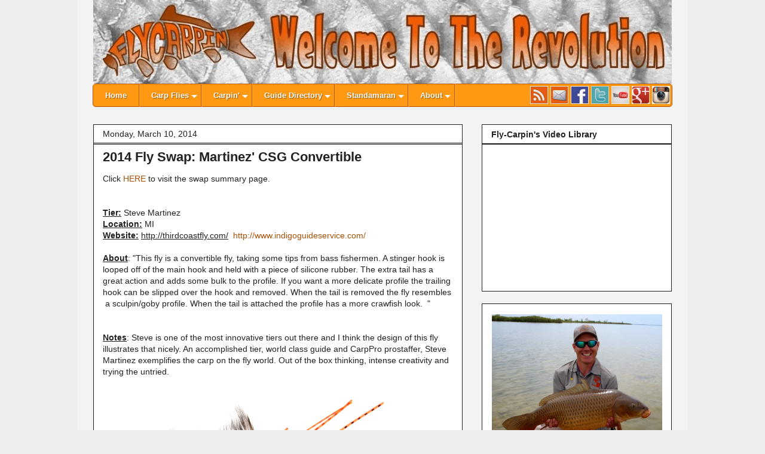

--- FILE ---
content_type: text/html; charset=UTF-8
request_url: http://www.flycarpin.com/2014/03/martinez-csg-convertible-carp-fly.html
body_size: 25788
content:
<!DOCTYPE html>
<html class='v2' dir='ltr' lang='en' xmlns='http://www.w3.org/1999/xhtml' xmlns:b='http://www.google.com/2005/gml/b' xmlns:data='http://www.google.com/2005/gml/data' xmlns:expr='http://www.google.com/2005/gml/expr'>
<head>
<link href='https://www.blogger.com/static/v1/widgets/335934321-css_bundle_v2.css' rel='stylesheet' type='text/css'/>
<meta content='4QJUnMVep0mjp0e_RjPmVqRahMfOphk7cnsMTGPnh-c' name='google-site-verification'/>
<META content='847ee65637a382c2' name='y_key'></META>
<meta content='IE=EmulateIE7' http-equiv='X-UA-Compatible'/>
<meta content='width=1100' name='viewport'/>
<meta content='text/html; charset=UTF-8' http-equiv='Content-Type'/>
<meta content='blogger' name='generator'/>
<link href='http://www.flycarpin.com/favicon.ico' rel='icon' type='image/x-icon'/>
<link href='http://www.flycarpin.com/2014/03/martinez-csg-convertible-carp-fly.html' rel='canonical'/>
<link rel="alternate" type="application/atom+xml" title="Fly-Carpin - Atom" href="http://www.flycarpin.com/feeds/posts/default" />
<link rel="alternate" type="application/rss+xml" title="Fly-Carpin - RSS" href="http://www.flycarpin.com/feeds/posts/default?alt=rss" />
<link rel="service.post" type="application/atom+xml" title="Fly-Carpin - Atom" href="https://www.blogger.com/feeds/4843098604080162796/posts/default" />

<link rel="alternate" type="application/atom+xml" title="Fly-Carpin - Atom" href="http://www.flycarpin.com/feeds/4230928054443535535/comments/default" />
<!--Can't find substitution for tag [blog.ieCssRetrofitLinks]-->
<link href='https://blogger.googleusercontent.com/img/b/R29vZ2xl/AVvXsEiSeEWVYFf6kN3VAZSYie1ApJS7dpaq8mTl9ZUdBjI33kj2BD-xns3gQpUR3VV6hgJMMQatHuXINeG8WWuEVlk_DbTZjOXHongvEekRDR7if8R8mKcQUp1fR0ZtndCClY2gDXf3Za5CTUQ/s1600/Martinez+CSG+Convertible+800+4.JPG' rel='image_src'/>
<meta content='http://www.flycarpin.com/2014/03/martinez-csg-convertible-carp-fly.html' property='og:url'/>
<meta content='2014 Fly Swap:  Martinez&#39; CSG Convertible' property='og:title'/>
<meta content='Click  HERE  to visit the swap summary page.   Tier:  Steve Martinez  Location:  MI  Website:   http://thirdcoastfly.com/    http://www.indi...' property='og:description'/>
<meta content='https://blogger.googleusercontent.com/img/b/R29vZ2xl/AVvXsEiSeEWVYFf6kN3VAZSYie1ApJS7dpaq8mTl9ZUdBjI33kj2BD-xns3gQpUR3VV6hgJMMQatHuXINeG8WWuEVlk_DbTZjOXHongvEekRDR7if8R8mKcQUp1fR0ZtndCClY2gDXf3Za5CTUQ/w1200-h630-p-k-no-nu/Martinez+CSG+Convertible+800+4.JPG' property='og:image'/>
<title>Fly-Carpin: 2014 Fly Swap:  Martinez' CSG Convertible</title>
<meta content='carp on the fly, fly fishing for carp, carp flies, carp fly, fly-carpin, flycarpin, fly fishingcarp, flies, fishing, carp' name='keywords'/>
<style id='page-skin-1' type='text/css'><!--
/*
-----------------------------------------------
Blogger Template Style
Name:     Awesome Inc.
Designer: Tina Chen
URL:      tinachen.org
----------------------------------------------- */
/* Variable definitions
====================
<Variable name="keycolor" description="Main Color" type="color" default="#ffffff"/>
<Group description="Page" selector="body">
<Variable name="body.font" description="Font" type="font"
default="normal normal 13px Arial, Tahoma, Helvetica, FreeSans, sans-serif"/>
<Variable name="body.background.color" description="Background Color" type="color" default="#000000"/>
<Variable name="body.text.color" description="Text Color" type="color" default="#ffffff"/>
</Group>
<Group description="Links" selector=".main-inner">
<Variable name="link.color" description="Link Color" type="color" default="#888888"/>
<Variable name="link.visited.color" description="Visited Color" type="color" default="#444444"/>
<Variable name="link.hover.color" description="Hover Color" type="color" default="#cccccc"/>
</Group>
<Group description="Blog Title" selector=".header h1">
<Variable name="header.font" description="Title Font" type="font"
default="normal bold 40px Arial, Tahoma, Helvetica, FreeSans, sans-serif"/>
<Variable name="header.text.color" description="Title Color" type="color" default="#222222" />
<Variable name="header.background.color" description="Header Background" type="color" default="transparent" />
</Group>
<Group description="Blog Description" selector=".header .description">
<Variable name="description.font" description="Font" type="font"
default="normal normal 14px Arial, Tahoma, Helvetica, FreeSans, sans-serif"/>
<Variable name="description.text.color" description="Text Color" type="color"
default="#222222" />
</Group>
<Group description="Tabs Text" selector=".tabs-inner .widget li a">
<Variable name="tabs.font" description="Font" type="font"
default="normal bold 14px Arial, Tahoma, Helvetica, FreeSans, sans-serif"/>
<Variable name="tabs.text.color" description="Text Color" type="color" default="#222222"/>
<Variable name="tabs.selected.text.color" description="Selected Color" type="color" default="#222222"/>
</Group>
<Group description="Tabs Background" selector=".tabs-outer .PageList">
<Variable name="tabs.background.color" description="Background Color" type="color" default="#141414"/>
<Variable name="tabs.selected.background.color" description="Selected Color" type="color" default="#444444"/>
<Variable name="tabs.border.color" description="Border Color" type="color" default="#222222"/>
</Group>
<Group description="Date Header" selector=".main-inner .widget h2.date-header, .main-inner .widget h2.date-header span">
<Variable name="date.font" description="Font" type="font"
default="normal normal 14px Arial, Tahoma, Helvetica, FreeSans, sans-serif"/>
<Variable name="date.text.color" description="Text Color" type="color" default="#666666"/>
<Variable name="date.border.color" description="Border Color" type="color" default="#222222"/>
</Group>
<Group description="Post Title" selector="h3.post-title, h4, h3.post-title a">
<Variable name="post.title.font" description="Font" type="font"
default="normal bold 22px Arial, Tahoma, Helvetica, FreeSans, sans-serif"/>
<Variable name="post.title.text.color" description="Text Color" type="color" default="#222222"/>
</Group>
<Group description="Post Background" selector=".post">
<Variable name="post.background.color" description="Background Color" type="color" default="#ffffff" />
<Variable name="post.border.color" description="Border Color" type="color" default="#222222" />
<Variable name="post.border.bevel.color" description="Bevel Color" type="color" default="#222222"/>
</Group>
<Group description="Gadget Title" selector="h2">
<Variable name="widget.title.font" description="Font" type="font"
default="normal bold 14px Arial, Tahoma, Helvetica, FreeSans, sans-serif"/>
<Variable name="widget.title.text.color" description="Text Color" type="color" default="#222222"/>
</Group>
<Group description="Gadget Text" selector=".sidebar .widget">
<Variable name="widget.font" description="Font" type="font"
default="normal normal 14px Arial, Tahoma, Helvetica, FreeSans, sans-serif"/>
<Variable name="widget.text.color" description="Text Color" type="color" default="#222222"/>
<Variable name="widget.alternate.text.color" description="Alternate Color" type="color" default="#666666"/>
</Group>
<Group description="Gadget Links" selector=".sidebar .widget">
<Variable name="widget.link.color" description="Link Color" type="color" default="#aa5005"/>
<Variable name="widget.link.visited.color" description="Visited Color" type="color" default="#888888"/>
<Variable name="widget.link.hover.color" description="Hover Color" type="color" default="#ff9900"/>
</Group>
<Group description="Gadget Background" selector=".sidebar .widget">
<Variable name="widget.background.color" description="Background Color" type="color" default="#141414"/>
<Variable name="widget.border.color" description="Border Color" type="color" default="#222222"/>
<Variable name="widget.border.bevel.color" description="Bevel Color" type="color" default="#000000"/>
</Group>
<Group description="Sidebar Background" selector=".column-left-inner .column-right-inner">
<Variable name="widget.outer.background.color" description="Background Color" type="color" default="transparent" />
</Group>
<Group description="Images" selector=".main-inner">
<Variable name="image.background.color" description="Background Color" type="color" default="transparent"/>
<Variable name="image.border.color" description="Border Color" type="color" default="transparent"/>
</Group>
<Group description="Feed" selector=".blog-feeds">
<Variable name="feed.text.color" description="Text Color" type="color" default="#222222"/>
</Group>
<Group description="Feed Links" selector=".blog-feeds">
<Variable name="feed.link.color" description="Link Color" type="color" default="#aa5005"/>
<Variable name="feed.link.visited.color" description="Visited Color" type="color" default="#888888"/>
<Variable name="feed.link.hover.color" description="Hover Color" type="color" default="#ff9900"/>
</Group>
<Group description="Pager" selector=".blog-pager">
<Variable name="pager.background.color" description="Background Color" type="color" default="#ffffff" />
</Group>
<Group description="Footer" selector=".footer-outer">
<Variable name="footer.background.color" description="Background Color" type="color" default="#ffffff" />
<Variable name="footer.text.color" description="Text Color" type="color" default="#222222" />
</Group>
<Variable name="title.shadow.spread" description="Title Shadow" type="length" default="-1px"/>
<Variable name="body.background" description="Body Background" type="background"
color="#eeeeee"
default="$(color) none repeat scroll top left"/>
<Variable name="body.background.gradient.cap" description="Body Gradient Cap" type="url"
default="none"/>
<Variable name="tabs.background.gradient" description="Tabs Background Gradient" type="url"
default="none"/>
<Variable name="header.background.gradient" description="Header Background Gradient" type="url" default="none" />
<Variable name="header.padding.top" description="Header Top Padding" type="length" default="22px" />
<Variable name="header.margin.top" description="Header Top Margin" type="length" default="0" />
<Variable name="header.margin.bottom" description="Header Bottom Margin" type="length" default="0" />
<Variable name="widget.padding.top" description="Widget Padding Top" type="length" default="8px" />
<Variable name="widget.padding.side" description="Widget Padding Side" type="length" default="15px" />
<Variable name="widget.outer.margin.top" description="Widget Top Margin" type="length" default="0" />
<Variable name="widget.outer.background.gradient" description="Gradient" type="url" default="none" />
<Variable name="widget.border.radius" description="Gadget Border Radius" type="length" default="0" />
<Variable name="outer.shadow.spread" description="Outer Shadow Size" type="length" default="0" />
<Variable name="date.header.border.radius.top" description="Date Header Border Radius Top" type="length" default="0" />
<Variable name="date.header.position" description="Date Header Position" type="length" default="15px" />
<Variable name="date.space" description="Date Space" type="length" default="30px" />
<Variable name="date.position" description="Date Float" type="string" default="static" />
<Variable name="date.padding.bottom" description="Date Padding Bottom" type="length" default="0" />
<Variable name="date.border.size" description="Date Border Size" type="length" default="0" />
<Variable name="date.background" description="Date Background" type="background" color="transparent"
default="$(color) none no-repeat scroll top left" />
<Variable name="date.first.border.radius.top" description="Date First top radius" type="length" default="0" />
<Variable name="date.last.space.bottom" description="Date Last Space Bottom" type="length"
default="20px" />
<Variable name="date.last.border.radius.bottom" description="Date Last bottom radius" type="length" default="0" />
<Variable name="post.first.padding.top" description="First Post Padding Top" type="length" default="0" />
<Variable name="image.shadow.spread" description="Image Shadow Size" type="length" default="0"/>
<Variable name="image.border.radius" description="Image Border Radius" type="length" default="0"/>
<Variable name="separator.outdent" description="Separator Outdent" type="length" default="15px" />
<Variable name="title.separator.border.size" description="Widget Title Border Size" type="length" default="1px" />
<Variable name="list.separator.border.size" description="List Separator Border Size" type="length" default="1px" />
<Variable name="shadow.spread" description="Shadow Size" type="length" default="0"/>
<Variable name="startSide" description="Side where text starts in blog language" type="automatic" default="left"/>
<Variable name="endSide" description="Side where text ends in blog language" type="automatic" default="right"/>
<Variable name="date.side" description="Side where date header is placed" type="string" default="right"/>
<Variable name="pager.border.radius.top" description="Pager Border Top Radius" type="length" default="0" />
<Variable name="pager.space.top" description="Pager Top Space" type="length" default="1em" />
<Variable name="footer.background.gradient" description="Background Gradient" type="url" default="none" />
*/
/* Content
----------------------------------------------- */
body {
font: normal normal 14px Arial, Tahoma, Helvetica, FreeSans, sans-serif;
color: #222222;
background: #eeeeee none no-repeat scroll center center;
}
html body .content-outer {
min-width: 0;
max-width: 100%;
width: 100%;
}
a:link {
text-decoration: none;
color: #aa5005;
}
a:visited {
text-decoration: none;
color: #888888;
}
a:hover {
text-decoration: underline;
color: #ff9900;
}
.body-fauxcolumn-outer .cap-top {
position: absolute;
z-index: 1;
height: 276px;
width: 100%;
background: transparent none repeat-x scroll top left;
_background-image: none;
}
/* Columns
----------------------------------------------- */
.content-inner {
padding: 0;
}
.header-inner .section {
margin: 0 16px;
}
.tabs-inner .section {
margin: 0 16px;
}
.main-inner {
padding-top: 30px;
}
.main-inner .column-center-inner,
.main-inner .column-left-inner,
.main-inner .column-right-inner {
padding: 0 5px;
}
*+html body .main-inner .column-center-inner {
margin-top: -30px;
}
#layout .main-inner .column-center-inner {
margin-top: 0;
}
/* Header
----------------------------------------------- */
.header-outer {
margin: 0 0 0 0;
background: transparent none repeat scroll 0 0;
}
.Header h1 {
font: normal bold 42px Impact, sans-serif;
color: #aa5005;
text-shadow: 0 0 -1px #000000;
}
.Header h1 a {
color: #aa5005;
}
.Header .description {
font: normal normal 30px Impact, sans-serif;
color: #aa5005;
}
.header-inner .Header .titlewrapper,
.header-inner .Header .descriptionwrapper {
padding-left: 1em;
padding-right: 1em;
margin-bottom: 4em;
}
.header-inner .Header .titlewrapper {
padding-top: 22px;
}
/* Tabs
----------------------------------------------- */
/* Headings
----------------------------------------------- */
h2 {
font: normal bold 14px Arial, Tahoma, Helvetica, FreeSans, sans-serif;
color: #222222;
}
/* Widgets
----------------------------------------------- */
.main-inner .section {
margin: 0 27px;
padding: 0;
}
.main-inner .column-left-outer,
.main-inner .column-right-outer {
margin-top: 0;
}
#layout .main-inner .column-left-outer,
#layout .main-inner .column-right-outer {
margin-top: 0;
}
.main-inner .column-left-inner,
.main-inner .column-right-inner {
background: transparent none repeat 0 0;
-moz-box-shadow: 0 0 0 rgba(0, 0, 0, .2);
-webkit-box-shadow: 0 0 0 rgba(0, 0, 0, .2);
-goog-ms-box-shadow: 0 0 0 rgba(0, 0, 0, .2);
box-shadow: 0 0 0 rgba(0, 0, 0, .2);
-moz-border-radius: 0;
-webkit-border-radius: 0;
-goog-ms-border-radius: 0;
border-radius: 0;
}
#layout .main-inner .column-left-inner,
#layout .main-inner .column-right-inner {
margin-top: 0;
}
.sidebar .widget {
font: normal normal 14px Arial, Tahoma, Helvetica, FreeSans, sans-serif;
color: #222222;
}
.sidebar .widget a:link {
color: #aa5005;
}
.sidebar .widget a:visited {
color: #888888;
}
.sidebar .widget a:hover {
color: #ff9900;
}
.sidebar .widget h2 {
text-shadow: 0 0 -1px #000000;
}
.main-inner .widget {
background-color: #ffffff;
border: 1px solid #222222;
padding: 0 15px 15px;
margin: 20px -16px;
-moz-box-shadow: 0 0 0 rgba(0, 0, 0, .2);
-webkit-box-shadow: 0 0 0 rgba(0, 0, 0, .2);
-goog-ms-box-shadow: 0 0 0 rgba(0, 0, 0, .2);
box-shadow: 0 0 0 rgba(0, 0, 0, .2);
-moz-border-radius: 0;
-webkit-border-radius: 0;
-goog-ms-border-radius: 0;
border-radius: 0;
}
.main-inner .widget h2 {
margin: 0 -15px;
padding: .6em 15px .5em;
border-bottom: 1px solid #000000;
}
.footer-inner .widget h2 {
padding: 0 0 .4em;
border-bottom: 1px solid #000000;
}
.main-inner .widget h2 + div, .footer-inner .widget h2 + div {
border-top: 1px solid #222222;
padding-top: 8px;
}
.main-inner .widget .widget-content {
margin: 0 -15px;
padding: 7px 15px 0;
}
.main-inner .widget ul, .main-inner .widget #ArchiveList ul.flat {
margin: -8px -15px 0;
padding: 0;
list-style: none;
}
.main-inner .widget #ArchiveList {
margin: -8px 0 0;
}
.main-inner .widget ul li, .main-inner .widget #ArchiveList ul.flat li {
padding: .5em 15px;
text-indent: 0;
color: #666666;
border-top: 1px solid #222222;
border-bottom: 1px solid #000000;
}
.main-inner .widget #ArchiveList ul li {
padding-top: .25em;
padding-bottom: .25em;
}
.main-inner .widget ul li:first-child, .main-inner .widget #ArchiveList ul.flat li:first-child {
border-top: none;
}
.main-inner .widget ul li:last-child, .main-inner .widget #ArchiveList ul.flat li:last-child {
border-bottom: none;
}
.post-body {
position: relative;
}
.main-inner .widget .post-body ul {
padding: 0 2.5em;
margin: .5em 0;
list-style: disc;
}
.main-inner .widget .post-body ul li {
padding: 0.25em 0;
margin-bottom: .25em;
color: #222222;
border: none;
}
.footer-inner .widget ul {
padding: 0;
list-style: none;
}
.widget .zippy {
color: #666666;
}
/* Posts
----------------------------------------------- */
body .main-inner .Blog {
padding: 0;
margin-bottom: 1em;
background-color: transparent;
border: none;
-moz-box-shadow: 0 0 0 rgba(0, 0, 0, 0);
-webkit-box-shadow: 0 0 0 rgba(0, 0, 0, 0);
-goog-ms-box-shadow: 0 0 0 rgba(0, 0, 0, 0);
box-shadow: 0 0 0 rgba(0, 0, 0, 0);
}
.main-inner .section:last-child .Blog:last-child {
padding: 0;
margin-bottom: 1em;
}
.main-inner .widget h2.date-header {
margin: 0 -15px 1px;
padding: 0 0 0 0;
font: normal normal 14px Arial, Tahoma, Helvetica, FreeSans, sans-serif;
color: #222222;
background: transparent none no-repeat scroll top left;
border-top: 0 solid #222222;
border-bottom: 1px solid #000000;
-moz-border-radius-topleft: 0;
-moz-border-radius-topright: 0;
-webkit-border-top-left-radius: 0;
-webkit-border-top-right-radius: 0;
border-top-left-radius: 0;
border-top-right-radius: 0;
position: static;
bottom: 100%;
right: 15px;
text-shadow: 0 0 -1px #000000;
}
.main-inner .widget h2.date-header span {
font: normal normal 14px Arial, Tahoma, Helvetica, FreeSans, sans-serif;
display: block;
padding: .5em 15px;
border-left: 0 solid #222222;
border-right: 0 solid #222222;
}
.date-outer {
position: relative;
margin: 30px 0 20px;
padding: 0 15px;
background-color: #ffffff;
border: 1px solid #222222;
-moz-box-shadow: 0 0 0 rgba(0, 0, 0, .2);
-webkit-box-shadow: 0 0 0 rgba(0, 0, 0, .2);
-goog-ms-box-shadow: 0 0 0 rgba(0, 0, 0, .2);
box-shadow: 0 0 0 rgba(0, 0, 0, .2);
-moz-border-radius: 0;
-webkit-border-radius: 0;
-goog-ms-border-radius: 0;
border-radius: 0;
}
.date-outer:first-child {
margin-top: 0;
}
.date-outer:last-child {
margin-bottom: 20px;
-moz-border-radius-bottomleft: 0;
-moz-border-radius-bottomright: 0;
-webkit-border-bottom-left-radius: 0;
-webkit-border-bottom-right-radius: 0;
-goog-ms-border-bottom-left-radius: 0;
-goog-ms-border-bottom-right-radius: 0;
border-bottom-left-radius: 0;
border-bottom-right-radius: 0;
}
.date-posts {
margin: 0 -15px;
padding: 0 15px;
clear: both;
}
.post-outer, .inline-ad {
border-top: 1px solid #222222;
margin: 0 -15px;
padding: 15px 15px;
}
.post-outer {
padding-bottom: 10px;
}
.post-outer:first-child {
padding-top: 0;
border-top: none;
}
.post-outer:last-child, .inline-ad:last-child {
border-bottom: none;
}
.post-body {
position: relative;
}
.post-body img {
padding: 8px;
background: #ffffff;
border: 1px solid transparent;
-moz-box-shadow: 0 0 0 rgba(0, 0, 0, .2);
-webkit-box-shadow: 0 0 0 rgba(0, 0, 0, .2);
box-shadow: 0 0 0 rgba(0, 0, 0, .2);
-moz-border-radius: 0;
-webkit-border-radius: 0;
border-radius: 0;
}
h3.post-title, h4 {
font: normal bold 22px Arial, Tahoma, Helvetica, FreeSans, sans-serif;
color: #222222;
}
h3.post-title a {
font: normal bold 22px Arial, Tahoma, Helvetica, FreeSans, sans-serif;
color: #222222;
}
h3.post-title a:hover {
color: #ff9900;
text-decoration: underline;
}
.post-header {
margin: 0 0 1em;
}
.post-body {
line-height: 1.4;
}
.post-outer h2 {
color: #222222;
}
.post-footer {
margin: 1.5em 0 0;
}
#blog-pager {
padding: 15px;
font-size: 120%;
background-color: #ffffff;
border: 1px solid #222222;
-moz-box-shadow: 0 0 0 rgba(0, 0, 0, .2);
-webkit-box-shadow: 0 0 0 rgba(0, 0, 0, .2);
-goog-ms-box-shadow: 0 0 0 rgba(0, 0, 0, .2);
box-shadow: 0 0 0 rgba(0, 0, 0, .2);
-moz-border-radius: 0;
-webkit-border-radius: 0;
-goog-ms-border-radius: 0;
border-radius: 0;
-moz-border-radius-topleft: 0;
-moz-border-radius-topright: 0;
-webkit-border-top-left-radius: 0;
-webkit-border-top-right-radius: 0;
-goog-ms-border-top-left-radius: 0;
-goog-ms-border-top-right-radius: 0;
border-top-left-radius: 0;
border-top-right-radius-topright: 0;
margin-top: 1em;
}
.blog-feeds, .post-feeds {
margin: 1em 0;
text-align: center;
color: #000000;
}
.blog-feeds a, .post-feeds a {
color: #aa5005;
}
.blog-feeds a:visited, .post-feeds a:visited {
color: #888888;
}
.blog-feeds a:hover, .post-feeds a:hover {
color: #ff9900;
}
.post-outer .comments {
margin-top: 2em;
}
/* Footer
----------------------------------------------- */
.footer-outer {
margin: -0 0 -1px;
padding: 0 0 0;
color: #222222;
overflow: hidden;
}
.footer-fauxborder-left {
border-top: 1px solid #222222;
background: transparent none repeat scroll 0 0;
-moz-box-shadow: 0 0 0 rgba(0, 0, 0, .2);
-webkit-box-shadow: 0 0 0 rgba(0, 0, 0, .2);
-goog-ms-box-shadow: 0 0 0 rgba(0, 0, 0, .2);
box-shadow: 0 0 0 rgba(0, 0, 0, .2);
margin: 0 -0;
}
/* Mobile
----------------------------------------------- */
*+html body.mobile .main-inner .column-center-inner {
margin-top: 0;
}
.mobile .main-inner {
padding-top: 0;
}
.mobile .main-inner .widget {
padding: 0 0 15px;
}
.mobile .main-inner .widget h2 + div,
.mobile .footer-inner .widget h2 + div {
border-top: none;
padding-top: 0;
}
.mobile .footer-inner .widget h2 {
padding: 0.5em 0;
border-bottom: none;
}
.mobile .main-inner .widget .widget-content {
margin: 0;
padding: 7px 0 0;
}
.mobile .main-inner .widget ul,
.mobile .main-inner .widget #ArchiveList ul.flat {
margin: 0 -15px 0;
}
.mobile .main-inner .widget h2.date-header {
right: 0;
}
.mobile .date-header span {
padding: 0.4em 0;
}
.mobile .date-outer:first-child {
margin-bottom: 0;
border: 1px solid #222222;
-moz-border-radius-topleft: 0;
-moz-border-radius-topright: 0;
-webkit-border-top-left-radius: 0;
-webkit-border-top-right-radius: 0;
-goog-ms-border-top-left-radius: 0;
-goog-ms-border-top-right-radius: 0;
border-top-left-radius: 0;
border-top-right-radius: 0;
}
.mobile .date-outer {
border-color: #222222;
border-width: 0 1px 1px;
}
.mobile .date-outer:last-child {
margin-bottom: 0;
}
.mobile .main-inner {
padding: 20px 10px;
}
.mobile .header-inner .section {
margin: 0;
}
.mobile .post-outer, .mobile .inline-ad {
padding: 5px 0;
}
.mobile .tabs-inner .section {
margin: 0 10px;
}
.mobile .main-inner .section {
margin: 0;
}
.mobile .main-inner .widget h2 {
margin: 0;
padding: 0;
}
.mobile .main-inner .widget h2.date-header span {
padding: 0;
}
.mobile .main-inner .widget .widget-content {
margin: 0;
padding: 7px 0 0;
}
.mobile .main-inner .column-center-inner,
.mobile .main-inner .column-left-inner,
.mobile .main-inner .column-right-inner {
padding: 0;
}
.mobile .main-inner .column-left-inner,
.mobile .main-inner .column-right-inner {
background: transparent none repeat 0 0;
-moz-box-shadow: none;
-webkit-box-shadow: none;
-goog-ms-box-shadow: none;
box-shadow: none;
}
.mobile .date-posts {
margin: 0;
padding: 0;
}
.mobile .footer-fauxborder-left {
margin: 0;
}
.mobile .main-inner .section:last-child .Blog:last-child {
margin-bottom: 0;
}
.mobile-index-contents {
color: #222222;
}
.mobile .mobile-link-button {
background: #aa5005 none repeat-x scroll 0 -100px;
}
.mobile-link-button a:link, .mobile-link-button a:visited {
color: #ffffff;
}
#threecolheader {text-align: justify;}
#threecolheader {display: inline-block;
width: 100px;
height: 100px;}
#ContactForm1 {display: none ! important;}
#navbar {height: 0px; visibility: hidden; display: none;}
#PageList1 {height: 0px; visibility: hidden; display: none;}
#Header1_headerimg {width:1000px; height:140px}
#HTML3 {margin-top:210px; }
#Label1 {height:60px;}
#ArchiveList {height:13px;padding-top:8px; padding-bottom:6px}
#HTML11 {padding:0px;padding-top:10px;padding-bottom:10px}
#HTML10 {padding:0px;padding-top:10px;padding-bottom:10px}
#HTML7 {padding:0px;padding-top:10px;padding-bottom:10px}
#HTML2 {padding:0px;padding-top:10px;padding-bottom:10px }
#HTML6 {padding:0px;padding-top:10px;padding-bottom:10px}
#youtube_library {margin-left:-8px; margin-top:0px; margin-bottom:-5px}
#Image2 {padding-top:10px; padding-left:25px; height:75px}
#Image3 {padding-left: 30px; margin-bottom:10px}
#Image4 {padding-top:10px; margin-bottom:10px}
#HTML4 {margin-top:0px}
#HTML5{height:585px; overflow:auto }
#instafeed img {width:120px ; height:120px ; padding-top:10px ;margin-left:10px}
html body .region-inner {padding-left:10px;padding-right:10px;background:#f3f3f3}
.header-inner .Header .titlewrapper {padding-top:3px; text-align:center}
.header-inner .Header .descriptionwrapper {margin-top:-66px;text-align:center}
.main-inner .column-right-outer {margin-top: -180px;}
.quickedit{
display:none;
}
.tabs-outer {position:relative ; z-index:2000}
.main-outer {position:relative ; z-index:1}
.tabs-outer .region-inner {height:0}
.column-center-outer {margin-top:30px}
#cssmenu{ height:37px; display:block; padding:0; margin: 0 auto; border:1px solid; border-radius:5px;}
#cssmenu > ul {list-style:inside none; padding:0; margin:0;}
#cssmenu > ul > li {list-style:inside none; padding:0; margin:0; float:left; display:block; position:relative;}
#cssmenu > ul > li > a{ outline:none; display:block; position:relative; padding:12px 20px; font:bold 13px/100% Arial, Helvetica, sans-serif; text-align:center; text-decoration:none; text-shadow:1px 1px 0 rgba(0,0,0, 0.4); }
#cssmenu > ul > li:first-child > a{border-radius:5px 0 0 5px;}
#cssmenu > ul > li > a:after{ content:''; position:absolute; border-right:1px solid; top:-1px; bottom:-1px; right:-2px; z-index:99; }
#cssmenu ul li.has-sub:hover > a:after{top:0; bottom:0;}
#cssmenu > ul > li.has-sub > a:before{ content:''; position:absolute; top:18px; right:6px; border:5px solid transparent; border-top:5px solid #fff; }
#cssmenu > ul > li.has-sub:hover > a:before{top:19px;}
#cssmenu ul li.has-sub:hover > a{ background:#aa5005; border-color:#aa5005; padding-bottom:13px; padding-top:13px; top:-1px; z-index:999; }
#cssmenu ul li.has-sub:hover > ul, #cssmenu ul li.has-sub:hover > div{display:block;}
#cssmenu ul li.has-sub > a:hover{background:#aa5005; border-color:#aa5005;}
#cssmenu ul li > ul, #cssmenu ul li > div{ display:none; width:auto; position:absolute; top:38px; padding:10px 0; background:#aa5005; border-radius:0 0 5px 5px; z-index:999; }
#cssmenu ul li > ul{width:200px;}
#cssmenu ul li > ul li{display:block; list-style:inside none; padding:0; margin:0; position:relative;}
#cssmenu ul li > ul li a{ outline:none; display:block; position:relative; margin:0; padding:8px 20px; font:10pt Arial, Helvetica, sans-serif; color:#fff; text-decoration:none; text-shadow:1px 1px 0 rgba(0,0,0, 0.5); }
#cssmenu, #cssmenu > ul > li > ul > li a:hover{ background:#ff9812; background:-moz-linear-gradient(top, #ff9900 0%, ##aa5005 100%); background:-webkit-gradient(linear, left top, left bottom, color-stop(0%,#ff9900), color-stop(100%,##aa5005)); background:-webkit-linear-gradient(top, #ff9900 0%,##aa5005 100%); background:-o-linear-gradient(top, #ff9900 0%,##aa5005 100%); background:-ms-linear-gradient(top, #ff9812 0%,##aa5005 100%); background:linear-gradient(top, #ff9900 0%,#e17310 100%); filter:progid:DXImageTransform.Microsoft.gradient(startColorstr='#ff9900', endColorstr='#aa5005',GradientType=0); }
#cssmenu{border-color:#b05a0d;}
#cssmenu > ul > li > a{border-right:1px solid #b05a0d; color:#fff;}
#cssmenu > ul > li > a:after{border-color:#ffa32b;}
#cssmenu > ul > li > a:hover{background:#aa5005;}#cssmenu{margin-left:15px; width:968px; margin-bottom:-10px}
#float_SocialWidget {float:right; height:50%; margin-top:3px; margin-right:3px}
hr {border:0 ; width:80%; height:3px; color:grey; background-color:grey}
--></style>
<style id='template-skin-1' type='text/css'><!--
body {
min-width: 1000px;
}
.content-outer, .content-fauxcolumn-outer, .region-inner {
min-width: 1000px;
max-width: 1000px;
_width: 1000px;
}
.main-inner .columns {
padding-left: 0px;
padding-right: 350px;
}
.main-inner .fauxcolumn-center-outer {
left: 0px;
right: 350px;
/* IE6 does not respect left and right together */
_width: expression(this.parentNode.offsetWidth -
parseInt("0px") -
parseInt("350px") + 'px');
}
.main-inner .fauxcolumn-left-outer {
width: 0px;
}
.main-inner .fauxcolumn-right-outer {
width: 350px;
}
.main-inner .column-left-outer {
width: 0px;
right: 100%;
margin-left: -0px;
}
.main-inner .column-right-outer {
width: 350px;
margin-right: -350px;
}
#layout {
min-width: 0;
}
#layout .content-outer {
min-width: 0;
width: 800px;
}
#layout .region-inner {
min-width: 0;
width: auto;
}
--></style>
<script type='text/javascript'>

  var _gaq = _gaq || [];
  _gaq.push(['_setAccount', 'UA-22826506-1']);
  _gaq.push(['_trackPageview']);

  (function() {
    var ga = document.createElement('script'); ga.type = 'text/javascript'; ga.async = true;
    ga.src = ('https:' == document.location.protocol ? 'https://ssl' : 'http://www') + '.google-analytics.com/ga.js';
    var s = document.getElementsByTagName('script')[0]; s.parentNode.insertBefore(ga, s);
  })();

</script>
<link href='https://www.blogger.com/dyn-css/authorization.css?targetBlogID=4843098604080162796&amp;zx=43fb178e-b03f-43c7-ae3b-8c9f3a0b3ad7' media='none' onload='if(media!=&#39;all&#39;)media=&#39;all&#39;' rel='stylesheet'/><noscript><link href='https://www.blogger.com/dyn-css/authorization.css?targetBlogID=4843098604080162796&amp;zx=43fb178e-b03f-43c7-ae3b-8c9f3a0b3ad7' rel='stylesheet'/></noscript>
<meta name='google-adsense-platform-account' content='ca-host-pub-1556223355139109'/>
<meta name='google-adsense-platform-domain' content='blogspot.com'/>

<!-- data-ad-client=ca-pub-1259061675291575 -->

</head>
<body class='loading'>
<div class='navbar section' id='navbar'><div class='widget Navbar' data-version='1' id='Navbar1'><script type="text/javascript">
    function setAttributeOnload(object, attribute, val) {
      if(window.addEventListener) {
        window.addEventListener('load',
          function(){ object[attribute] = val; }, false);
      } else {
        window.attachEvent('onload', function(){ object[attribute] = val; });
      }
    }
  </script>
<div id="navbar-iframe-container"></div>
<script type="text/javascript" src="https://apis.google.com/js/platform.js"></script>
<script type="text/javascript">
      gapi.load("gapi.iframes:gapi.iframes.style.bubble", function() {
        if (gapi.iframes && gapi.iframes.getContext) {
          gapi.iframes.getContext().openChild({
              url: 'https://www.blogger.com/navbar/4843098604080162796?po\x3d4230928054443535535\x26origin\x3dhttp://www.flycarpin.com',
              where: document.getElementById("navbar-iframe-container"),
              id: "navbar-iframe"
          });
        }
      });
    </script><script type="text/javascript">
(function() {
var script = document.createElement('script');
script.type = 'text/javascript';
script.src = '//pagead2.googlesyndication.com/pagead/js/google_top_exp.js';
var head = document.getElementsByTagName('head')[0];
if (head) {
head.appendChild(script);
}})();
</script>
</div></div>
<div class='body-fauxcolumns'>
<div class='fauxcolumn-outer body-fauxcolumn-outer'>
<div class='cap-top'>
<div class='cap-left'></div>
<div class='cap-right'></div>
</div>
<div class='fauxborder-left'>
<div class='fauxborder-right'></div>
<div class='fauxcolumn-inner'>
</div>
</div>
<div class='cap-bottom'>
<div class='cap-left'></div>
<div class='cap-right'></div>
</div>
</div>
</div>
<div class='content'>
<div class='content-fauxcolumns'>
<div class='fauxcolumn-outer content-fauxcolumn-outer'>
<div class='cap-top'>
<div class='cap-left'></div>
<div class='cap-right'></div>
</div>
<div class='fauxborder-left'>
<div class='fauxborder-right'></div>
<div class='fauxcolumn-inner'>
</div>
</div>
<div class='cap-bottom'>
<div class='cap-left'></div>
<div class='cap-right'></div>
</div>
</div>
</div>
<div class='content-outer'>
<div class='content-cap-top cap-top'>
<div class='cap-left'></div>
<div class='cap-right'></div>
</div>
<div class='fauxborder-left content-fauxborder-left'>
<div class='fauxborder-right content-fauxborder-right'></div>
<div class='content-inner'>
<header>
<div class='header-outer'>
<div class='header-cap-top cap-top'>
<div class='cap-left'></div>
<div class='cap-right'></div>
</div>
<div class='fauxborder-left header-fauxborder-left'>
<div class='fauxborder-right header-fauxborder-right'></div>
<div class='region-inner header-inner'>
<div class='header section' id='header'><div class='widget Header' data-version='1' id='Header1'>
<div id='header-inner'>
<a href='http://www.flycarpin.com/' style='display: block'>
<img alt='Fly-Carpin' height='150px; ' id='Header1_headerimg' src='https://blogger.googleusercontent.com/img/b/R29vZ2xl/AVvXsEguUAHvzDCYSK_STDh00BSZ2zG_Fn_FrCI-jk01Tt6mKE__ojOP8y9e8NUAvyHchkQfBb6RD-KaE1cQIAfFXg1IGh_FcfDNSM8BzR4vqmu8uImGysjYskqORifp2YiyOheHxhKVba276hQ/s1600/Header_Oct2013.jpg' style='display: block' width='1066px; '/>
</a>
</div>
</div></div>
</div>
</div>
<div class='header-cap-bottom cap-bottom'>
<div class='cap-left'></div>
<div class='cap-right'></div>
</div>
</div>
</header>
<div class='tabs-outer'>
<div class='tabs-cap-top cap-top'>
<div class='cap-left'></div>
<div class='cap-right'></div>
</div>
<div class='fauxborder-left tabs-fauxborder-left'>
<div class='fauxborder-right tabs-fauxborder-right'></div>
<div class='region-inner tabs-inner'>
<div class='tabs no-items section' id='crosscol'></div>
<div class='tabs no-items section' id='crosscol-overflow'></div>
<div id='cssmenu'>
<ul>
<li class='active'><a href='http://www.flycarpin.com/'><span>Home</span></a></li>
<li class='has-sub'><a href='#'><span>Carp Flies</span></a>
<ul>
<li><a href='http://www.flycarpin.com/p/flies-for-carp.html'><span>Favorite Carp Flies</span></a></li>
<li><a href='http://www.flycarpin.com/p/carp-fly-swap-2014.html'><span>2014 Carp Fly Swap</span></a></li>
<li><a href='http://www.flycarpin.com/p/fly-swap-2013.html'><span>2013 Carp Fly Swap</span></a></li>
<li class='last'><a href='http://www.flycarpin.com/p/fly-carpin-2011-carp-fly-swap.html'><span>2012 Carp Fly Swap</span></a></li>
</ul>
</li>
<li class='has-sub'><a href='#'><span>Carpin'</span></a>
<ul>
<li><a href='http://www.flycarpin.com/p/how-to.html'><span>How-To Overview</span></a></li>
<li><a href='http://www.flycarpin.com/p/carptorious.html'><span>Catch Reports</span></a></li>
<li class='last'><a href='http://www.flycarpin.com/p/videos.html'><span>Videos</span></a></li>
</ul>
</li>
<li class='has-sub'><a href='#'><span>Guide Directory</span></a>
<ul>
<li class='last'><a href='http://www.flycarpin.com/p/carp-fly-fishing-guide-directory.html'><span>Guide Directory by State</span></a></li>
</ul>
</li>
<li class='has-sub'><a href='#'><span>Standamaran</span></a>
<ul>
<li class='last'><a href='http://www.flycarpin.com/p/diy-standamaran-stand-up-paddleboard.html'><span>Plans</span></a></li>
</ul>
</li>
<li class='has-sub last'><a href='#'><span>About</span></a>
<ul>
<li><a href='http://www.flycarpin.com/p/about-me.html'><span>About Me</span></a></li>
<li class='last'><a href='http://www.flycarpin.com/p/contact.html'><span>Contact</span></a></li>
</ul>
</li>
</ul>
<div id='float_SocialWidget'>
<div id='SocialWidgets'>
<a href='http://feeds.feedburner.com/Fly-Carpin' rel='nofollow'><img alt='Subscribe To Feeds' height='30' src='https://blogger.googleusercontent.com/img/b/R29vZ2xl/AVvXsEiLms0lQMGXf1mAs-PRfWVGLKIi06sojgOzDOZhABzH-rlDQuQyL7MiYudv4J-dzWn03G1VjU2l94J_Ni5j0Zs44U3OWCZJwSxt-40gQGFuWK3MHSxa2IN0oYdJL33IiTGMB-2lA3_slYI/s54-no/rss_square_50.jpg' width='30'/></a>
<a href='http://feedburner.google.com/fb/a/mailverify?uri=Fly-Carpin&loc=en_US' rel='nofollow'><img alt='Subscribe Via Email' height='30' src='https://blogger.googleusercontent.com/img/b/R29vZ2xl/AVvXsEjdvTAuS-cgOj9BrFElIHr3qtyoUOY013uXrWvJBHG9JczTzz6eJmXAKu8A68AJEPFtkf4odfZ8qIg8RwDLG1yBlhMpST5yQtS32Oc1XeJrKPzf2zTaQzyB-ukaUPrajWn4UrR6BG25B9E/s50-no/email_square_50.jpg' width='30'/></a>
<a href='http://www.facebook.com/pages/Fly-Carpin/146340895422016' rel='nofollow'><img alt='Facebook' height='30' src='https://blogger.googleusercontent.com/img/b/R29vZ2xl/AVvXsEgmQaUaQp2CxeRpoRZrS6_-04a530gg3aWN5FyrsiP4Bpkpa3oTR7oALI4YsqcdTo724TOMm_dvVoNvc0p5REiVwfvdUpE5PcN8IELK1bwY8yLwT3WSkDktQXyhVDJwmhU8SONTwaE-sAc/s50-no/facebook_square_50.jpg' width='30'/></a>
<a href='http://www.twitter.com/flycarpin' rel='nofollow'><img alt='Twitter' height='30' src='https://blogger.googleusercontent.com/img/b/R29vZ2xl/AVvXsEiJ0v-ZPJdJKBCq9PcMImj9lDkHwa8hhHoi1-ZF67rNwsbuHtBDiMMzKD4lSTmokaOPKVSv4IfurzMLBh23ZYQkwE8VVHnvGzCWXvxpCBL0NXALdZWH7WcmJDGrYbsqn2J86JVa1Tlb82Q/s50-no/twitter_square_50.jpg' width='30'/></a>
<a href='http://www.youtube.com/user/FlyCarpin' rel='nofollow'><img alt='You-Tube' height='30' src='https://blogger.googleusercontent.com/img/b/R29vZ2xl/AVvXsEjUsvvUVDZ7oXlpbRqMH7Zcy0rkGEbAckplpgPcOcwGPBlsEaNZkrJGQaj2gI9TRosDfuneQYFa3sWNKB1B4ICQ2Dvoe2l2bI1rm7qwOtQDqUM-dKO4IBXtSVFiVQenMdc_aYpekaLaO4s/s50-no/youtube_square_50.jpg' width='30'/></a>
<a href='https://plus.google.com/116911222850613894105' rel='nofollow'><img alt='Fly-Carpin on Google+' height='30' src='https://blogger.googleusercontent.com/img/b/R29vZ2xl/AVvXsEirgn56XOTMadDunklrZFsNFgXfnqSBXXdFENvNesQwZy7ItngOj9x034c4oob9CHGne2O4fwuVh2TV5TtwVgs1d5r0jvd_1jyxYABl-WzzgFZcTqfoQ3b9wHCy5tzfklenlMR4Jchkh6A/s50-no/GooglePlus_square_50.jpg ' width='30'/></a>
<a href='http://instagram.com/flycarpin' target='_blank'><img alt='Instagram' height='30' src='https://blogger.googleusercontent.com/img/b/R29vZ2xl/AVvXsEj0JeDIRGrwn9MYvJ9RHuFXqBrckU7h0VJPVI1TF8ZjEjkop4Lcxg05lgNed_nz_ULkWhz9TGGtGjbQ6AEPAr1_mHSg3zcn1MhKfwe-k8RRQQkcu0WYGZalApmeechBaVNgOi1PtgxsoSg/s50-no/instagram_square_50.jpg' width='30'/></a>
</div>
</div>
</div>
</div>
</div>
<div class='tabs-cap-bottom cap-bottom'>
<div class='cap-left'></div>
<div class='cap-right'></div>
</div>
</div>
<div class='main-outer'>
<div class='main-cap-top cap-top'>
<div class='cap-left'></div>
<div class='cap-right'></div>
</div>
<div class='fauxborder-left main-fauxborder-left'>
<div class='fauxborder-right main-fauxborder-right'></div>
<div class='region-inner main-inner'>
<div class='columns fauxcolumns'>
<div class='fauxcolumn-outer fauxcolumn-center-outer'>
<div class='cap-top'>
<div class='cap-left'></div>
<div class='cap-right'></div>
</div>
<div class='fauxborder-left'>
<div class='fauxborder-right'></div>
<div class='fauxcolumn-inner'>
</div>
</div>
<div class='cap-bottom'>
<div class='cap-left'></div>
<div class='cap-right'></div>
</div>
</div>
<div class='fauxcolumn-outer fauxcolumn-left-outer'>
<div class='cap-top'>
<div class='cap-left'></div>
<div class='cap-right'></div>
</div>
<div class='fauxborder-left'>
<div class='fauxborder-right'></div>
<div class='fauxcolumn-inner'>
</div>
</div>
<div class='cap-bottom'>
<div class='cap-left'></div>
<div class='cap-right'></div>
</div>
</div>
<div class='fauxcolumn-outer fauxcolumn-right-outer'>
<div class='cap-top'>
<div class='cap-left'></div>
<div class='cap-right'></div>
</div>
<div class='fauxborder-left'>
<div class='fauxborder-right'></div>
<div class='fauxcolumn-inner'>
</div>
</div>
<div class='cap-bottom'>
<div class='cap-left'></div>
<div class='cap-right'></div>
</div>
</div>
<!-- corrects IE6 width calculation -->
<div class='columns-inner'>
<div class='column-center-outer'>
<div class='column-center-inner'>
<div class='main section' id='main'><div class='widget Blog' data-version='1' id='Blog1'>
<div class='blog-posts hfeed'>

          <div class="date-outer">
        
<h2 class='date-header'><span>Monday, March 10, 2014</span></h2>

          <div class="date-posts">
        
<div class='post-outer'>
<div class='post hentry'>
<a name='4230928054443535535'></a>
<h3 class='post-title entry-title'>
2014 Fly Swap:  Martinez' CSG Convertible
</h3>
<div class='post-header'>
<div class='post-header-line-1'></div>
</div>
<div class='post-body entry-content'>
<span style="font-family: Arial, Helvetica, sans-serif;">Click&nbsp;<a href="http://www.flycarpin.com/p/carp-fly-swap-2014.html">HERE</a>&nbsp;to visit the swap summary page.<strong><u><br /></u></strong></span><br />
<div style="background-color: white;">
<span style="color: #222222; font-family: Arial, Helvetica, sans-serif;"><b style="text-decoration: underline;"><br /></b></span><span style="color: #222222; font-family: Arial, Helvetica, sans-serif;"><b style="text-decoration: underline;">Tier:</b>&nbsp;Steve Martinez</span><br />
<span style="color: #222222; font-family: Arial, Helvetica, sans-serif;"><b style="text-decoration: underline;">Location:</b>&nbsp;MI</span><br />
<span style="font-family: Arial, Helvetica, sans-serif;"><span style="color: #222222;"><b style="text-decoration: underline;">Website:</b>&nbsp;</span></span><span style="color: #222222; font-family: Arial, Helvetica, sans-serif;"><u>http://thirdcoastfly.com/</u>&nbsp;&nbsp;<a href="http://www.indigoguideservice.com/">http://www.indigoguideservice.com/</a></span></div>
<div style="background-color: white;">
<span style="font-family: Arial, Helvetica, sans-serif;"><br /></span></div>
<span style="font-family: Arial, Helvetica, sans-serif;"><strong><u>About</u></strong>:&nbsp;"This fly is a convertible fly, taking some tips from bass fishermen. A stinger hook is looped off of the main hook and held with a piece of silicone rubber. The extra tail has a great action and adds some bulk to the profile. If you want a more delicate profile the trailing hook can be slipped over the hook and removed. When the tail is removed the fly resembles &nbsp;a sculpin/goby profile. When the tail is attached the profile has a more crawfish look. &nbsp;"</span><br />
<span style="font-family: Arial, Helvetica, sans-serif;"><br /></span>
<br />
<div class="separator" style="clear: both;">
<strong style="font-family: Arial, Helvetica, sans-serif;"><u>Notes</u></strong><span style="font-family: Arial, Helvetica, sans-serif;">: Steve is one of the most innovative tiers out there and I think the design of this fly illustrates that nicely. An accomplished tier, world class guide and CarpPro prostaffer, Steve Martinez exemplifies the carp on the fly world. Out of the box thinking, intense creativity and trying the untried.&nbsp;</span></div>
<div class="separator" style="clear: both; text-align: center;">
<a href="https://blogger.googleusercontent.com/img/b/R29vZ2xl/AVvXsEiSeEWVYFf6kN3VAZSYie1ApJS7dpaq8mTl9ZUdBjI33kj2BD-xns3gQpUR3VV6hgJMMQatHuXINeG8WWuEVlk_DbTZjOXHongvEekRDR7if8R8mKcQUp1fR0ZtndCClY2gDXf3Za5CTUQ/s1600/Martinez+CSG+Convertible+800+4.JPG" imageanchor="1" style="margin-left: 1em; margin-right: 1em;"><img border="0" height="375" src="https://blogger.googleusercontent.com/img/b/R29vZ2xl/AVvXsEiSeEWVYFf6kN3VAZSYie1ApJS7dpaq8mTl9ZUdBjI33kj2BD-xns3gQpUR3VV6hgJMMQatHuXINeG8WWuEVlk_DbTZjOXHongvEekRDR7if8R8mKcQUp1fR0ZtndCClY2gDXf3Za5CTUQ/s1600/Martinez+CSG+Convertible+800+4.JPG" width="500" /></a></div>
<div class="separator" style="clear: both; text-align: center;">
<br /></div>
<b><u><span style="font-family: Arial, Helvetica, sans-serif;">Recipe:</span></u></b><br />
<ul>
<li><span style="font-family: Arial, Helvetica, sans-serif;">Hook: Daichi 1530 s24</span></li>
<li><span style="font-family: Arial, Helvetica, sans-serif;">Tail 1: Barred Marabou</span></li>
<li><span style="font-family: Arial, Helvetica, sans-serif;">Tail 2 : (seperate hook, cut) Grouse or Pheasant</span></li>
<li><span style="font-family: Arial, Helvetica, sans-serif;">Tail 3: Grizzly Hackle</span></li>
<li><span style="font-family: Arial, Helvetica, sans-serif;">Rear: Orange Shlappen Palmered Intruder Style</span></li>
<li><span style="font-family: Arial, Helvetica, sans-serif;">Rubber Leg 1: 2 Orange centipede legs, tied on side of hook</span></li>
<li><span style="font-family: Arial, Helvetica, sans-serif;">Body: Olive Brown Lazer Dub</span></li>
<li><span style="font-family: Arial, Helvetica, sans-serif;">Forward Coller: Orange Schlappen Palmered Intruder Style</span></li>
<li><span style="font-family: Arial, Helvetica, sans-serif;">Head: Dubber Razer Dub</span></li>
<li><span style="font-family: Arial, Helvetica, sans-serif;">Eyes: Med - Large Black Bead Chain</span></li>
</ul>
<div class="separator" style="clear: both; text-align: center;">
<a href="https://blogger.googleusercontent.com/img/b/R29vZ2xl/AVvXsEgHChky7csp9FNs_Nfo2MvB7R9EzyzdnlA9F5suiVT_UmbGOAPzdy5znC3cGlCGH4InvSz7dcML49cMvYNvPdl7tA5VPnS7QI_H7oC0gGdYW1iYgcFIklJTaDZcd53OES_r5MIRKV-PtGo/s1600/Martinez+CSG+Convertible+800+1.JPG" imageanchor="1" style="margin-left: 1em; margin-right: 1em;"><img border="0" height="375" src="https://blogger.googleusercontent.com/img/b/R29vZ2xl/AVvXsEgHChky7csp9FNs_Nfo2MvB7R9EzyzdnlA9F5suiVT_UmbGOAPzdy5znC3cGlCGH4InvSz7dcML49cMvYNvPdl7tA5VPnS7QI_H7oC0gGdYW1iYgcFIklJTaDZcd53OES_r5MIRKV-PtGo/s1600/Martinez+CSG+Convertible+800+1.JPG" width="500" /></a></div>
<br />
<div class="separator" style="clear: both; text-align: center;">
<a href="https://blogger.googleusercontent.com/img/b/R29vZ2xl/AVvXsEhqS2fRCzoVIAk9FoL7x7Fk1SqxyuViRXxxEAbVoHPEV2H4u_PGgRa9nyNfkJHD5Bk3qvbcWmLW-mhAEXwx3lifRSsROmEiScymGvCvXRkJAuHjA7W4bvgn_hfcRqyQJhUK9EJtAsZjaqo/s1600/Martinez+CSG+Convertible+800+2.JPG" imageanchor="1" style="margin-left: 1em; margin-right: 1em;"><img border="0" height="375" src="https://blogger.googleusercontent.com/img/b/R29vZ2xl/AVvXsEhqS2fRCzoVIAk9FoL7x7Fk1SqxyuViRXxxEAbVoHPEV2H4u_PGgRa9nyNfkJHD5Bk3qvbcWmLW-mhAEXwx3lifRSsROmEiScymGvCvXRkJAuHjA7W4bvgn_hfcRqyQJhUK9EJtAsZjaqo/s1600/Martinez+CSG+Convertible+800+2.JPG" width="500" /></a></div>
<br />
<div class="separator" style="clear: both; text-align: center;">
<a href="https://blogger.googleusercontent.com/img/b/R29vZ2xl/AVvXsEjNLU67u9_bcte7WDJfQoA1PqOfyX-COrdGCkAJYquuKLMF3tml5kkZwlQ7egRuSJBReiRsy7vX9OP9LFzYDTnoNC87yZ7vatgGooOmrlBkFQZhug4XrnIeSkJ5xpdmq9hp2k_ioNhh8dY/s1600/Martinez+CSG+Convertible+800+3.JPG" imageanchor="1" style="margin-left: 1em; margin-right: 1em;"><img border="0" height="375" src="https://blogger.googleusercontent.com/img/b/R29vZ2xl/AVvXsEjNLU67u9_bcte7WDJfQoA1PqOfyX-COrdGCkAJYquuKLMF3tml5kkZwlQ7egRuSJBReiRsy7vX9OP9LFzYDTnoNC87yZ7vatgGooOmrlBkFQZhug4XrnIeSkJ5xpdmq9hp2k_ioNhh8dY/s1600/Martinez+CSG+Convertible+800+3.JPG" width="500" /></a></div>
<div style='clear: both;'></div>
</div>
<div class='post-footer'>
<div class='post-footer-line post-footer-line-1'><span class='post-author vcard'>
Posted by
<span class='fn'>testflycarpin</span>
</span>
<span class='post-timestamp'>
at
<a class='timestamp-link' href='http://www.flycarpin.com/2014/03/martinez-csg-convertible-carp-fly.html' rel='bookmark' title='permanent link'><abbr class='published' title='2014-03-10T15:35:00-07:00'>3:35&#8239;PM</abbr></a>
</span>
<span class='post-comment-link'>
</span>
<span class='post-icons'>
</span>
<div class='post-share-buttons'>
<a class='goog-inline-block share-button sb-email' href='https://www.blogger.com/share-post.g?blogID=4843098604080162796&postID=4230928054443535535&target=email' rel='nofollow' target='_blank' title='Email This'><span class='share-button-link-text'>Email This</span></a><a class='goog-inline-block share-button sb-blog' href='https://www.blogger.com/share-post.g?blogID=4843098604080162796&postID=4230928054443535535&target=blog' onclick='window.open(this.href, "_blank", "height=270,width=475"); return false;' rel='nofollow' target='_blank' title='BlogThis!'><span class='share-button-link-text'>BlogThis!</span></a><a class='goog-inline-block share-button sb-twitter' href='https://www.blogger.com/share-post.g?blogID=4843098604080162796&postID=4230928054443535535&target=twitter' target='_blank' title='Share to X'><span class='share-button-link-text'>Share to X</span></a><a class='goog-inline-block share-button sb-facebook' href='https://www.blogger.com/share-post.g?blogID=4843098604080162796&postID=4230928054443535535&target=facebook' onclick='window.open(this.href, "_blank", "height=430,width=640"); return false;' rel='nofollow' target='_blank' title='Share to Facebook'><span class='share-button-link-text'>Share to Facebook</span></a>
</div>
</div>
<div class='post-footer-line post-footer-line-2'><span class='post-labels'>
Labels:
<a href='http://www.flycarpin.com/search/label/Carp%20Flies' rel='tag'>Carp Flies</a>,
<a href='http://www.flycarpin.com/search/label/Carp%20Fly%20Swap%202014' rel='tag'>Carp Fly Swap 2014</a>
</span>
</div>
<div class='post-footer-line post-footer-line-3'><span class='post-location'>
</span>
</div>
</div>
</div>
<div class='comments' id='comments'>
<a name='comments'></a>
<h4>2 comments:</h4>
<div class='comments-content'>
<script async='async' src='' type='text/javascript'></script>
<script type='text/javascript'>
    (function() {
      var items = null;
      var msgs = null;
      var config = {};

// <![CDATA[
      var cursor = null;
      if (items && items.length > 0) {
        cursor = parseInt(items[items.length - 1].timestamp) + 1;
      }

      var bodyFromEntry = function(entry) {
        var text = (entry &&
                    ((entry.content && entry.content.$t) ||
                     (entry.summary && entry.summary.$t))) ||
            '';
        if (entry && entry.gd$extendedProperty) {
          for (var k in entry.gd$extendedProperty) {
            if (entry.gd$extendedProperty[k].name == 'blogger.contentRemoved') {
              return '<span class="deleted-comment">' + text + '</span>';
            }
          }
        }
        return text;
      }

      var parse = function(data) {
        cursor = null;
        var comments = [];
        if (data && data.feed && data.feed.entry) {
          for (var i = 0, entry; entry = data.feed.entry[i]; i++) {
            var comment = {};
            // comment ID, parsed out of the original id format
            var id = /blog-(\d+).post-(\d+)/.exec(entry.id.$t);
            comment.id = id ? id[2] : null;
            comment.body = bodyFromEntry(entry);
            comment.timestamp = Date.parse(entry.published.$t) + '';
            if (entry.author && entry.author.constructor === Array) {
              var auth = entry.author[0];
              if (auth) {
                comment.author = {
                  name: (auth.name ? auth.name.$t : undefined),
                  profileUrl: (auth.uri ? auth.uri.$t : undefined),
                  avatarUrl: (auth.gd$image ? auth.gd$image.src : undefined)
                };
              }
            }
            if (entry.link) {
              if (entry.link[2]) {
                comment.link = comment.permalink = entry.link[2].href;
              }
              if (entry.link[3]) {
                var pid = /.*comments\/default\/(\d+)\?.*/.exec(entry.link[3].href);
                if (pid && pid[1]) {
                  comment.parentId = pid[1];
                }
              }
            }
            comment.deleteclass = 'item-control blog-admin';
            if (entry.gd$extendedProperty) {
              for (var k in entry.gd$extendedProperty) {
                if (entry.gd$extendedProperty[k].name == 'blogger.itemClass') {
                  comment.deleteclass += ' ' + entry.gd$extendedProperty[k].value;
                } else if (entry.gd$extendedProperty[k].name == 'blogger.displayTime') {
                  comment.displayTime = entry.gd$extendedProperty[k].value;
                }
              }
            }
            comments.push(comment);
          }
        }
        return comments;
      };

      var paginator = function(callback) {
        if (hasMore()) {
          var url = config.feed + '?alt=json&v=2&orderby=published&reverse=false&max-results=50';
          if (cursor) {
            url += '&published-min=' + new Date(cursor).toISOString();
          }
          window.bloggercomments = function(data) {
            var parsed = parse(data);
            cursor = parsed.length < 50 ? null
                : parseInt(parsed[parsed.length - 1].timestamp) + 1
            callback(parsed);
            window.bloggercomments = null;
          }
          url += '&callback=bloggercomments';
          var script = document.createElement('script');
          script.type = 'text/javascript';
          script.src = url;
          document.getElementsByTagName('head')[0].appendChild(script);
        }
      };
      var hasMore = function() {
        return !!cursor;
      };
      var getMeta = function(key, comment) {
        if ('iswriter' == key) {
          var matches = !!comment.author
              && comment.author.name == config.authorName
              && comment.author.profileUrl == config.authorUrl;
          return matches ? 'true' : '';
        } else if ('deletelink' == key) {
          return config.baseUri + '/comment/delete/'
               + config.blogId + '/' + comment.id;
        } else if ('deleteclass' == key) {
          return comment.deleteclass;
        }
        return '';
      };

      var replybox = null;
      var replyUrlParts = null;
      var replyParent = undefined;

      var onReply = function(commentId, domId) {
        if (replybox == null) {
          // lazily cache replybox, and adjust to suit this style:
          replybox = document.getElementById('comment-editor');
          if (replybox != null) {
            replybox.height = '250px';
            replybox.style.display = 'block';
            replyUrlParts = replybox.src.split('#');
          }
        }
        if (replybox && (commentId !== replyParent)) {
          replybox.src = '';
          document.getElementById(domId).insertBefore(replybox, null);
          replybox.src = replyUrlParts[0]
              + (commentId ? '&parentID=' + commentId : '')
              + '#' + replyUrlParts[1];
          replyParent = commentId;
        }
      };

      var hash = (window.location.hash || '#').substring(1);
      var startThread, targetComment;
      if (/^comment-form_/.test(hash)) {
        startThread = hash.substring('comment-form_'.length);
      } else if (/^c[0-9]+$/.test(hash)) {
        targetComment = hash.substring(1);
      }

      // Configure commenting API:
      var configJso = {
        'maxDepth': config.maxThreadDepth
      };
      var provider = {
        'id': config.postId,
        'data': items,
        'loadNext': paginator,
        'hasMore': hasMore,
        'getMeta': getMeta,
        'onReply': onReply,
        'rendered': true,
        'initComment': targetComment,
        'initReplyThread': startThread,
        'config': configJso,
        'messages': msgs
      };

      var render = function() {
        if (window.goog && window.goog.comments) {
          var holder = document.getElementById('comment-holder');
          window.goog.comments.render(holder, provider);
        }
      };

      // render now, or queue to render when library loads:
      if (window.goog && window.goog.comments) {
        render();
      } else {
        window.goog = window.goog || {};
        window.goog.comments = window.goog.comments || {};
        window.goog.comments.loadQueue = window.goog.comments.loadQueue || [];
        window.goog.comments.loadQueue.push(render);
      }
    })();
// ]]>
  </script>
<div id='comment-holder'>
<div class="comment-thread toplevel-thread"><ol id="top-ra"><li class="comment" id="c5240722039476944105"><div class="avatar-image-container"><img src="//blogger.googleusercontent.com/img/b/R29vZ2xl/AVvXsEjzP3OcXLDdCqCHADg9zCHhMWcKXdpEzoYlMNVIg_9ZpKCQJP_BtAJ2pjAFbwuef5WvqeDC2y7WXlunGQr2MvcykATy7NyMItg17H3S46qXPfw2PUvo29eQmO5fpJeEQg/s45-c/IMGP2499.JPG" alt=""/></div><div class="comment-block"><div class="comment-header"><cite class="user"><a href="https://www.blogger.com/profile/04714580767775813267" rel="nofollow">Mr. P.</a></cite><span class="icon user "></span><span class="datetime secondary-text"><a rel="nofollow" href="http://www.flycarpin.com/2014/03/martinez-csg-convertible-carp-fly.html?showComment=1394584287213#c5240722039476944105">March 11, 2014 at 5:31&#8239;PM</a></span></div><p class="comment-content">Very impressive pattern, Steve!</p><span class="comment-actions secondary-text"><a class="comment-reply" target="_self" data-comment-id="5240722039476944105">Reply</a><span class="item-control blog-admin blog-admin pid-1105036972"><a target="_self" href="https://www.blogger.com/comment/delete/4843098604080162796/5240722039476944105">Delete</a></span></span></div><div class="comment-replies"><div id="c5240722039476944105-rt" class="comment-thread inline-thread hidden"><span class="thread-toggle thread-expanded"><span class="thread-arrow"></span><span class="thread-count"><a target="_self">Replies</a></span></span><ol id="c5240722039476944105-ra" class="thread-chrome thread-expanded"><div></div><div id="c5240722039476944105-continue" class="continue"><a class="comment-reply" target="_self" data-comment-id="5240722039476944105">Reply</a></div></ol></div></div><div class="comment-replybox-single" id="c5240722039476944105-ce"></div></li><li class="comment" id="c494820812472877078"><div class="avatar-image-container"><img src="//www.blogger.com/img/blogger_logo_round_35.png" alt=""/></div><div class="comment-block"><div class="comment-header"><cite class="user"><a href="https://www.blogger.com/profile/05179591898393980704" rel="nofollow">Unknown</a></cite><span class="icon user "></span><span class="datetime secondary-text"><a rel="nofollow" href="http://www.flycarpin.com/2014/03/martinez-csg-convertible-carp-fly.html?showComment=1405109058471#c494820812472877078">July 11, 2014 at 1:04&#8239;PM</a></span></div><p class="comment-content">Agreed, only the pros could replicate this pattern</p><span class="comment-actions secondary-text"><a class="comment-reply" target="_self" data-comment-id="494820812472877078">Reply</a><span class="item-control blog-admin blog-admin pid-1586351455"><a target="_self" href="https://www.blogger.com/comment/delete/4843098604080162796/494820812472877078">Delete</a></span></span></div><div class="comment-replies"><div id="c494820812472877078-rt" class="comment-thread inline-thread hidden"><span class="thread-toggle thread-expanded"><span class="thread-arrow"></span><span class="thread-count"><a target="_self">Replies</a></span></span><ol id="c494820812472877078-ra" class="thread-chrome thread-expanded"><div></div><div id="c494820812472877078-continue" class="continue"><a class="comment-reply" target="_self" data-comment-id="494820812472877078">Reply</a></div></ol></div></div><div class="comment-replybox-single" id="c494820812472877078-ce"></div></li></ol><div id="top-continue" class="continue"><a class="comment-reply" target="_self">Add comment</a></div><div class="comment-replybox-thread" id="top-ce"></div><div class="loadmore hidden" data-post-id="4230928054443535535"><a target="_self">Load more...</a></div></div>
</div>
</div>
<p class='comment-footer'>
<div class='comment-form'>
<a name='comment-form'></a>
<p>
</p>
<p>Note: Only a member of this blog may post a comment.</p>
<a href='https://www.blogger.com/comment/frame/4843098604080162796?po=4230928054443535535&hl=en&saa=85391&origin=http://www.flycarpin.com' id='comment-editor-src'></a>
<iframe allowtransparency='true' class='blogger-iframe-colorize blogger-comment-from-post' frameborder='0' height='410px' id='comment-editor' name='comment-editor' src='' width='100%'></iframe>
<script src='https://www.blogger.com/static/v1/jsbin/2830521187-comment_from_post_iframe.js' type='text/javascript'></script>
<script type='text/javascript'>
      BLOG_CMT_createIframe('https://www.blogger.com/rpc_relay.html');
    </script>
</div>
</p>
<div id='backlinks-container'>
<div id='Blog1_backlinks-container'>
</div>
</div>
</div>
</div>

        </div></div>
      
</div>
<div class='blog-pager' id='blog-pager'>
<span id='blog-pager-newer-link'>
<a class='blog-pager-newer-link' href='http://www.flycarpin.com/2014/03/2014-fly-swap-crazy-charlies-by-chase.html' id='Blog1_blog-pager-newer-link' title='Newer Post'>Newer Post</a>
</span>
<span id='blog-pager-older-link'>
<a class='blog-pager-older-link' href='http://www.flycarpin.com/2014/03/mctages-chubby-chaser-leech-tying-video.html' id='Blog1_blog-pager-older-link' title='Older Post'>Older Post</a>
</span>
<a class='home-link' href='http://www.flycarpin.com/'>Home</a>
</div>
<div class='clear'></div>
<div class='post-feeds'>
<div class='feed-links'>
Subscribe to:
<a class='feed-link' href='http://www.flycarpin.com/feeds/4230928054443535535/comments/default' target='_blank' type='application/atom+xml'>Post Comments (Atom)</a>
</div>
</div>
</div></div>
</div>
</div>
<div class='column-left-outer'>
<div class='column-left-inner'>
<aside>
</aside>
</div>
</div>
<div class='column-right-outer'>
<div class='column-right-inner'>
<aside>
<div class='sidebar section' id='sidebar-right-1'><div class='widget PageList' data-version='1' id='PageList1'>
<h2>Pages</h2>
<div class='widget-content'>
<ul>
<li>
<a href='http://www.flycarpin.com/'>Home</a>
</li>
<li>
<a href='http://www.flycarpin.com/p/flies-for-carp.html'>McTage's Favorite Carp Flies</a>
</li>
<li>
<a href='http://www.flycarpin.com/p/fly-swap-2013.html'>2013 Carp Fly Swap</a>
</li>
<li>
<a href='http://www.flycarpin.com/p/fly-carpin-2011-carp-fly-swap.html'>2012 Carp Fly Swap</a>
</li>
<li>
<a href='http://www.flycarpin.com/p/carptorious.html'>Carp On The Fly Reports</a>
</li>
<li>
<a href='http://www.flycarpin.com/p/how-to.html'>How-To Catch Carp on The Fly</a>
</li>
<li>
<a href='http://www.flycarpin.com/p/contact.html'>Contact Fly-Carpin</a>
</li>
<li>
<a href='http://www.flycarpin.com/p/about-me.html'>About McTage</a>
</li>
<li>
<a href='http://www.flycarpin.com/p/carp-fly-fishing-guide-directory.html'>Fly Fishing for Carp Guide Directory</a>
</li>
<li>
<a href='http://www.flycarpin.com/p/videos.html'>Fly Fishing For Carp Videos</a>
</li>
<li>
<a href='http://www.flycarpin.com/p/carp-fly-swap-2014.html'>2014 Carp Fly Swap</a>
</li>
<li>
<a href='http://www.flycarpin.com/p/diy-standamaran-stand-up-paddleboard.html'>DIY Standamaran Stand Up Paddleboard Plans</a>
</li>
</ul>
<div class='clear'></div>
</div>
</div><div class='widget HTML' data-version='1' id='HTML3'>
<h2 class='title'>Fly-Carpin's Video Library</h2>
<div class='widget-content'>
<div id="youtube_library">
<iframe width="300" height="225" src="//www.youtube.com/embed/-_erGb3b0bc" frameborder="0" allowfullscreen></iframe>
</div>
</div>
<div class='clear'></div>
</div><div class='widget ContactForm' data-version='1' id='ContactForm1'>
<h2 class='title'>Contact Form</h2>
<div class='contact-form-widget'>
<div class='form'>
</div>
</div>
<div class='clear'></div>
</div><div class='widget HTML' data-version='1' id='HTML7'>
<div class='widget-content'>
<div class="separator" style="clear: both; text-align: center; ">
<a href="https://blogger.googleusercontent.com/img/b/R29vZ2xl/AVvXsEjb0zkv_aEDRdglPugHe8Y0t_I9zZ-_RvzKCVmzsnp-Lv1bunyOgi6u5_vCluUDTpsZStJJyXkOqya-rbq0AolF028KiOZEPqHfu75n32bNRu0RV3VsDI5xH8qxMFeibzvzErdEzu5psS8/s1600/biggun_square_800.jpg" imageanchor="1" style="margin-left: 1em; margin-right: 1em;"><img alt="Fly Fishing For Carp - 34.5lb Common Carp on the fly" border="0" height="285" src="https://blogger.googleusercontent.com/img/b/R29vZ2xl/AVvXsEjb0zkv_aEDRdglPugHe8Y0t_I9zZ-_RvzKCVmzsnp-Lv1bunyOgi6u5_vCluUDTpsZStJJyXkOqya-rbq0AolF028KiOZEPqHfu75n32bNRu0RV3VsDI5xH8qxMFeibzvzErdEzu5psS8/s1600/biggun_square_800.jpg" title="" width="285" /></a></div>
</div>
<div class='clear'></div>
</div><div class='widget HTML' data-version='1' id='HTML1'>
<h2 class='title'>Carp-Roll<br>(Filtered For Carp Content)</h2>
<div class='widget-content'>
<script src="http://l.yimg.com/a/i/us/pps/listbadge_1.4.js">{"pipe_id":"7e8818638be65a0367af2ba71124267b","_btype":"list","pipe_params":{"urlinput1":"https://docs.google.com/spreadsheet/pub?key=0AgWsFak7n1rZdFZwaEJHdkpJaDJORkxlTGdVMGRqaEE&single=true&gid=0&output=csv","Charachters":" 0","PostPerBlog":"1","PostPerRoll":"20"},"width":"290","height":"500","hideHeader":true}</script>
</div>
<div class='clear'></div>
</div><div class='widget HTML' data-version='1' id='HTML2'>
<div class='widget-content'>
<div class="separator" style="clear: both; text-align: center; ">
<a href="https://blogger.googleusercontent.com/img/b/R29vZ2xl/AVvXsEgq7IlfFTYT6Jv_I4zSJEiEgtHzQIjijl51EKzA4S23m7H4YqzDIsY8Y6u0kK8xTJ3N9ONagBiBB3MsRivJU8AKEp2YRvCcfYVjlQ71Um7qB_HrEckDOwS9tG9BrxKD3ZMv9MYyd2w7sG0/s1600/18lbMirror1_800.jpg" imageanchor="1" style="margin-left: 1em; margin-right: 1em;"><img alt="Fly Fishing For Carp - 18lb Mirror Carp on the fly" border="0" height="285" src="https://blogger.googleusercontent.com/img/b/R29vZ2xl/AVvXsEgq7IlfFTYT6Jv_I4zSJEiEgtHzQIjijl51EKzA4S23m7H4YqzDIsY8Y6u0kK8xTJ3N9ONagBiBB3MsRivJU8AKEp2YRvCcfYVjlQ71Um7qB_HrEckDOwS9tG9BrxKD3ZMv9MYyd2w7sG0/s320/18lbMirror1_800.jpg" title="" width="285" /></a></div>
</div>
<div class='clear'></div>
</div><div class='widget HTML' data-version='1' id='HTML5'>
<h2 class='title'>InstaLips<br>(Instagram Filtered For #carponthefly)</h2>
<div class='widget-content'>
<script>
// Generated by CoffeeScript 1.3.3
(function() {
  var Instafeed, root;

  Instafeed = (function() {

    function Instafeed(params) {
      var option, value;
      this.options = {
        target: 'instafeed',
        get: 'popular',
        resolution: 'thumbnail',
        sortBy: 'most-recent',
        links: true,
        limit: 15,
        mock: false
      };
      if (typeof params === 'object') {
        for (option in params) {
          value = params[option];
          this.options[option] = value;
        }
      }
      this.unique = this._genKey();
    }

    Instafeed.prototype.run = function() {
      var header, instanceName, script;
      if (typeof this.options.clientId !== 'string') {
        if (typeof this.options.accessToken !== 'string') {
          throw new Error("Missing clientId or accessToken.");
        }
      }
      if (typeof this.options.accessToken !== 'string') {
        if (typeof this.options.clientId !== 'string') {
          throw new Error("Missing clientId or accessToken.");
        }
      }
      if ((this.options.before != null) && typeof this.options.before === 'function') {
        this.options.before.call(this);
      }
      if (typeof document !== "undefined" && document !== null) {
        script = document.createElement('script');
        script.id = 'instafeed-fetcher';
        script.src = this._buildUrl();
        header = document.getElementsByTagName('head');
        header[0].appendChild(script);
        instanceName = "instafeedCache" + this.unique;
        window[instanceName] = new Instafeed(this.options);
        window[instanceName].unique = this.unique;
      }
      return true;
    };

    Instafeed.prototype.parse = function(response) {
      var anchor, fragment, header, htmlString, image, imageString, images, img, instanceName, reverse, sortSettings, _i, _j, _len, _len1;
      if (typeof response !== 'object') {
        if ((this.options.error != null) && typeof this.options.error === 'function') {
          this.options.error.call(this, 'Invalid JSON data');
          return false;
        } else {
          throw new Error('Invalid JSON response');
        }
      }
      if (response.meta.code !== 200) {
        if ((this.options.error != null) && typeof this.options.error === 'function') {
          this.options.error.call(this, response.meta.error_message);
          return false;
        } else {
          throw new Error("Error from Instagram: " + response.meta.error_message);
        }
      }
      if (response.data.length === 0) {
        if ((this.options.error != null) && typeof this.options.error === 'function') {
          this.options.error.call(this, 'No images were returned from Instagram');
          return false;
        } else {
          throw new Error('No images were returned from Instagram');
        }
      }
      if ((this.options.success != null) && typeof this.options.success === 'function') {
        this.options.success.call(this, response);
      }
      if (this.options.sortBy !== 'most-recent') {
        if (this.options.sortBy === 'random') {
          sortSettings = ['', 'random'];
        } else {
          sortSettings = this.options.sortBy.split('-');
        }
        reverse = sortSettings[0] === 'least' ? true : false;
        switch (sortSettings[1]) {
          case 'random':
            response.data.sort(function() {
              return 0.5 - Math.random();
            });
            break;
          case 'recent':
            response.data = this._sortBy(response.data, 'created_time', reverse);
            break;
          case 'liked':
            response.data = this._sortBy(response.data, 'likes.count', reverse);
            break;
          case 'commented':
            response.data = this._sortBy(response.data, 'comments.count', reverse);
            break;
          default:
            throw new Error("Invalid option for sortBy: '" + this.options.sortBy + "'.");
        }
      }
      if ((typeof document !== "undefined" && document !== null) && this.options.mock === false) {
        document.getElementById(this.options.target).innerHTML = '';
        images = response.data;
        if (images.length > this.options.limit) {
          images = images.slice(0, this.options.limit + 1 || 9e9);
        }
        if ((this.options.template != null) && typeof this.options.template === 'string') {
          htmlString = '';
          imageString = '';
          for (_i = 0, _len = images.length; _i < _len; _i++) {
            image = images[_i];
            imageString = this._makeTemplate(this.options.template, {
              model: image,
              id: image.id,
              link: image.link,
              image: image.images[this.options.resolution].url,
              caption: this._getObjectProperty(image, 'caption.text'),
              likes: image.likes.count,
              comments: image.comments.count,
              location: this._getObjectProperty(image, 'location.name')
            });
            htmlString += imageString;
          }
          document.getElementById(this.options.target).innerHTML = htmlString;
        } else {
          fragment = document.createDocumentFragment();
          for (_j = 0, _len1 = images.length; _j < _len1; _j++) {
            image = images[_j];
            img = document.createElement('img');
            img.src = image.images[this.options.resolution].url;
            if (this.options.links === true) {
              anchor = document.createElement('a');
              anchor.href = image.link;
              anchor.appendChild(img);
              fragment.appendChild(anchor);
            } else {
              fragment.appendChild(img);
            }
          }
          document.getElementById(this.options.target).appendChild(fragment);
        }
        header = document.getElementsByTagName('head')[0];
        header.removeChild(document.getElementById('instafeed-fetcher'));
        instanceName = "instafeedCache" + this.unique;
        delete window[instanceName];
      }
      if ((this.options.after != null) && typeof this.options.after === 'function') {
        this.options.after.call(this);
      }
      return true;
    };

    Instafeed.prototype._buildUrl = function() {
      var base, endpoint, final;
      base = "https://api.instagram.com/v1";
      switch (this.options.get) {
        case "popular":
          endpoint = "media/popular";
          break;
        case "tagged":
          if (typeof this.options.tagName !== 'string') {
            throw new Error("No tag name specified. Use the 'tagName' option.");
          }
          endpoint = "tags/" + this.options.tagName + "/media/recent";
          break;
        case "location":
          if (typeof this.options.locationId !== 'number') {
            throw new Error("No location specified. Use the 'locationId' option.");
          }
          endpoint = "locations/" + this.options.locationId + "/media/recent";
          break;
        case "user":
          if (typeof this.options.userId !== 'number') {
            throw new Error("No user specified. Use the 'userId' option.");
          }
          if (typeof this.options.accessToken !== 'string') {
            throw new Error("No access token. Use the 'accessToken' option.");
          }
          endpoint = "users/" + this.options.userId + "/media/recent";
          break;
        default:
          throw new Error("Invalid option for get: '" + this.options.get + "'.");
      }
      final = "" + base + "/" + endpoint;
      if (this.options.accessToken != null) {
        final += "?access_token=" + this.options.accessToken;
      } else {
        final += "?client_id=" + this.options.clientId;
      }
      final += "&count=" + this.options.limit;
      final += "&callback=instafeedCache" + this.unique + ".parse";
      return final;
    };

    Instafeed.prototype._genKey = function() {
      var S4;
      S4 = function() {
        return (((1 + Math.random()) * 0x10000) | 0).toString(16).substring(1);
      };
      return "" + (S4()) + (S4()) + (S4()) + (S4());
    };

    Instafeed.prototype._makeTemplate = function(template, data) {
      var output, pattern, varName, varValue, _ref;
      pattern = /(?:\{{2})([\w\[\]\.]+)(?:\}{2})/;
      output = template;
      while (pattern.test(output)) {
        varName = output.match(pattern)[1];
        varValue = (_ref = this._getObjectProperty(data, varName)) != null ? _ref : '';
        output = output.replace(pattern, "" + varValue);
      }
      return output;
    };

    Instafeed.prototype._getObjectProperty = function(object, property) {
      var piece, pieces;
      property = property.replace(/\[(\w+)\]/g, '.$1');
      pieces = property.split('.');
      while (pieces.length) {
        piece = pieces.shift();
        if ((object != null) && piece in object) {
          object = object[piece];
        } else {
          return null;
        }
      }
      return object;
    };

    Instafeed.prototype._sortBy = function(data, property, reverse) {
      var sorter;
      sorter = function(a, b) {
        var valueA, valueB;
        valueA = this._getObjectProperty(a, property);
        valueB = this._getObjectProperty(b, property);
        if (reverse) {
          if (valueA > valueB) {
            return 1;
          } else {
            return -1;
          }
        }
        if (valueA < valueB) {
          return 1;
        } else {
          return -1;
        }
      };
      data.sort(sorter.bind(this));
      return data;
    };

    return Instafeed;

  })();

  root = typeof exports !== "undefined" && exports !== null ? exports : window;

  root.Instafeed = Instafeed;

}).call(this);
</script>

<script type="text/javascript">
    var feed = new Instafeed({
        get: 'tagged',
        tagName: 'carponthefly',
        clientId: 'f75b36dcc4cf41af9c682f1598fa3332',
        limit: 20
    });
    feed.run();
</script>

<div id="instafeed"></div>
</div>
<div class='clear'></div>
</div><div class='widget HTML' data-version='1' id='HTML6'>
<div class='widget-content'>
<div class="separator" style="clear: both; text-align: center; ">
<a href="https://blogger.googleusercontent.com/img/b/R29vZ2xl/AVvXsEiXgplbClgMguCC_PjUQV83NEL75knJLEpog2prdKKRHR_GkYcgLNRb4hePNtO5BeXnTLYED8Hi1qj7_4C4scUvE0MEaF688oxPqYdU_HxNY6l8EaFDlj1wZXucf3PLLz3xiZny0qSsZx8/s1600/Grassie_800.jpg" imageanchor="1" style="margin-left: 1em; margin-right: 1em;"><img alt="Fly Fishing For Carp - 16lb Grass Carp on the fly" border="0" height="285" src="https://blogger.googleusercontent.com/img/b/R29vZ2xl/AVvXsEiXgplbClgMguCC_PjUQV83NEL75knJLEpog2prdKKRHR_GkYcgLNRb4hePNtO5BeXnTLYED8Hi1qj7_4C4scUvE0MEaF688oxPqYdU_HxNY6l8EaFDlj1wZXucf3PLLz3xiZny0qSsZx8/s1600/Grassie_800.jpg" title="" width="285" /></a></div>
</div>
<div class='clear'></div>
</div><div class='widget Image' data-version='1' id='Image3'>
<div class='widget-content'>
<img alt='' height='340' id='Image3_img' src='https://blogger.googleusercontent.com/img/b/R29vZ2xl/AVvXsEgje89COn9-IrCvO3yQml6uLhccMmQmlj9j7MX723zFXp6_sI1EaIT2rSMPUKCZ7muflrsfIpv4zbjSCCZeAHHO2oVgo4AoKN7V3opNT1u3-eyFGBm8voOpyqiGE6-xyHyEkpv3Vxkzpa0/s340/FalseIdols6_280.jpg' width='257'/>
<br/>
</div>
<div class='clear'></div>
</div><div class='widget Label' data-version='1' id='Label1'>
<h2>View Posts By Label</h2>
<div class='widget-content'>
<select onchange='location=this.options[this.selectedIndex].value;' style='width:90%;'>
<option>View Posts By Label</option>
<option value='http://www.flycarpin.com/search/label/Carp%20Flies'>Carp Flies
(92)
</option>
<option value='http://www.flycarpin.com/search/label/Carptorious'>Carptorious
(90)
</option>
<option value='http://www.flycarpin.com/search/label/Carp%20Fly%20Swap%202014'>Carp Fly Swap 2014
(45)
</option>
<option value='http://www.flycarpin.com/search/label/How-To'>How-To
(35)
</option>
<option value='http://www.flycarpin.com/search/label/Video'>Video
(31)
</option>
<option value='http://www.flycarpin.com/search/label/Carp%20Fly%20Fishing%20Guide%20Directory'>Carp Fly Fishing Guide Directory
(18)
</option>
<option value='http://www.flycarpin.com/search/label/Carp%20Slam'>Carp Slam
(17)
</option>
<option value='http://www.flycarpin.com/search/label/Project%20Standamaran'>Project Standamaran
(14)
</option>
<option value='http://www.flycarpin.com/search/label/Gear%20and%20Rigging'>Gear and Rigging
(13)
</option>
<option value='http://www.flycarpin.com/search/label/Presenting%20The%20Fly'>Presenting The Fly
(12)
</option>
<option value='http://www.flycarpin.com/search/label/Welcome%20to%20the%20Revolution'>Welcome to the Revolution
(11)
</option>
<option value='http://www.flycarpin.com/search/label/Eaten%20by%20The%20Bear'>Eaten by The Bear
(10)
</option>
<option value='http://www.flycarpin.com/search/label/Finding%20and%20Identifying%20Positive%20Carp'>Finding and Identifying Positive Carp
(10)
</option>
<option value='http://www.flycarpin.com/search/label/Protoflies'>Protoflies
(10)
</option>
<option value='http://www.flycarpin.com/search/label/Carp%20Fly%20Swap%202013'>Carp Fly Swap 2013
(9)
</option>
<option value='http://www.flycarpin.com/search/label/Carp%20On%20the%20Traveling%20Fly'>Carp On the Traveling Fly
(9)
</option>
<option value='http://www.flycarpin.com/search/label/Carp%20Fly%20Swap%202012'>Carp Fly Swap 2012
(8)
</option>
<option value='http://www.flycarpin.com/search/label/Sand%20Creek%20Oil%20Spill'>Sand Creek Oil Spill
(8)
</option>
<option value='http://www.flycarpin.com/search/label/Carp%20On%20The%20Fly%20On%20The%20SUP'>Carp On The Fly On The SUP
(5)
</option>
<option value='http://www.flycarpin.com/search/label/Finding%20Carp'>Finding Carp
(5)
</option>
<option value='http://www.flycarpin.com/search/label/Fly%20Fishing%20For%20Carp%20Survey%202014'>Fly Fishing For Carp Survey 2014
(5)
</option>
<option value='http://www.flycarpin.com/search/label/Industry%20Interviews'>Industry Interviews
(5)
</option>
<option value='http://www.flycarpin.com/search/label/Lake%20Meechigan%202013'>Lake Meechigan 2013
(5)
</option>
<option value='http://www.flycarpin.com/search/label/The%20Big%20C%202011'>The Big C 2011
(5)
</option>
<option value='http://www.flycarpin.com/search/label/CarpPro'>CarpPro
(4)
</option>
<option value='http://www.flycarpin.com/search/label/Fighting%20the%20Good%20Fight'>Fighting the Good Fight
(4)
</option>
<option value='http://www.flycarpin.com/search/label/General'>General
(4)
</option>
<option value='http://www.flycarpin.com/search/label/Kikin%20Babies%20%28AKA%20Trout%29'>Kikin Babies (AKA Trout)
(4)
</option>
<option value='http://www.flycarpin.com/search/label/Pond%20Carp'>Pond Carp
(4)
</option>
<option value='http://www.flycarpin.com/search/label/Stupid%20Fly%20Tricks'>Stupid Fly Tricks
(4)
</option>
<option value='http://www.flycarpin.com/search/label/The%20Stalk'>The Stalk
(4)
</option>
<option value='http://www.flycarpin.com/search/label/CATCH%20Fly%20Fishing'>CATCH Fly Fishing
(3)
</option>
<option value='http://www.flycarpin.com/search/label/Contests'>Contests
(3)
</option>
<option value='http://www.flycarpin.com/search/label/Tournaments'>Tournaments
(3)
</option>
<option value='http://www.flycarpin.com/search/label/3d%20printed%20fly%20reel'>3d printed fly reel
(2)
</option>
<option value='http://www.flycarpin.com/search/label/Announcements'>Announcements
(2)
</option>
<option value='http://www.flycarpin.com/search/label/CLOPS'>CLOPS
(2)
</option>
<option value='http://www.flycarpin.com/search/label/Carp%20Competitions'>Carp Competitions
(2)
</option>
<option value='http://www.flycarpin.com/search/label/CarpRoll'>CarpRoll
(2)
</option>
<option value='http://www.flycarpin.com/search/label/El%20Hefe'>El Hefe
(2)
</option>
<option value='http://www.flycarpin.com/search/label/Grass%20Carp'>Grass Carp
(2)
</option>
<option value='http://www.flycarpin.com/search/label/Product%20Reviews'>Product Reviews
(2)
</option>
<option value='http://www.flycarpin.com/search/label/Somebody%20Is%20A%20Bastard'>Somebody Is A Bastard
(2)
</option>
<option value='http://www.flycarpin.com/search/label/The%20Big%20C%202012'>The Big C 2012
(2)
</option>
<option value='http://www.flycarpin.com/search/label/winter'>winter
(2)
</option>
<option value='http://www.flycarpin.com/search/label/-'>-
(1)
</option>
<option value='http://www.flycarpin.com/search/label/3d%20printing'>3d printing
(1)
</option>
<option value='http://www.flycarpin.com/search/label/Asian%20Bighead%20Carp'>Asian Bighead Carp
(1)
</option>
<option value='http://www.flycarpin.com/search/label/Car%20Apparel'>Car Apparel
(1)
</option>
<option value='http://www.flycarpin.com/search/label/Carp%20Lips'>Carp Lips
(1)
</option>
<option value='http://www.flycarpin.com/search/label/Detecting%20the%20Take%20and%20Setting%20the%20Hook'>Detecting the Take and Setting the Hook
(1)
</option>
<option value='http://www.flycarpin.com/search/label/Filtered%20BlogRoll'>Filtered BlogRoll
(1)
</option>
<option value='http://www.flycarpin.com/search/label/Foam%20Trouser%20Worm'>Foam Trouser Worm
(1)
</option>
<option value='http://www.flycarpin.com/search/label/Gear%20Reviews'>Gear Reviews
(1)
</option>
<option value='http://www.flycarpin.com/search/label/Immature%20Gloating'>Immature Gloating
(1)
</option>
<option value='http://www.flycarpin.com/search/label/KOI'>KOI
(1)
</option>
<option value='http://www.flycarpin.com/search/label/Lake%20Mead'>Lake Mead
(1)
</option>
<option value='http://www.flycarpin.com/search/label/Landing%20Carp'>Landing Carp
(1)
</option>
<option value='http://www.flycarpin.com/search/label/News'>News
(1)
</option>
<option value='http://www.flycarpin.com/search/label/Poetry%20%28sort%20of%29'>Poetry (sort of)
(1)
</option>
<option value='http://www.flycarpin.com/search/label/Primodial%20Crust'>Primodial Crust
(1)
</option>
<option value='http://www.flycarpin.com/search/label/Sometimes%20I%20think%20I%20am%20Funny'>Sometimes I think I am Funny
(1)
</option>
<option value='http://www.flycarpin.com/search/label/The%20Moment'>The Moment
(1)
</option>
<option value='http://www.flycarpin.com/search/label/Triviality'>Triviality
(1)
</option>
<option value='http://www.flycarpin.com/search/label/Twitter-Stank'>Twitter-Stank
(1)
</option>
<option value='http://www.flycarpin.com/search/label/USCARPPRO'>USCARPPRO
(1)
</option>
<option value='http://www.flycarpin.com/search/label/Weather'>Weather
(1)
</option>
<option value='http://www.flycarpin.com/search/label/fly%20fishing%20gear'>fly fishing gear
(1)
</option>
<option value='http://www.flycarpin.com/search/label/fly%20reel'>fly reel
(1)
</option>
<option value='http://www.flycarpin.com/search/label/guest%20posts'>guest posts
(1)
</option>
<option value='http://www.flycarpin.com/search/label/podcast'>podcast
(1)
</option>
<option value='http://www.flycarpin.com/search/label/sTankara'>sTankara
(1)
</option>
</select>
<div class='clear'></div>
</div>
</div><div class='widget HTML' data-version='1' id='HTML11'>
<div class='widget-content'>
<div class="separator" style="clear: both; text-align: center; ">
<a href="https://blogger.googleusercontent.com/img/b/R29vZ2xl/AVvXsEgahbusghbmY42JiJ7PzMLv8wP9ayTWPF1vzhSPXDVpwcpHdk6pcxD4JMmvqe54wl34kdiTYvdw6nI3a6kh1Si5uZCmO20-4eY0rOzOyky4y4a0CdwLmYYJT-S6UsRgHoAmSNwuJXBXzNk/s320/FirstGoldfishOnFly.jpg" imageanchor="1" style="margin-left: 1em; margin-right: 1em;"><img alt="Large Goldfish Caught on The Fly" border="0" height="285" src="https://blogger.googleusercontent.com/img/b/R29vZ2xl/AVvXsEgahbusghbmY42JiJ7PzMLv8wP9ayTWPF1vzhSPXDVpwcpHdk6pcxD4JMmvqe54wl34kdiTYvdw6nI3a6kh1Si5uZCmO20-4eY0rOzOyky4y4a0CdwLmYYJT-S6UsRgHoAmSNwuJXBXzNk/s320/FirstGoldfishOnFly.jpg" title="" width="285" /></a></div>
</div>
<div class='clear'></div>
</div><div class='widget BlogArchive' data-version='1' id='BlogArchive1'>
<h2>Blog Archive</h2>
<div class='widget-content'>
<div id='ArchiveList'>
<div id='BlogArchive1_ArchiveList'>
<select id='BlogArchive1_ArchiveMenu'>
<option value=''>Blog Archive</option>
<option value='http://www.flycarpin.com/2025/05/'>May (1)</option>
<option value='http://www.flycarpin.com/2021/09/'>September (1)</option>
<option value='http://www.flycarpin.com/2021/05/'>May (1)</option>
<option value='http://www.flycarpin.com/2018/04/'>April (2)</option>
<option value='http://www.flycarpin.com/2017/03/'>March (1)</option>
<option value='http://www.flycarpin.com/2017/02/'>February (1)</option>
<option value='http://www.flycarpin.com/2015/09/'>September (2)</option>
<option value='http://www.flycarpin.com/2015/05/'>May (1)</option>
<option value='http://www.flycarpin.com/2015/03/'>March (4)</option>
<option value='http://www.flycarpin.com/2015/02/'>February (1)</option>
<option value='http://www.flycarpin.com/2015/01/'>January (4)</option>
<option value='http://www.flycarpin.com/2014/12/'>December (5)</option>
<option value='http://www.flycarpin.com/2014/11/'>November (1)</option>
<option value='http://www.flycarpin.com/2014/10/'>October (6)</option>
<option value='http://www.flycarpin.com/2014/09/'>September (6)</option>
<option value='http://www.flycarpin.com/2014/08/'>August (5)</option>
<option value='http://www.flycarpin.com/2014/07/'>July (5)</option>
<option value='http://www.flycarpin.com/2014/06/'>June (5)</option>
<option value='http://www.flycarpin.com/2014/05/'>May (6)</option>
<option value='http://www.flycarpin.com/2014/04/'>April (6)</option>
<option value='http://www.flycarpin.com/2014/03/'>March (18)</option>
<option value='http://www.flycarpin.com/2014/02/'>February (23)</option>
<option value='http://www.flycarpin.com/2014/01/'>January (16)</option>
<option value='http://www.flycarpin.com/2013/12/'>December (9)</option>
<option value='http://www.flycarpin.com/2013/11/'>November (4)</option>
<option value='http://www.flycarpin.com/2013/10/'>October (5)</option>
<option value='http://www.flycarpin.com/2013/09/'>September (5)</option>
<option value='http://www.flycarpin.com/2013/08/'>August (6)</option>
<option value='http://www.flycarpin.com/2013/07/'>July (10)</option>
<option value='http://www.flycarpin.com/2013/06/'>June (6)</option>
<option value='http://www.flycarpin.com/2013/05/'>May (5)</option>
<option value='http://www.flycarpin.com/2013/04/'>April (7)</option>
<option value='http://www.flycarpin.com/2013/03/'>March (5)</option>
<option value='http://www.flycarpin.com/2013/02/'>February (5)</option>
<option value='http://www.flycarpin.com/2013/01/'>January (12)</option>
<option value='http://www.flycarpin.com/2012/12/'>December (7)</option>
<option value='http://www.flycarpin.com/2012/11/'>November (9)</option>
<option value='http://www.flycarpin.com/2012/10/'>October (7)</option>
<option value='http://www.flycarpin.com/2012/09/'>September (6)</option>
<option value='http://www.flycarpin.com/2012/08/'>August (10)</option>
<option value='http://www.flycarpin.com/2012/07/'>July (9)</option>
<option value='http://www.flycarpin.com/2012/06/'>June (8)</option>
<option value='http://www.flycarpin.com/2012/05/'>May (8)</option>
<option value='http://www.flycarpin.com/2012/04/'>April (8)</option>
<option value='http://www.flycarpin.com/2012/03/'>March (7)</option>
<option value='http://www.flycarpin.com/2012/02/'>February (8)</option>
<option value='http://www.flycarpin.com/2012/01/'>January (8)</option>
<option value='http://www.flycarpin.com/2011/12/'>December (7)</option>
<option value='http://www.flycarpin.com/2011/11/'>November (8)</option>
<option value='http://www.flycarpin.com/2011/10/'>October (10)</option>
<option value='http://www.flycarpin.com/2011/09/'>September (5)</option>
<option value='http://www.flycarpin.com/2011/08/'>August (11)</option>
<option value='http://www.flycarpin.com/2011/07/'>July (5)</option>
<option value='http://www.flycarpin.com/2011/06/'>June (7)</option>
<option value='http://www.flycarpin.com/2011/05/'>May (7)</option>
<option value='http://www.flycarpin.com/2011/04/'>April (6)</option>
<option value='http://www.flycarpin.com/2011/03/'>March (10)</option>
<option value='http://www.flycarpin.com/2011/02/'>February (7)</option>
<option value='http://www.flycarpin.com/2011/01/'>January (13)</option>
</select>
</div>
</div>
<div class='clear'></div>
</div>
</div></div>
<table border='0' cellpadding='0' cellspacing='0' class='section-columns columns-2'>
<tbody>
<tr>
<td class='first columns-cell'>
<div class='sidebar no-items section' id='sidebar-right-2-1'></div>
</td>
<td class='columns-cell'>
<div class='sidebar no-items section' id='sidebar-right-2-2'></div>
</td>
</tr>
</tbody>
</table>
<div class='sidebar section' id='sidebar-right-3'><div class='widget HTML' data-version='1' id='HTML4'>
<h2 class='title'>Twitter-Stank</h2>
<div class='widget-content'>
<a class="twitter-timeline" href="https://twitter.com/search?q=%22carppro%22+OR+%E2%80%9Ccarpflies%E2%80%9D+OR+%22carponthefly%E2%80%9D+OR+%22Fly+Fishing+For+Carp%E2%80%9D+OR+%E2%80%9CCarp+On+The+Fly%E2%80%9D+OR+%E2%80%9Cflyfishingforcarp%E2%80%9D+OR+%E2%80%9Ccarp+flies%E2%80%9D+OR+%E2%80%9Ccarp+fly+fishing%E2%80%9D+OR+%E2%80%9Cfly+fishing+carp%E2%80%9D+OR+%E2%80%9Ccarp+on+flies%E2%80%9D+OR+%E2%80%9Ccarponflies%E2%80%9D+OR+%E2%80%9Ccarp+fly+fishing%E2%80%9D+OR+%E2%80%9Cgoldenbonefish%E2%80%9D++OR+%E2%80%9Cfly+for+carp%E2%80%9D+OR+%E2%80%9Ccarp+fly+rod%E2%80%9D+OR+%E2%80%9Cflies+for+carp%E2%80%9D+OR+%E2%80%9Ccarp+on+a+fly%E2%80%9D+" data-widget-id="356263756289961984">Tweets about ""carppro" OR &#8220;carpflies&#8221; OR "carponthefly&#8221; OR "Fly Fishing For Carp&#8221; OR &#8220;Carp On The Fly&#8221; OR &#8220;flyfishingforcarp&#8221; OR &#8220;carp flies&#8221; OR &#8220;carp fly fishing&#8221; OR &#8220;fly fishing carp&#8221; OR &#8220;carp on flies&#8221; OR &#8220;carponflies&#8221; OR &#8220;carp fly fishing&#8221; OR &#8220;goldenbonefish&#8221; OR &#8220;fly for carp&#8221; OR &#8220;carp fly rod&#8221; OR &#8220;flies for carp&#8221; OR &#8220;carp on a fly&#8221; "</a>
<script>!function(d,s,id){var js,fjs=d.getElementsByTagName(s)[0],p=/^http:/.test(d.location)?'http':'https';if(!d.getElementById(id)){js=d.createElement(s);js.id=id;js.src=p+"://platform.twitter.com/widgets.js";fjs.parentNode.insertBefore(js,fjs);}}(document,"script","twitter-wjs");</script>
</div>
<div class='clear'></div>
</div><div class='widget Image' data-version='1' id='Image2'>
<div class='widget-content'>
<a href='http://catchflyfish.com/'>
<img alt='' height='67' id='Image2_img' src='https://blogger.googleusercontent.com/img/b/R29vZ2xl/AVvXsEgdfAB1_Xh8m_ZwRjzMVgI7aPS571hX5cnyoi_llH5SByzpLfBgsRRv4zDXSgafYQEGh7-1I9upYhxCqUKh6cEiOH3CJqDIkDFWpiGDsuApeAziefsQjK4v7la9lAglfCih_VI1wFyhEMtn/s340/CatchLogo275.jpg' width='275'/>
</a>
<br/>
</div>
<div class='clear'></div>
</div><div class='widget HTML' data-version='1' id='HTML9'>
<div class='widget-content'>
<script async src="//pagead2.googlesyndication.com/pagead/js/adsbygoogle.js"></script>
<!-- Flycarpin Side Bar -->
<ins class="adsbygoogle"
     style="display:inline-block;width:300px;height:250px"
     data-ad-client="ca-pub-1259061675291575"
     data-ad-slot="3273112848"></ins>
<script>
(adsbygoogle = window.adsbygoogle || []).push({});
</script>
</div>
<div class='clear'></div>
</div><div class='widget LinkList' data-version='1' id='LinkList2'>
<h2>Blogs On The CarpRoll</h2>
<div class='widget-content'>
<ul>
<li><a href='http://mrbrownliner.wordpress.com/'>Adventures In Brown Lining</a></li>
<li><a href='http://bayareabackwaters.blogspot.com/'>Bay Area Backwaters</a></li>
<li><a href='http://bluecollarbonefish.blogspot.com/'>Blue Collar Bonefish</a></li>
<li><a href='http://www.brookfieldangler.com/'>BrookField Angler</a></li>
<li><a href='http://catchflyfish.com/blog/'>CATCH Fly Fishing</a></li>
<li><a href='http://carpaficionado.blogspot.com/'>Carp Aficionado</a></li>
<li><a href='http://carponthefly.blogspot.com/'>Carp On The Fly</a></li>
<li><a href='http://coloradoflyfishingreports.blogspot.com/'>Colorado Fishing Reports</a></li>
<li><a href='http://flyfishingwarmwater.blogspot.com/'>Currents</a></li>
<li><a href='http://nateotaylor.com/'>Dirtbag Fly Fishing</a></li>
<li><a href='http://dponthefly.blogspot.com/'>Drew Price Fly Fishing</a></li>
<li><a href='http://fatguyflyfishing.blogspot.com/'>Fat Guy Fly Fishing</a></li>
<li><a href='http://www.fieldandstream.com/blogs/flytalk'>Field&Stream Fly-Talk</a></li>
<li><a href='http://fishingjones.com/'>Fishing Jones</a></li>
<li><a href='http://fishingandthinking.blogspot.com/'>Fishing and Thinking In Minnesota</a></li>
<li><a href='http://flyfishaddiction.blogspot.com/'>Fly Fish Addiction</a></li>
<li><a href='http://Hillbillybonez.org'>Hillbilly Bonez</a></li>
<li><a href='http://www.intheriffle.com/'>In The Riffle</a></li>
<li><a href='http://lariverflyfishing.com/'>LARiverflyfishing</a></li>
<li><a href='http://lowbrowangler.com/'>Low Brow Angler</a></li>
<li><a href='http://michaelgracie.com/'>Michael Gracie.com/</a></li>
<li><a href='http://missouriflies.com/carp-fly-fishing-blog'>MissouriFlies.com</a></li>
<li><a href='http://themrpblog.blogspot.com/'>Mr P's Blog</a></li>
<li><a href='http://mysteriesinternal.blogspot.com/'>Mysteries Internal</a></li>
<li><a href='http://pondbass.blogspot.com/'>Pondbass</a></li>
<li><a href='http://roughfisher.com/'>Roughfisher.com</a></li>
<li><a href='http://tyingnfishingssd.blogspot.com/'>Scum Pocket</a></li>
<li><a href='http://singlebarbed.com/'>Singlebarbed</a></li>
<li><a href='http://gotbronze.blogspot.com/'>Super Fly</a></li>
<li><a href='http://www.drakemag.com/'>The Drake On-Line</a></li>
<li><a href='http://thefiberglassmanifesto.blogspot.com/'>The Fiberglass Manifesto</a></li>
<li><a href='http://thirdcoastfly.com/'>Third Coast Fly</a></li>
<li><a href='http://thisriveriswildflyfishing.blogspot.com/'>This River Is Wild</a></li>
<li><a href='http://uprisingflyfishing.blogspot.com/'>Uprising</a></li>
<li><a href='http://utahstillwaters.blogspot.com/'>Utah Stillwaters</a></li>
<li><a href='http://www.yukongoesfishing.com/'>Yukon Goes Fly Fishing</a></li>
</ul>
<div class='clear'></div>
</div>
</div><div class='widget Image' data-version='1' id='Image1'>
<div class='widget-content'>
<a href='http://carppro.net/'>
<img alt='' height='340' id='Image1_img' src='https://blogger.googleusercontent.com/img/b/R29vZ2xl/AVvXsEh1k21h0I0Cd14pLX7D7KKGP_a10NYUmzTUsTmNoDB8rXj9UWdXlk2YNL3H-Skr5N5wowte-M7M7q0UKtKIVNkrS8pebU3AfTRJ8phBo_iV4khfaEyhfSIjdrRpziW16kCuT2ivyf7IwYkB/s340/carppro.jpg' width='275'/>
</a>
<br/>
</div>
<div class='clear'></div>
</div><div class='widget LinkList' data-version='1' id='LinkList1'>
<h2>Fly-Carpin the Net</h2>
<div class='widget-content'>
<ul>
<li><a href='http://www.galvinguiding.com/'>Galvin Guiding</a></li>
<li><a href='http://www.carppro.net/forum/forum/index.php/board,29.0.html'>CarpPro Fly-Slingerz (Forum)</a></li>
<li><a href='http://www.fishexplorer.com/'>CO FishExplorer (Forum + Lake Info)</a></li>
<li><a href='http://denvertu.org/'>Denver Trout Unlimited (Carper Infested)</a></li>
<li><a href='http://www.carpslam.org/'>S.Platte Carp Slam (Tournament)</a></li>
<li><a href='https://mcrolly.co'>McRolly</a></li>
</ul>
<div class='clear'></div>
</div>
</div><div class='widget Image' data-version='1' id='Image5'>
<div class='widget-content'>
<img alt='' height='151' id='Image5_img' src='https://blogger.googleusercontent.com/img/b/R29vZ2xl/AVvXsEhfjggOeC2UFRqeacy_8Ga3rerS8MLSSu1h-GwnqlFTKdD8uTIW2jcJXlUKK7KBjzgfnWeJ273XwbPntZikHzBpPtTe-zAFVENJuwKPYqS2qbEx555FuAouw7ORGaFoTiJjKfS3P-_SHTQ/s340/hotlips280.jpg' width='280'/>
<br/>
</div>
<div class='clear'></div>
</div><div class='widget HTML' data-version='1' id='HTML10'>
<div class='widget-content'>
<div class="separator" style="clear: both; text-align: center; ">
<a href="https://blogger.googleusercontent.com/img/b/R29vZ2xl/AVvXsEhBxWZxvh-U4KSRwbxlecFxyhsOH35HozdzxbvDCnW2J7XGtv3IcMrDOsc-k1I2St-SLVaZBWUOLqtGyidg21cue4GHyY9EdlK_huxU3H3N1Nk_eiQ9TTyrg_fcNgVvPoYP1URTCgqZ-yU/s320/NewCOPersonalBest_24lb_crop.jpg" imageanchor="1" style="margin-left: 1em; margin-right: 1em;"><img alt="24lb Colorado Common Carp on the fly" border="0" height="285" src="https://blogger.googleusercontent.com/img/b/R29vZ2xl/AVvXsEhBxWZxvh-U4KSRwbxlecFxyhsOH35HozdzxbvDCnW2J7XGtv3IcMrDOsc-k1I2St-SLVaZBWUOLqtGyidg21cue4GHyY9EdlK_huxU3H3N1Nk_eiQ9TTyrg_fcNgVvPoYP1URTCgqZ-yU/s320/NewCOPersonalBest_24lb_crop.jpg" title="" width="285" /></a></div>
</div>
<div class='clear'></div>
</div></div>
</aside>
</div>
</div>
</div>
<div style='clear: both'></div>
<!-- columns -->
</div>
<!-- main -->
</div>
</div>
<div class='main-cap-bottom cap-bottom'>
<div class='cap-left'></div>
<div class='cap-right'></div>
</div>
</div>
<footer>
<div class='footer-outer'>
<div class='footer-cap-top cap-top'>
<div class='cap-left'></div>
<div class='cap-right'></div>
</div>
<div class='fauxborder-left footer-fauxborder-left'>
<div class='fauxborder-right footer-fauxborder-right'></div>
<div class='region-inner footer-inner'>
<div class='foot section' id='footer-1'><div class='widget HTML' data-version='1' id='HTML8'>
<div class='widget-content'>
<script async src="//pagead2.googlesyndication.com/pagead/js/adsbygoogle.js"></script>
<!-- Fly-Carpin Initial -->
<ins class="adsbygoogle"
     style="display:inline-block;width:970px;height:90px"
     data-ad-client="ca-pub-1259061675291575"
     data-ad-slot="3240850841"></ins>
<script>
(adsbygoogle = window.adsbygoogle || []).push({});
</script>
</div>
<div class='clear'></div>
</div></div>
<table border='0' cellpadding='0' cellspacing='0' class='section-columns columns-2'>
<tbody>
<tr>
<td class='first columns-cell'>
<div class='foot no-items section' id='footer-2-1'></div>
</td>
<td class='columns-cell'>
<div class='foot no-items section' id='footer-2-2'></div>
</td>
</tr>
</tbody>
</table>
<!-- outside of the include in order to lock Attribution widget -->
<div class='foot section' id='footer-3'><div class='widget Attribution' data-version='1' id='Attribution1'>
<div class='widget-content' style='text-align: center;'>
Powered by <a href='https://www.blogger.com' target='_blank'>Blogger</a>.
</div>
<div class='clear'></div>
</div></div>
</div>
</div>
<div class='footer-cap-bottom cap-bottom'>
<div class='cap-left'></div>
<div class='cap-right'></div>
</div>
</div>
</footer>
<!-- content -->
</div>
</div>
<div class='content-cap-bottom cap-bottom'>
<div class='cap-left'></div>
<div class='cap-right'></div>
</div>
</div>
</div>
<script type='text/javascript'>
    window.setTimeout(function() {
        document.body.className = document.body.className.replace('loading', '');
      }, 10);
  </script>

<script type="text/javascript" src="https://www.blogger.com/static/v1/widgets/2028843038-widgets.js"></script>
<script type='text/javascript'>
window['__wavt'] = 'AOuZoY5P22l9oLevauoFDLCRP3Xzj1zVnw:1769031983080';_WidgetManager._Init('//www.blogger.com/rearrange?blogID\x3d4843098604080162796','//www.flycarpin.com/2014/03/martinez-csg-convertible-carp-fly.html','4843098604080162796');
_WidgetManager._SetDataContext([{'name': 'blog', 'data': {'blogId': '4843098604080162796', 'title': 'Fly-Carpin', 'url': 'http://www.flycarpin.com/2014/03/martinez-csg-convertible-carp-fly.html', 'canonicalUrl': 'http://www.flycarpin.com/2014/03/martinez-csg-convertible-carp-fly.html', 'homepageUrl': 'http://www.flycarpin.com/', 'searchUrl': 'http://www.flycarpin.com/search', 'canonicalHomepageUrl': 'http://www.flycarpin.com/', 'blogspotFaviconUrl': 'http://www.flycarpin.com/favicon.ico', 'bloggerUrl': 'https://www.blogger.com', 'hasCustomDomain': true, 'httpsEnabled': false, 'enabledCommentProfileImages': true, 'gPlusViewType': 'FILTERED_POSTMOD', 'adultContent': false, 'analyticsAccountNumber': '', 'encoding': 'UTF-8', 'locale': 'en', 'localeUnderscoreDelimited': 'en', 'languageDirection': 'ltr', 'isPrivate': false, 'isMobile': false, 'isMobileRequest': false, 'mobileClass': '', 'isPrivateBlog': false, 'isDynamicViewsAvailable': true, 'feedLinks': '\x3clink rel\x3d\x22alternate\x22 type\x3d\x22application/atom+xml\x22 title\x3d\x22Fly-Carpin - Atom\x22 href\x3d\x22http://www.flycarpin.com/feeds/posts/default\x22 /\x3e\n\x3clink rel\x3d\x22alternate\x22 type\x3d\x22application/rss+xml\x22 title\x3d\x22Fly-Carpin - RSS\x22 href\x3d\x22http://www.flycarpin.com/feeds/posts/default?alt\x3drss\x22 /\x3e\n\x3clink rel\x3d\x22service.post\x22 type\x3d\x22application/atom+xml\x22 title\x3d\x22Fly-Carpin - Atom\x22 href\x3d\x22https://www.blogger.com/feeds/4843098604080162796/posts/default\x22 /\x3e\n\n\x3clink rel\x3d\x22alternate\x22 type\x3d\x22application/atom+xml\x22 title\x3d\x22Fly-Carpin - Atom\x22 href\x3d\x22http://www.flycarpin.com/feeds/4230928054443535535/comments/default\x22 /\x3e\n', 'meTag': '', 'adsenseClientId': 'ca-pub-1259061675291575', 'adsenseHostId': 'ca-host-pub-1556223355139109', 'adsenseHasAds': false, 'adsenseAutoAds': false, 'boqCommentIframeForm': true, 'loginRedirectParam': '', 'isGoogleEverywhereLinkTooltipEnabled': true, 'view': '', 'dynamicViewsCommentsSrc': '//www.blogblog.com/dynamicviews/4224c15c4e7c9321/js/comments.js', 'dynamicViewsScriptSrc': '//www.blogblog.com/dynamicviews/6e0d22adcfa5abea', 'plusOneApiSrc': 'https://apis.google.com/js/platform.js', 'disableGComments': true, 'interstitialAccepted': false, 'sharing': {'platforms': [{'name': 'Get link', 'key': 'link', 'shareMessage': 'Get link', 'target': ''}, {'name': 'Facebook', 'key': 'facebook', 'shareMessage': 'Share to Facebook', 'target': 'facebook'}, {'name': 'BlogThis!', 'key': 'blogThis', 'shareMessage': 'BlogThis!', 'target': 'blog'}, {'name': 'X', 'key': 'twitter', 'shareMessage': 'Share to X', 'target': 'twitter'}, {'name': 'Pinterest', 'key': 'pinterest', 'shareMessage': 'Share to Pinterest', 'target': 'pinterest'}, {'name': 'Email', 'key': 'email', 'shareMessage': 'Email', 'target': 'email'}], 'disableGooglePlus': true, 'googlePlusShareButtonWidth': 0, 'googlePlusBootstrap': '\x3cscript type\x3d\x22text/javascript\x22\x3ewindow.___gcfg \x3d {\x27lang\x27: \x27en\x27};\x3c/script\x3e'}, 'hasCustomJumpLinkMessage': false, 'jumpLinkMessage': 'Read more', 'pageType': 'item', 'postId': '4230928054443535535', 'postImageThumbnailUrl': 'https://blogger.googleusercontent.com/img/b/R29vZ2xl/AVvXsEiSeEWVYFf6kN3VAZSYie1ApJS7dpaq8mTl9ZUdBjI33kj2BD-xns3gQpUR3VV6hgJMMQatHuXINeG8WWuEVlk_DbTZjOXHongvEekRDR7if8R8mKcQUp1fR0ZtndCClY2gDXf3Za5CTUQ/s72-c/Martinez+CSG+Convertible+800+4.JPG', 'postImageUrl': 'https://blogger.googleusercontent.com/img/b/R29vZ2xl/AVvXsEiSeEWVYFf6kN3VAZSYie1ApJS7dpaq8mTl9ZUdBjI33kj2BD-xns3gQpUR3VV6hgJMMQatHuXINeG8WWuEVlk_DbTZjOXHongvEekRDR7if8R8mKcQUp1fR0ZtndCClY2gDXf3Za5CTUQ/s1600/Martinez+CSG+Convertible+800+4.JPG', 'pageName': '2014 Fly Swap:  Martinez\x27 CSG Convertible', 'pageTitle': 'Fly-Carpin: 2014 Fly Swap:  Martinez\x27 CSG Convertible'}}, {'name': 'features', 'data': {}}, {'name': 'messages', 'data': {'edit': 'Edit', 'linkCopiedToClipboard': 'Link copied to clipboard!', 'ok': 'Ok', 'postLink': 'Post Link'}}, {'name': 'template', 'data': {'name': 'custom', 'localizedName': 'Custom', 'isResponsive': false, 'isAlternateRendering': false, 'isCustom': true}}, {'name': 'view', 'data': {'classic': {'name': 'classic', 'url': '?view\x3dclassic'}, 'flipcard': {'name': 'flipcard', 'url': '?view\x3dflipcard'}, 'magazine': {'name': 'magazine', 'url': '?view\x3dmagazine'}, 'mosaic': {'name': 'mosaic', 'url': '?view\x3dmosaic'}, 'sidebar': {'name': 'sidebar', 'url': '?view\x3dsidebar'}, 'snapshot': {'name': 'snapshot', 'url': '?view\x3dsnapshot'}, 'timeslide': {'name': 'timeslide', 'url': '?view\x3dtimeslide'}, 'isMobile': false, 'title': '2014 Fly Swap:  Martinez\x27 CSG Convertible', 'description': 'Click\xa0 HERE \xa0to visit the swap summary page.   Tier: \xa0Steve Martinez  Location: \xa0MI  Website: \xa0 http://thirdcoastfly.com/ \xa0\xa0 http://www.indi...', 'featuredImage': 'https://blogger.googleusercontent.com/img/b/R29vZ2xl/AVvXsEiSeEWVYFf6kN3VAZSYie1ApJS7dpaq8mTl9ZUdBjI33kj2BD-xns3gQpUR3VV6hgJMMQatHuXINeG8WWuEVlk_DbTZjOXHongvEekRDR7if8R8mKcQUp1fR0ZtndCClY2gDXf3Za5CTUQ/s1600/Martinez+CSG+Convertible+800+4.JPG', 'url': 'http://www.flycarpin.com/2014/03/martinez-csg-convertible-carp-fly.html', 'type': 'item', 'isSingleItem': true, 'isMultipleItems': false, 'isError': false, 'isPage': false, 'isPost': true, 'isHomepage': false, 'isArchive': false, 'isLabelSearch': false, 'postId': 4230928054443535535}}]);
_WidgetManager._RegisterWidget('_NavbarView', new _WidgetInfo('Navbar1', 'navbar', document.getElementById('Navbar1'), {}, 'displayModeFull'));
_WidgetManager._RegisterWidget('_HeaderView', new _WidgetInfo('Header1', 'header', document.getElementById('Header1'), {}, 'displayModeFull'));
_WidgetManager._RegisterWidget('_BlogView', new _WidgetInfo('Blog1', 'main', document.getElementById('Blog1'), {'cmtInteractionsEnabled': false, 'lightboxEnabled': true, 'lightboxModuleUrl': 'https://www.blogger.com/static/v1/jsbin/4049919853-lbx.js', 'lightboxCssUrl': 'https://www.blogger.com/static/v1/v-css/828616780-lightbox_bundle.css'}, 'displayModeFull'));
_WidgetManager._RegisterWidget('_PageListView', new _WidgetInfo('PageList1', 'sidebar-right-1', document.getElementById('PageList1'), {'title': 'Pages', 'links': [{'isCurrentPage': false, 'href': 'http://www.flycarpin.com/', 'title': 'Home'}, {'isCurrentPage': false, 'href': 'http://www.flycarpin.com/p/flies-for-carp.html', 'id': '7848910858175415139', 'title': 'McTage\x27s Favorite Carp Flies'}, {'isCurrentPage': false, 'href': 'http://www.flycarpin.com/p/fly-swap-2013.html', 'id': '1311055803827929', 'title': '2013 Carp Fly Swap'}, {'isCurrentPage': false, 'href': 'http://www.flycarpin.com/p/fly-carpin-2011-carp-fly-swap.html', 'id': '6575232366510201384', 'title': '2012 Carp Fly Swap'}, {'isCurrentPage': false, 'href': 'http://www.flycarpin.com/p/carptorious.html', 'id': '2771002299604785580', 'title': 'Carp On The Fly Reports'}, {'isCurrentPage': false, 'href': 'http://www.flycarpin.com/p/how-to.html', 'id': '1217782878067975989', 'title': 'How-To Catch Carp on The Fly'}, {'isCurrentPage': false, 'href': 'http://www.flycarpin.com/p/contact.html', 'id': '4412037402947657645', 'title': 'Contact Fly-Carpin'}, {'isCurrentPage': false, 'href': 'http://www.flycarpin.com/p/about-me.html', 'id': '8390217460619625687', 'title': 'About McTage'}, {'isCurrentPage': false, 'href': 'http://www.flycarpin.com/p/carp-fly-fishing-guide-directory.html', 'id': '3564667692724718583', 'title': 'Fly Fishing for Carp Guide Directory'}, {'isCurrentPage': false, 'href': 'http://www.flycarpin.com/p/videos.html', 'id': '8997044353203124074', 'title': 'Fly Fishing For Carp Videos'}, {'isCurrentPage': false, 'href': 'http://www.flycarpin.com/p/carp-fly-swap-2014.html', 'id': '1668052677897685354', 'title': '2014 Carp Fly Swap'}, {'isCurrentPage': false, 'href': 'http://www.flycarpin.com/p/diy-standamaran-stand-up-paddleboard.html', 'id': '1549232689336873923', 'title': 'DIY Standamaran Stand Up Paddleboard Plans'}], 'mobile': false, 'showPlaceholder': true, 'hasCurrentPage': false}, 'displayModeFull'));
_WidgetManager._RegisterWidget('_HTMLView', new _WidgetInfo('HTML3', 'sidebar-right-1', document.getElementById('HTML3'), {}, 'displayModeFull'));
_WidgetManager._RegisterWidget('_ContactFormView', new _WidgetInfo('ContactForm1', 'sidebar-right-1', document.getElementById('ContactForm1'), {'contactFormMessageSendingMsg': 'Sending...', 'contactFormMessageSentMsg': 'Your message has been sent.', 'contactFormMessageNotSentMsg': 'Message could not be sent. Please try again later.', 'contactFormInvalidEmailMsg': 'A valid email address is required.', 'contactFormEmptyMessageMsg': 'Message field cannot be empty.', 'title': 'Contact Form', 'blogId': '4843098604080162796', 'contactFormNameMsg': 'Name', 'contactFormEmailMsg': 'Email', 'contactFormMessageMsg': 'Message', 'contactFormSendMsg': 'Send', 'contactFormToken': 'AOuZoY7Bu8dLyhBt90cLK1ViAGZ98_-kvQ:1769031983081', 'submitUrl': 'https://www.blogger.com/contact-form.do'}, 'displayModeFull'));
_WidgetManager._RegisterWidget('_HTMLView', new _WidgetInfo('HTML7', 'sidebar-right-1', document.getElementById('HTML7'), {}, 'displayModeFull'));
_WidgetManager._RegisterWidget('_HTMLView', new _WidgetInfo('HTML1', 'sidebar-right-1', document.getElementById('HTML1'), {}, 'displayModeFull'));
_WidgetManager._RegisterWidget('_HTMLView', new _WidgetInfo('HTML2', 'sidebar-right-1', document.getElementById('HTML2'), {}, 'displayModeFull'));
_WidgetManager._RegisterWidget('_HTMLView', new _WidgetInfo('HTML5', 'sidebar-right-1', document.getElementById('HTML5'), {}, 'displayModeFull'));
_WidgetManager._RegisterWidget('_HTMLView', new _WidgetInfo('HTML6', 'sidebar-right-1', document.getElementById('HTML6'), {}, 'displayModeFull'));
_WidgetManager._RegisterWidget('_ImageView', new _WidgetInfo('Image3', 'sidebar-right-1', document.getElementById('Image3'), {'resize': false}, 'displayModeFull'));
_WidgetManager._RegisterWidget('_LabelView', new _WidgetInfo('Label1', 'sidebar-right-1', document.getElementById('Label1'), {}, 'displayModeFull'));
_WidgetManager._RegisterWidget('_HTMLView', new _WidgetInfo('HTML11', 'sidebar-right-1', document.getElementById('HTML11'), {}, 'displayModeFull'));
_WidgetManager._RegisterWidget('_BlogArchiveView', new _WidgetInfo('BlogArchive1', 'sidebar-right-1', document.getElementById('BlogArchive1'), {'languageDirection': 'ltr', 'loadingMessage': 'Loading\x26hellip;'}, 'displayModeFull'));
_WidgetManager._RegisterWidget('_HTMLView', new _WidgetInfo('HTML4', 'sidebar-right-3', document.getElementById('HTML4'), {}, 'displayModeFull'));
_WidgetManager._RegisterWidget('_ImageView', new _WidgetInfo('Image2', 'sidebar-right-3', document.getElementById('Image2'), {'resize': false}, 'displayModeFull'));
_WidgetManager._RegisterWidget('_HTMLView', new _WidgetInfo('HTML9', 'sidebar-right-3', document.getElementById('HTML9'), {}, 'displayModeFull'));
_WidgetManager._RegisterWidget('_LinkListView', new _WidgetInfo('LinkList2', 'sidebar-right-3', document.getElementById('LinkList2'), {}, 'displayModeFull'));
_WidgetManager._RegisterWidget('_ImageView', new _WidgetInfo('Image1', 'sidebar-right-3', document.getElementById('Image1'), {'resize': false}, 'displayModeFull'));
_WidgetManager._RegisterWidget('_LinkListView', new _WidgetInfo('LinkList1', 'sidebar-right-3', document.getElementById('LinkList1'), {}, 'displayModeFull'));
_WidgetManager._RegisterWidget('_ImageView', new _WidgetInfo('Image5', 'sidebar-right-3', document.getElementById('Image5'), {'resize': false}, 'displayModeFull'));
_WidgetManager._RegisterWidget('_HTMLView', new _WidgetInfo('HTML10', 'sidebar-right-3', document.getElementById('HTML10'), {}, 'displayModeFull'));
_WidgetManager._RegisterWidget('_HTMLView', new _WidgetInfo('HTML8', 'footer-1', document.getElementById('HTML8'), {}, 'displayModeFull'));
_WidgetManager._RegisterWidget('_AttributionView', new _WidgetInfo('Attribution1', 'footer-3', document.getElementById('Attribution1'), {}, 'displayModeFull'));
</script>
</body>
</html>

--- FILE ---
content_type: text/html; charset=utf-8
request_url: https://www.google.com/recaptcha/api2/aframe
body_size: 267
content:
<!DOCTYPE HTML><html><head><meta http-equiv="content-type" content="text/html; charset=UTF-8"></head><body><script nonce="wCbSNzLIIrz5PRADryaT-A">/** Anti-fraud and anti-abuse applications only. See google.com/recaptcha */ try{var clients={'sodar':'https://pagead2.googlesyndication.com/pagead/sodar?'};window.addEventListener("message",function(a){try{if(a.source===window.parent){var b=JSON.parse(a.data);var c=clients[b['id']];if(c){var d=document.createElement('img');d.src=c+b['params']+'&rc='+(localStorage.getItem("rc::a")?sessionStorage.getItem("rc::b"):"");window.document.body.appendChild(d);sessionStorage.setItem("rc::e",parseInt(sessionStorage.getItem("rc::e")||0)+1);localStorage.setItem("rc::h",'1769031987140');}}}catch(b){}});window.parent.postMessage("_grecaptcha_ready", "*");}catch(b){}</script></body></html>

--- FILE ---
content_type: application/javascript
request_url: http://l.yimg.com/a/i/us/pps/listbadge_1.4.js
body_size: 5759
content:
(function(){
var _1,_2="";
if(typeof (inPipe)!="undefined"){
_1=true;
}
for(var i=0;i<16;i++){
_2+=String.fromCharCode(Math.floor(Math.random()*26)+97);
}
window[_2]={};
if(_1){
pipeListBadge=window[_2];
}
var $=window[_2];
$.f=function(){
return {runFunction:[],timeoutCount:10,inpipe:(typeof (inPipe)!="undefined")?true:false,init:function(_5){
var _6=document.getElementsByTagName("SCRIPT");
for(var i=0;i<_6.length;i++){
var _8=(this.inpipe)?_6[i].id:_6[i].src;
if(_8.match(_5)){
$.a={};
if(_6[i].innerHTML){
$.a=$.f.parseJson(_6[i].innerHTML);
}
$.w=document.createElement("DIV");
_6[i].parentNode.insertBefore($.w,_6[i]);
_6[i].parentNode.removeChild(_6[i]);
$.f.buildStructure();
break;
}
}
},parseJson:function(_9){
this.parseJson.data=_9;
if(typeof _9!=="string"){
return {"err":"trying to parse a non-string JSON object"};
}
try{
var f=Function(["var document,top,self,window,parent,Number,Date,Object,Function,","Array,String,Math,RegExp,Image,ActiveXObject;","return (",_9.replace(/<\!--.+-->/gim,"").replace(/\bfunction\b/g,"function&shy;"),");"].join(""));
return f();
}
catch(e){
return {"err":"trouble parsing JSON object"};
}
},buildStructure:function(){
$.d={"title":"&nbsp;","height":"300px","width":"100%","border":"none","margin":"0","padding":"0","containerPadding":"0","evenBackgroundColor":"#fff","oddBackgroundColor":"#f6f6f6","pipesTitleFontSize":"inherit","pipesDescriptionFontSize":"0.92em","count":25};
var _b="";
if(this.inpipe){
$.d.width="100%";
$.d.height="100%";
$.a.count=25;
$.a.hideHeader="true";
}else{
_b="overflow:auto;overflow-x:hidden;";
var _c=document.getElementById("YUIcontainer");
if(_c==null){
$.f.createSSLink("http://yui.yahooapis.com/2.4.1/build/container/assets/container.css","YUIcontainer");
}
}
for(var k in $.d){
if($.a[k]===undefined){
$.a[k]=$.d[k];
}
}
$.w.className=_2;
if($.a.addClassName!==undefined){
try{
$.w.className+=" "+$.a.addClassName;
}
catch(eClassName){
}
}
if($.a.id!==undefined){
try{
$.w.id=$.a.id;
}
catch(eId){
}
}
if($.a.width!==undefined){
try{
if($.a.width.indexOf("px")==-1&&$.a.width.indexOf("%")==-1&&$.a.width.indexOf("em")==-1){
$.a.width=$.a.width+"px";
}
$.w.style.width=$.a.width;
}
catch(eWidth){
}
}
if($.a.height!==undefined){
try{
if($.a.height.indexOf("px")==-1&&$.a.height.indexOf("%")==-1&&$.a.height.indexOf("em")==-1){
$.a.height=$.a.height+"px";
}
}
catch(eHeight){
}
}
var ns=document.createElement("style");
document.getElementsByTagName("head")[0].appendChild(ns);
if(!window.createPopup){
ns.appendChild(document.createTextNode(""));
}
var s=document.styleSheets[document.styleSheets.length-1];
var _10={"":"{zoom:1;position:"+$.a.position+";top:"+$.a.top+";left:"+$.a.left+";width:"+$.a.width+";height:"+$.a.height+";background-color:"+$.a.backgroundColor+";border:"+$.a.border+";font:"+$.a.font+";margin:"+$.a.margin+";padding:"+$.a.padding+";}","a":"{cursor:pointer;text-decoration:none;color:"+$.a.color+";}","a.yba":"{background:transparent url(http://l.yimg.com/a/i/us/pps/pipes-16.png) 0 0 no-repeat;_background-image:url(http://l.yimg.com/a/i/us/pps/pipes-16.gif);float:left;height:16px;margin:3px 0 0 3px;width:16px;}","div.ybad":"{display:inline;height:16px;font-size:9px;font-weight:bold;line-height:22px;color:inherit;}","a.gt":"{position:absolute;height:16px;display:inline;color:inherit;font-size:9px;font-weight:bold;line-height:22px;right:12px;cursor:pointer;text-decoration:underline;}","div.gts":"{position:absolute;height:16px;display:inline;color:inherit;font-size:12px;font-weight:bold;line-height:20px;right:2px;cursor:none;text-decoration:none;}","a.ybaa":"{color:inherit;text-decoration:underline}","sup.ybas":"{font-size:100%;color:inherit}","a.ybt":"{font-weight:bold;color:"+$.a.headlineColor+";}","div.ybx":"{visibility:hidden;background-color:transparent;margin:"+$.a.containerPadding+";padding:0;position:relative;}","div.ybr":"{zoom:1;position:relative;display:block;font-size:1em;margin:3px 0 0 0;padding:0pt;width:100%;"+_b+"}","div.ybf":"{display:none;width:100%;background-color:transparent;height:20px;margin:0;padding:0;position:relative}","div.ybr li.ybi":"{background-color:"+$.a.evenBackgroundColor+";margin:0;padding:5px 5px 5px 0;list-style:none;list-style-position:outside;overflow:hidden;text-indent:0}","div.ybr li.ybi.odd":"{background-color:"+$.a.oddBackgroundColor+";}","h3.ybh":"{margin:0;padding:0;font-weight:bold;background-color:"+$.a.headerBackgroundColor+";}","h3.ybt":"{margin:0;padding:0;position:relative;}","div.PBajaxwait":"{position:relative;display:block;width:100%;height:100%;margin-top:-"+$.a.containerPadding+";background: #eee url('http://l.yimg.com/a/i/us/pps/logo_ani_1.gif') 50% 50% no-repeat;opacity:0.75;filter:alpha(opacity=75);}",".pipesImgdescription":"{display:block;width:100%;height:auto;color:"+$.a.descriptionColor+";}",".pipesImgdescription .pipesThumbnail":"{position:relative;float:left;margin-bottom:3px;}",".pipesImgdescription .pipesThumbnail img":"{position:static;width:50px;height:50px;border:1px solid #eee}",".pipesImgdescription .pipesTitle":"{font-size:"+$.a.pipesTitleFontSize+";font-weight:bold;padding-bottom:3px;width:100%;}",".pipesImgdescription .pipesDescription":"{font-size:"+$.a.pipesDescriptionFontSize+";}",".pipesHolder":"{padding: 5px 5px 5px 0;}",".pipesText":"{zoom:1;margin-left: 55px;}","ul":"{display:block;overflow:hidden;position:relative;width:300000px;z-index:2;padding:0;margin:auto;}","ul.pipesSmallthumb li":"{border:1px solid #eee;display:block;float:left;height:32px;list-style-image:none;list-style-position:outside;list-style-type:none;overflow:hidden;padding:2px;width:32px;}","ul.pipesSmallthumb li:hover":"{border:1px solid red;}","ul.pipesSmallthumb":"{margin: 10px 0 0;padding:0;width:auto;}","ul.pipesSmallthumb li a img":"{height:32px;width:32px;cursor:pointer;border: 0px;position:static;left:inherit;right:inherit;}"};
var _11={"gin div.hd":"{background-color:#eee;border:none}"};
var _12="";
for(var r in _10){
var _14="."+_2+" "+r;
if(window.createPopup){
_12+=_14+_10[r];
}else{
var _15=document.createTextNode(_14+_10[r]);
ns.appendChild(_15);
}
}
for(var r in _11){
var _14="#"+_2+r;
if(window.createPopup){
_12+=_14+_11[r];
}else{
var _15=document.createTextNode(_14+_11[r]);
ns.appendChild(_15);
}
}
if(window.createPopup){
s.cssText=_12;
}
$.w.ajaxwait=document.createElement("DIV");
$.w.ajaxwait.className="PBajaxwait";
$.w.c=document.createElement("DIV");
$.w.c.className="ybx";
$.w.h=document.createElement("h3");
$.w.h.className="ybh";
if($.a.hideHeader!==undefined){
try{
$.w.h.style.display="none";
}
catch(eHideHeader){
}
}
$.w.t=document.createElement("A");
$.w.t.className="ybt";
$.w.t.innerHTML=$.a.title;
$.w.t.target="_blank";
$.w.h.appendChild($.w.t);
$.w.c.appendChild($.w.h);
$.w.r=document.createElement("DIV");
$.w.r.className="ybr";
$.w.c.appendChild($.w.r);
$.w.dtf=document.createElement("div");
$.w.dtf.className="ybf";
$.w.dtf.innerHTML="<a href=\"http://pipes.yahoo.com\" class=\"yba\"></a> &nbsp;<div class=\"ybad\">Powered by <a class=\"ybaa\" href=\"http://pipes.yahoo.com\">Y! Pipes</a><sup class=\"ybas\">&trade;</sup></div><a class=\"gt\">Get This</a><div class=\"gts\">&#187;</div>";
var _16=$.w.dtf.getElementsByTagName("a");
this.getThisDiv=_16[2];
var _17=$.w.dtf.getElementsByTagName("div");
this.getThisDivArrow=_17[1];
$.w.ajaxwait.appendChild($.w.c);
$.w.ajaxwait.appendChild($.w.dtf);
$.w.appendChild($.w.ajaxwait);
if(!this.inpipe){
if($.a.localJson===undefined){
$.f.runSearch();
}else{
$.f.renderResult($.a.localJson);
}
}
},runCalledFromPipe:function(){
$.f.renderResult(jsondata);
},runSearch:function(){
$.f.callback="pipesCallback";
pipesCallback=function(r){
if(pipesCallBackArr[r.value.requesturl]){
for(var e=0;e<pipesCallBackArr[r.value.requesturl].length;e++){
if(pipesCallBackArr[r.value.requesturl][e]){
pipesCallBackArr[r.value.requesturl][e].f.renderResult(r);
pipesCallBackArr[r.value.requesturl][e]=null;
}
}
}
};
var _1a="http://pipes.yahoo.com/pipes/pipe.info?_id="+$.a.pipe_id;
var url="http://run.pipes.yahoo.com/pipes/pipe.run?_id="+$.a.pipe_id+"&_render=badge&_callback="+$.f.callback;
this.queryparams="";
for(var key in $.a.pipe_params){
if($.a.pipe_params[key]===null){
continue;
}
url+="&"+encodeURIComponent(key)+"="+encodeURIComponent($.a.pipe_params[key]);
this.queryparams+="&"+decodeURIComponent(key)+"="+decodeURIComponent($.a.pipe_params[key]);
}
$.w.t.href=_1a;
if(typeof (pipesCallBackArr)=="undefined"){
pipesCallBackArr=[];
}
if(typeof (pipesCallBackArr[url])=="undefined"){
pipesCallBackArr[url]=[];
}
pipesCallBackArr[url].push($);
if(typeof (YAHOO)=="undefined"||!YAHOO||typeof (YAHOO.util)=="undefined"||!YAHOO.util){
var _1d=document.getElementById("yui");
if(_1d==null){
$.f.runScript("http://yui.yahooapis.com/2.3.1/build/utilities/utilities.js","yui");
}
}
$.f.runScript(url,_2);
},renderResult:function(r){
if(r.value.published==""){
var t=$.w.h.cloneNode(true);
t.innerHTML=r.value.title;
$.w.h.parentNode.replaceChild(t,$.w.h);
$.w.h=t;
this.getThisDiv.style.display="none";
this.getThisDivArrow.style.display="none";
}else{
var t=$.w.t.cloneNode(true);
t.innerHTML=r.value.title;
$.w.t.parentNode.replaceChild(t,$.w.t);
$.w.t=t;
}
this.listbadge.init(r);
},runScript:function(url,id){
var s=document.createElement("script");
s.id=id;
s.type="text/javascript";
s.src=url;
document.getElementsByTagName("head")[0].appendChild(s);
},createSSLink:function(url,id){
var l=document.createElement("link");
l.id=id;
l.rel="stylesheet";
l.type="text/css";
l.href=url;
document.getElementsByTagName("head")[0].appendChild(l);
},removeScript:function(id){
if(document.getElementById(id)){
var s=document.getElementById(id);
s.parentNode.removeChild(s);
}
},getthisfuncInside:function(){
YAHOO.util.Dom.addClass(document.body,"yui-skin-sam");
var _28=(_1)?pid:$.a.pipe_id;
var _29=(_1)?"":$.f.queryparams;
if(this.getitnow==undefined){
this.getitnow=new YAHOO.widget.Panel(_2+"gin",{width:"420px",fixedcenter:true,constraintoviewport:true,underlay:"none",close:true,visible:false,draggable:true,modal:true,iframe:true,zIndex:"11111"});
this.getitnow.setHeader("<div style=\"border:none;font:bold 16px arial;color:#626262;text-align:left;padding-left:5px\">Get this Yahoo! Pipes<sup>&trade;</sup> Badge <div style=\"position:absolute;right:35px;letter-spacing:4px;top:3px;\"><a style=\"font-size:11px;color:#626262;\" href=\"http://pipes.yahoo.com/pipes/badgedocs\" target=\"_blank\">HELP</a></div></div>");
this.getitnow.setBody("<iframe width=\"415\" height=\"350\" allowtransparency=\"true\" marginwidth=\"0\" marginheight=\"0\" hspace=\"0\" vspace=\"0\" frameborder=\"0\" scrolling=\"no\" src=\"http://pipes.yahoo.com/pipes/badge.config?page=1&_btype=list&_id="+_28+_29+"\"></iframe>");
this.getitnow.render(document.body);
YAHOO.util.Event.addListener(_2+"ginClose","click",this.getitnow.hide,this.getitnow,true);
}
this.getitnow.show();
},getthisfuncOutside:function(){
var _2a=(_1)?pid:$.a.pipe_id;
var _2b=(_1)?"":$.f.queryparams;
var url="http://pipes.yahoo.com/pipes/badge.config?page=1&_btype=list&_id="+_2a+_2b;
window.open(url);
},listbadge:{init:function(r){
if(typeof (YAHOO)=="undefined"){
$.f.timeoutCount--;
if($.f.timeoutCount==0){
}else{
window.setTimeout(function(){
$.f.listbadge.init(r);
},1000);
}
return;
}
YAHOO.util.Dom.removeClass($.w.ajaxwait,"PBajaxwait");
if(!$.f.inpipe){
var _2e=document.getElementById("YUICscript");
if(_2e==null){
$.f.runScript("http://yui.yahooapis.com/2.4.1/build/container/container-min.js","YUICscript");
}
$.w.dtf.style.display="block";
if(r.value.published!=""){
this.checkViewport();
}
}
YAHOO.util.Event.addListener(window,"resize",this.resized,this,true);
var w=$.w.r.offsetWidth;
if(!$.f.inpipe){
var _30=(parseInt($.a.containerPadding,10)*2);
var h=$.w.offsetHeight-$.w.h.offsetHeight-$.w.dtf.offsetHeight-_30-5;
if(h>0){
$.w.r.style.height=h+"px";
}
}
this.w=w;
this.remove();
if(r&&r.value&&r.value.items&&r.value.items.length){
this.startnum=0;
this.orglen=r.value.items.length;
this.countby=$.a.count;
this.results=r;
var _32=(this.orglen<this.countby)?this.orglen:this.countby;
this.create(this.startnum,_32);
this.startnum=this.countby;
}else{
var t=$.w.r.cloneNode(true);
t.innerHTML="<h4>No results</h4>";
$.w.r.parentNode.replaceChild(t,$.w.r);
$.w.r=t;
}
YAHOO.util.Dom.setStyle($.w.c,"visibility","visible");
},checkViewport:function(){
YAHOO.util.Event.removeListener($.f.getThisDiv,"click");
if(YAHOO.util.Dom.getViewportWidth()>=422&&YAHOO.util.Dom.getViewportHeight()>=415){
YAHOO.util.Event.addListener($.f.getThisDiv,"click",$.f.getthisfuncInside,this,true);
}else{
YAHOO.util.Event.addListener($.f.getThisDiv,"click",$.f.getthisfuncOutside,this,true);
}
},resized:function(){
if(this.currheight!=document.documentElement.clientHeight&&this.currheight!=""){
this.checkViewport();
}
this.currheight=document.documentElement.clientHeight;
},createDescription:function(_34,_35){
var _36=(_34.smallimg==undefined)?"":"<img src='"+_34.smallimg+"' />";
var _37=(_35=="imgBadge")?"":"<div class='pipesThumbnail'>"+_36+"</div>";
var _38=(_36==""||_35=="imgBadge")?"style='margin-left:0px;'":"style='margin-left:55px;'";
var _39="<div class='pipesImgdescription'><div class='pipesHolder'>"+_37+"<div class='pipesText' "+_38+"><div class='pipesTitle'><a href='"+_34.link+"' target='_blank'>"+_34.title+"</a></div><div class='pipesDescription'>"+_34.description+"</div><ul class='pipesSmallthumb'></ul></div></div></div>";
return _39;
},createDescThumbs:function(obj,w,_3c){
var _3d=obj.getElementsByTagName("ul");
this.smallthumbholder=_3d[0];
var ww=w-55;
this.smallitemimgcount=Math.round(ww/50);
var _3f="";
var _40=(this.smallitemimgcount>_3c.usethisimgarr.length)?_3c.usethisimgarr.length:this.smallitemimgcount;
for(var x=1;x<_40;x++){
_3f+="<li><a href="+_3c.usethisimgarr[x].url+" target='_blank'><img src='"+_3c.usethisimgarr[x].url+"'</a></li>";
}
if(_3f==""){
this.smallthumbholder.style.marginTop="0px";
}else{
var t=this.smallthumbholder.cloneNode(true);
t.innerHTML=_3f;
this.smallthumbholder.parentNode.replaceChild(t,this.smallthumbholder);
this.smallthumbholder=t;
var _43=this.smallthumbholder.getElementsByTagName("img");
this.thumbnails=_43;
for(i=0;i<_43.length;i++){
new this.makeGrow(_43[i]);
}
}
},makeGrow:function(img){
var _45=null;
var _46=img;
var _47,w,h;
var _4a=function(obj){
_47=YAHOO.util.Dom.getXY(_46);
w=parseInt(YAHOO.util.Dom.getStyle(_46,"width"));
h=parseInt(YAHOO.util.Dom.getStyle(_46,"height"));
_45=obj.cloneNode(false);
_45.style.position="absolute";
_45.style.width="32px";
_45.style.height="32px";
_45.style.top=_47[1]+"px";
_45.style.left=_47[0]+"px";
_45.style.zIndex="999";
_45.style.display="none";
_45.style.padding="2px";
_45.style.border="1px solid #eee";
_45.className="clonedSmallImg";
YAHOO.util.Event.addListener(_45,"mouseout");
document.body.appendChild(_45);
_4c();
};
var _4c=function(e){
if(_45==null){
_4a(_46);
return;
}
_45.style.display="inline";
var _4e=new YAHOO.util.Anim(_45,{width:{to:200},height:{to:200}},0.6,YAHOO.util.Easing.backOut);
var _4f=_4e.getEl();
_4e.onTween.subscribe(function(){
var nx=_47[0]-((_4f.offsetWidth-w)>>1);
var ny=_47[1]-((_4f.offsetHeight-h)>>1);
if(nx<0){
nx=0;
}
if(ny<0){
ny=0;
}
YAHOO.util.Dom.setXY(_4f,[nx,ny]);
});
_4e.animate();
$.f.listbadge.growAnim=_4e;
YAHOO.util.Event.addListener(_45,"mouseout",_52);
};
var _52=function(){
if($.f.listbadge.growAnim.isAnimated()==true){
window.setTimeout(function(){
_52();
},50);
return;
}
YAHOO.util.Event.removeListener(_45,"mouseout");
var _53=new YAHOO.util.Anim(_45,{width:{to:32},height:{to:32}},0.2);
var _54=_53.getEl();
_53.onTween.subscribe(function(){
var nx=_47[0]-((_54.offsetWidth-w)>>1);
var ny=_47[1]-((_54.offsetHeight-h)>>1);
if(nx<0){
nx=0;
}
if(ny<0){
ny=0;
}
YAHOO.util.Dom.setXY(_54,[nx,ny]);
});
_53.onComplete.subscribe(function(){
var _57=_53.getEl();
_57.style.display="none";
});
_53.animate();
};
YAHOO.util.Event.addListener(_46,"mouseover",_4c);
},remove:function(){
$.w.r.innerHTML="";
},create:function(_58,_59){
for(var i=_58;i<_59;i++){
var _5b=this.results.value.items[i];
var _5c=_5b.media.regular.length;
var _5d=_5b.media.thumbnails.length;
var _5e=(_5c>_5d)?_5b.media.regular:_5b.media.thumbnails;
_5b.usethisimgarr=_5e;
if(_5e.length!=0){
if(_5b.media.thumbnails.length!=0){
_5b.smallimg=_5b.media.thumbnails[0].url;
}else{
_5b.smallimg=_5e[0].url;
}
}
var li=document.createElement("LI");
this.li=li;
li.className="ybi";
if(i%2){
li.className+=" odd";
}
li.innerHTML=this.createDescription(_5b);
this.createDescThumbs(this.li,this.w,_5b);
var _60=li.getElementsByTagName("div")[2];
var _61=li.getElementsByTagName("div")[3];
var _62=li.getElementsByTagName("div")[4];
var _63=li.getElementsByTagName("div")[5];
if(_60.innerHTML!=""){
YAHOO.util.Dom.setStyle(_60,"margin-right","8px");
}
YAHOO.util.Dom.setStyle(_61,"margin-left","0px");
$.w.r.appendChild(li);
}
if($.f.inpipe){
if(this.orglen>_59||_58!=0){
this.pagDiv=document.createElement("div");
this.pagDiv.className="paginate";
}
if(this.orglen>_59){
var _64=document.createElement("a");
_64.innerHTML="Next >";
YAHOO.util.Event.addListener(_64,"click",this.next_pag,this,true);
this.pagDiv.appendChild(_64);
}
if(_58!=0){
var _65=document.createElement("a");
_65.innerHTML="< Prev";
if(this.orglen>_59){
_65.style.right="40px";
_65.style.position="absolute";
}else{
_65.style.right="";
_65.style.position="";
}
YAHOO.util.Event.addListener(_65,"click",this.prev_pag,this,true);
this.pagDiv.appendChild(_65);
}
if(this.orglen>_59||_58!=0){
$.w.r.appendChild(this.pagDiv);
this.pagDiv=null;
}
}
},prev_pag:function(){
this.remove();
var _66=this.startorg-this.countby;
var _67=_66+this.countby;
if(_67>=this.orglen){
_67=this.orglen;
}
this.create(_66,_67);
location.href="#";
this.startnum=_67;
this.startorg=_66;
},next_pag:function(){
this.remove();
var _68=this.startnum;
var _69=this.countby+_68;
if(_69>=this.orglen){
_69=this.orglen;
}
this.create(_68,_69);
location.href="#";
this.startnum=_69;
this.startorg=_68;
}}};
}();
var _6a=/listbadge_1.4.js$/;
var _6b=function(){
$.f.init(_6a);
};
if(_1){
_6b();
}else{
if(typeof window.addEventListener!=="undefined"){
if(window.opera){
_6b();
}else{
window.addEventListener("load",_6b,false);
}
}else{
if(typeof window.attachEvent!=="undefined"){
window.attachEvent("onload",_6b);
}
}
}
})();


--- FILE ---
content_type: application/javascript; charset=utf-8
request_url: http://yui.yahooapis.com/2.3.1/build/utilities/utilities.js
body_size: 23932
content:
/*
Copyright (c) 2007, Yahoo! Inc. All rights reserved.
Code licensed under the BSD License:
http://developer.yahoo.net/yui/license.txt
version: 2.3.1
*/
if(typeof YAHOO=="undefined"){var YAHOO={};}YAHOO.namespace=function(){var A=arguments,E=null,C,B,D;for(C=0;C<A.length;C=C+1){D=A[C].split(".");E=YAHOO;for(B=(D[0]=="YAHOO")?1:0;B<D.length;B=B+1){E[D[B]]=E[D[B]]||{};E=E[D[B]];}}return E;};YAHOO.log=function(D,A,C){var B=YAHOO.widget.Logger;if(B&&B.log){return B.log(D,A,C);}else{return false;}};YAHOO.register=function(A,E,D){var I=YAHOO.env.modules;if(!I[A]){I[A]={versions:[],builds:[]};}var B=I[A],H=D.version,G=D.build,F=YAHOO.env.listeners;B.name=A;B.version=H;B.build=G;B.versions.push(H);B.builds.push(G);B.mainClass=E;for(var C=0;C<F.length;C=C+1){F[C](B);}if(E){E.VERSION=H;E.BUILD=G;}else{YAHOO.log("mainClass is undefined for module "+A,"warn");}};YAHOO.env=YAHOO.env||{modules:[],listeners:[]};YAHOO.env.getVersion=function(A){return YAHOO.env.modules[A]||null;};YAHOO.env.ua=function(){var C={ie:0,opera:0,gecko:0,webkit:0};var B=navigator.userAgent,A;if((/KHTML/).test(B)){C.webkit=1;}A=B.match(/AppleWebKit\/([^\s]*)/);if(A&&A[1]){C.webkit=parseFloat(A[1]);}if(!C.webkit){A=B.match(/Opera[\s\/]([^\s]*)/);if(A&&A[1]){C.opera=parseFloat(A[1]);}else{A=B.match(/MSIE\s([^;]*)/);if(A&&A[1]){C.ie=parseFloat(A[1]);}else{A=B.match(/Gecko\/([^\s]*)/);if(A){C.gecko=1;A=B.match(/rv:([^\s\)]*)/);if(A&&A[1]){C.gecko=parseFloat(A[1]);}}}}}return C;}();(function(){YAHOO.namespace("util","widget","example");if("undefined"!==typeof YAHOO_config){var B=YAHOO_config.listener,A=YAHOO.env.listeners,D=true,C;if(B){for(C=0;C<A.length;C=C+1){if(A[C]==B){D=false;break;}}if(D){A.push(B);}}}})();YAHOO.lang={isArray:function(B){if(B){var A=YAHOO.lang;return A.isNumber(B.length)&&A.isFunction(B.splice)&&!A.hasOwnProperty(B.length);}return false;},isBoolean:function(A){return typeof A==="boolean";},isFunction:function(A){return typeof A==="function";},isNull:function(A){return A===null;},isNumber:function(A){return typeof A==="number"&&isFinite(A);},isObject:function(A){return(A&&(typeof A==="object"||YAHOO.lang.isFunction(A)))||false;},isString:function(A){return typeof A==="string";},isUndefined:function(A){return typeof A==="undefined";},hasOwnProperty:function(A,B){if(Object.prototype.hasOwnProperty){return A.hasOwnProperty(B);}return !YAHOO.lang.isUndefined(A[B])&&A.constructor.prototype[B]!==A[B];},_IEEnumFix:function(C,B){if(YAHOO.env.ua.ie){var E=["toString","valueOf"],A;for(A=0;A<E.length;A=A+1){var F=E[A],D=B[F];if(YAHOO.lang.isFunction(D)&&D!=Object.prototype[F]){C[F]=D;}}}},extend:function(D,E,C){if(!E||!D){throw new Error("YAHOO.lang.extend failed, please check that all dependencies are included.");}var B=function(){};B.prototype=E.prototype;D.prototype=new B();D.prototype.constructor=D;D.superclass=E.prototype;if(E.prototype.constructor==Object.prototype.constructor){E.prototype.constructor=E;}if(C){for(var A in C){D.prototype[A]=C[A];}YAHOO.lang._IEEnumFix(D.prototype,C);}},augmentObject:function(E,D){if(!D||!E){throw new Error("Absorb failed, verify dependencies.");}var A=arguments,C,F,B=A[2];if(B&&B!==true){for(C=2;C<A.length;C=C+1){E[A[C]]=D[A[C]];}}else{for(F in D){if(B||!E[F]){E[F]=D[F];}}YAHOO.lang._IEEnumFix(E,D);}},augmentProto:function(D,C){if(!C||!D){throw new Error("Augment failed, verify dependencies.");}var A=[D.prototype,C.prototype];for(var B=2;B<arguments.length;B=B+1){A.push(arguments[B]);}YAHOO.lang.augmentObject.apply(this,A);},dump:function(A,G){var C=YAHOO.lang,D,F,I=[],J="{...}",B="f(){...}",H=", ",E=" => ";if(!C.isObject(A)){return A+"";}else{if(A instanceof Date||("nodeType" in A&&"tagName" in A)){return A;}else{if(C.isFunction(A)){return B;}}}G=(C.isNumber(G))?G:3;if(C.isArray(A)){I.push("[");for(D=0,F=A.length;D<F;D=D+1){if(C.isObject(A[D])){I.push((G>0)?C.dump(A[D],G-1):J);}else{I.push(A[D]);}I.push(H);}if(I.length>1){I.pop();}I.push("]");}else{I.push("{");for(D in A){if(C.hasOwnProperty(A,D)){I.push(D+E);if(C.isObject(A[D])){I.push((G>0)?C.dump(A[D],G-1):J);}else{I.push(A[D]);}I.push(H);}}if(I.length>1){I.pop();}I.push("}");}return I.join("");},substitute:function(Q,B,J){var G,F,E,M,N,P,D=YAHOO.lang,L=[],C,H="dump",K=" ",A="{",O="}";for(;;){G=Q.lastIndexOf(A);if(G<0){break;}F=Q.indexOf(O,G);if(G+1>=F){break;}C=Q.substring(G+1,F);M=C;P=null;E=M.indexOf(K);if(E>-1){P=M.substring(E+1);M=M.substring(0,E);}N=B[M];if(J){N=J(M,N,P);}if(D.isObject(N)){if(D.isArray(N)){N=D.dump(N,parseInt(P,10));}else{P=P||"";var I=P.indexOf(H);if(I>-1){P=P.substring(4);}if(N.toString===Object.prototype.toString||I>-1){N=D.dump(N,parseInt(P,10));}else{N=N.toString();}}}else{if(!D.isString(N)&&!D.isNumber(N)){N="~-"+L.length+"-~";L[L.length]=C;}}Q=Q.substring(0,G)+N+Q.substring(F+1);}for(G=L.length-1;G>=0;G=G-1){Q=Q.replace(new RegExp("~-"+G+"-~"),"{"+L[G]+"}","g");}return Q;},trim:function(A){try{return A.replace(/^\s+|\s+$/g,"");}catch(B){return A;}},merge:function(){var C={},A=arguments,B;for(B=0;B<A.length;B=B+1){YAHOO.lang.augmentObject(C,A[B],true);}return C;},isValue:function(B){var A=YAHOO.lang;return(A.isObject(B)||A.isString(B)||A.isNumber(B)||A.isBoolean(B));}};YAHOO.util.Lang=YAHOO.lang;YAHOO.lang.augment=YAHOO.lang.augmentProto;YAHOO.augment=YAHOO.lang.augmentProto;YAHOO.extend=YAHOO.lang.extend;YAHOO.register("yahoo",YAHOO,{version:"2.3.1",build:"541"});(function(){var B=YAHOO.util,K,I,H=0,J={},F={};var C=YAHOO.env.ua.opera,L=YAHOO.env.ua.webkit,A=YAHOO.env.ua.gecko,G=YAHOO.env.ua.ie;var E={HYPHEN:/(-[a-z])/i,ROOT_TAG:/^body|html$/i};var M=function(O){if(!E.HYPHEN.test(O)){return O;}if(J[O]){return J[O];}var P=O;while(E.HYPHEN.exec(P)){P=P.replace(RegExp.$1,RegExp.$1.substr(1).toUpperCase());}J[O]=P;return P;};var N=function(P){var O=F[P];if(!O){O=new RegExp("(?:^|\\s+)"+P+"(?:\\s+|$)");F[P]=O;}return O;};if(document.defaultView&&document.defaultView.getComputedStyle){K=function(O,R){var Q=null;if(R=="float"){R="cssFloat";}var P=document.defaultView.getComputedStyle(O,"");if(P){Q=P[M(R)];}return O.style[R]||Q;};}else{if(document.documentElement.currentStyle&&G){K=function(O,Q){switch(M(Q)){case"opacity":var S=100;try{S=O.filters["DXImageTransform.Microsoft.Alpha"].opacity;}catch(R){try{S=O.filters("alpha").opacity;}catch(R){}}return S/100;case"float":Q="styleFloat";default:var P=O.currentStyle?O.currentStyle[Q]:null;return(O.style[Q]||P);}};}else{K=function(O,P){return O.style[P];};}}if(G){I=function(O,P,Q){switch(P){case"opacity":if(YAHOO.lang.isString(O.style.filter)){O.style.filter="alpha(opacity="+Q*100+")";if(!O.currentStyle||!O.currentStyle.hasLayout){O.style.zoom=1;}}break;case"float":P="styleFloat";default:O.style[P]=Q;}};}else{I=function(O,P,Q){if(P=="float"){P="cssFloat";}O.style[P]=Q;};}var D=function(O,P){return O&&O.nodeType==1&&(!P||P(O));};YAHOO.util.Dom={get:function(Q){if(Q&&(Q.tagName||Q.item)){return Q;}if(YAHOO.lang.isString(Q)||!Q){return document.getElementById(Q);}if(Q.length!==undefined){var R=[];for(var P=0,O=Q.length;P<O;++P){R[R.length]=B.Dom.get(Q[P]);}return R;}return Q;},getStyle:function(O,Q){Q=M(Q);var P=function(R){return K(R,Q);};return B.Dom.batch(O,P,B.Dom,true);},setStyle:function(O,Q,R){Q=M(Q);var P=function(S){I(S,Q,R);};B.Dom.batch(O,P,B.Dom,true);},getXY:function(O){var P=function(R){if((R.parentNode===null||R.offsetParent===null||this.getStyle(R,"display")=="none")&&R!=document.body){return false;}var Q=null;var V=[];var S;var T=R.ownerDocument;if(R.getBoundingClientRect){S=R.getBoundingClientRect();return[S.left+B.Dom.getDocumentScrollLeft(R.ownerDocument),S.top+B.Dom.getDocumentScrollTop(R.ownerDocument)];}else{V=[R.offsetLeft,R.offsetTop];Q=R.offsetParent;var U=this.getStyle(R,"position")=="absolute";if(Q!=R){while(Q){V[0]+=Q.offsetLeft;V[1]+=Q.offsetTop;if(L&&!U&&this.getStyle(Q,"position")=="absolute"){U=true;}Q=Q.offsetParent;}}if(L&&U){V[0]-=R.ownerDocument.body.offsetLeft;V[1]-=R.ownerDocument.body.offsetTop;}}Q=R.parentNode;while(Q.tagName&&!E.ROOT_TAG.test(Q.tagName)){if(B.Dom.getStyle(Q,"display").search(/^inline|table-row.*$/i)){V[0]-=Q.scrollLeft;V[1]-=Q.scrollTop;}Q=Q.parentNode;}return V;};return B.Dom.batch(O,P,B.Dom,true);},getX:function(O){var P=function(Q){return B.Dom.getXY(Q)[0];};return B.Dom.batch(O,P,B.Dom,true);},getY:function(O){var P=function(Q){return B.Dom.getXY(Q)[1];};return B.Dom.batch(O,P,B.Dom,true);},setXY:function(O,R,Q){var P=function(U){var T=this.getStyle(U,"position");if(T=="static"){this.setStyle(U,"position","relative");T="relative";}var W=this.getXY(U);if(W===false){return false;}var V=[parseInt(this.getStyle(U,"left"),10),parseInt(this.getStyle(U,"top"),10)];if(isNaN(V[0])){V[0]=(T=="relative")?0:U.offsetLeft;}if(isNaN(V[1])){V[1]=(T=="relative")?0:U.offsetTop;}if(R[0]!==null){U.style.left=R[0]-W[0]+V[0]+"px";}if(R[1]!==null){U.style.top=R[1]-W[1]+V[1]+"px";}if(!Q){var S=this.getXY(U);if((R[0]!==null&&S[0]!=R[0])||(R[1]!==null&&S[1]!=R[1])){this.setXY(U,R,true);}}};B.Dom.batch(O,P,B.Dom,true);},setX:function(P,O){B.Dom.setXY(P,[O,null]);},setY:function(O,P){B.Dom.setXY(O,[null,P]);},getRegion:function(O){var P=function(Q){if((Q.parentNode===null||Q.offsetParent===null||this.getStyle(Q,"display")=="none")&&Q!=document.body){return false;}var R=B.Region.getRegion(Q);return R;};return B.Dom.batch(O,P,B.Dom,true);},getClientWidth:function(){return B.Dom.getViewportWidth();},getClientHeight:function(){return B.Dom.getViewportHeight();},getElementsByClassName:function(S,W,T,U){W=W||"*";T=(T)?B.Dom.get(T):null||document;if(!T){return[];}var P=[],O=T.getElementsByTagName(W),V=N(S);for(var Q=0,R=O.length;Q<R;++Q){if(V.test(O[Q].className)){P[P.length]=O[Q];if(U){U.call(O[Q],O[Q]);}}}return P;},hasClass:function(Q,P){var O=N(P);var R=function(S){return O.test(S.className);};return B.Dom.batch(Q,R,B.Dom,true);},addClass:function(P,O){var Q=function(R){if(this.hasClass(R,O)){return false;}R.className=YAHOO.lang.trim([R.className,O].join(" "));return true;};return B.Dom.batch(P,Q,B.Dom,true);},removeClass:function(Q,P){var O=N(P);var R=function(S){if(!this.hasClass(S,P)){return false;}var T=S.className;S.className=T.replace(O," ");if(this.hasClass(S,P)){this.removeClass(S,P);}S.className=YAHOO.lang.trim(S.className);return true;};return B.Dom.batch(Q,R,B.Dom,true);},replaceClass:function(R,P,O){if(!O||P===O){return false;}var Q=N(P);var S=function(T){if(!this.hasClass(T,P)){this.addClass(T,O);return true;}T.className=T.className.replace(Q," "+O+" ");if(this.hasClass(T,P)){this.replaceClass(T,P,O);}T.className=YAHOO.lang.trim(T.className);return true;};return B.Dom.batch(R,S,B.Dom,true);},generateId:function(O,Q){Q=Q||"yui-gen";var P=function(R){if(R&&R.id){return R.id;}var S=Q+H++;if(R){R.id=S;}return S;};return B.Dom.batch(O,P,B.Dom,true)||P.apply(B.Dom,arguments);},isAncestor:function(P,Q){P=B.Dom.get(P);if(!P||!Q){return false;}var O=function(R){if(P.contains&&R.nodeType&&!L){return P.contains(R);}else{if(P.compareDocumentPosition&&R.nodeType){return !!(P.compareDocumentPosition(R)&16);}else{if(R.nodeType){return !!this.getAncestorBy(R,function(S){return S==P;});}}}return false;};return B.Dom.batch(Q,O,B.Dom,true);},inDocument:function(O){var P=function(Q){if(L){while(Q=Q.parentNode){if(Q==document.documentElement){return true;}}return false;}return this.isAncestor(document.documentElement,Q);};return B.Dom.batch(O,P,B.Dom,true);},getElementsBy:function(V,P,Q,S){P=P||"*";
Q=(Q)?B.Dom.get(Q):null||document;if(!Q){return[];}var R=[],U=Q.getElementsByTagName(P);for(var T=0,O=U.length;T<O;++T){if(V(U[T])){R[R.length]=U[T];if(S){S(U[T]);}}}return R;},batch:function(S,V,U,Q){S=(S&&(S.tagName||S.item))?S:B.Dom.get(S);if(!S||!V){return false;}var R=(Q)?U:window;if(S.tagName||S.length===undefined){return V.call(R,S,U);}var T=[];for(var P=0,O=S.length;P<O;++P){T[T.length]=V.call(R,S[P],U);}return T;},getDocumentHeight:function(){var P=(document.compatMode!="CSS1Compat")?document.body.scrollHeight:document.documentElement.scrollHeight;var O=Math.max(P,B.Dom.getViewportHeight());return O;},getDocumentWidth:function(){var P=(document.compatMode!="CSS1Compat")?document.body.scrollWidth:document.documentElement.scrollWidth;var O=Math.max(P,B.Dom.getViewportWidth());return O;},getViewportHeight:function(){var O=self.innerHeight;var P=document.compatMode;if((P||G)&&!C){O=(P=="CSS1Compat")?document.documentElement.clientHeight:document.body.clientHeight;}return O;},getViewportWidth:function(){var O=self.innerWidth;var P=document.compatMode;if(P||G){O=(P=="CSS1Compat")?document.documentElement.clientWidth:document.body.clientWidth;}return O;},getAncestorBy:function(O,P){while(O=O.parentNode){if(D(O,P)){return O;}}return null;},getAncestorByClassName:function(P,O){P=B.Dom.get(P);if(!P){return null;}var Q=function(R){return B.Dom.hasClass(R,O);};return B.Dom.getAncestorBy(P,Q);},getAncestorByTagName:function(P,O){P=B.Dom.get(P);if(!P){return null;}var Q=function(R){return R.tagName&&R.tagName.toUpperCase()==O.toUpperCase();};return B.Dom.getAncestorBy(P,Q);},getPreviousSiblingBy:function(O,P){while(O){O=O.previousSibling;if(D(O,P)){return O;}}return null;},getPreviousSibling:function(O){O=B.Dom.get(O);if(!O){return null;}return B.Dom.getPreviousSiblingBy(O);},getNextSiblingBy:function(O,P){while(O){O=O.nextSibling;if(D(O,P)){return O;}}return null;},getNextSibling:function(O){O=B.Dom.get(O);if(!O){return null;}return B.Dom.getNextSiblingBy(O);},getFirstChildBy:function(O,Q){var P=(D(O.firstChild,Q))?O.firstChild:null;return P||B.Dom.getNextSiblingBy(O.firstChild,Q);},getFirstChild:function(O,P){O=B.Dom.get(O);if(!O){return null;}return B.Dom.getFirstChildBy(O);},getLastChildBy:function(O,Q){if(!O){return null;}var P=(D(O.lastChild,Q))?O.lastChild:null;return P||B.Dom.getPreviousSiblingBy(O.lastChild,Q);},getLastChild:function(O){O=B.Dom.get(O);return B.Dom.getLastChildBy(O);},getChildrenBy:function(P,R){var Q=B.Dom.getFirstChildBy(P,R);var O=Q?[Q]:[];B.Dom.getNextSiblingBy(Q,function(S){if(!R||R(S)){O[O.length]=S;}return false;});return O;},getChildren:function(O){O=B.Dom.get(O);if(!O){}return B.Dom.getChildrenBy(O);},getDocumentScrollLeft:function(O){O=O||document;return Math.max(O.documentElement.scrollLeft,O.body.scrollLeft);},getDocumentScrollTop:function(O){O=O||document;return Math.max(O.documentElement.scrollTop,O.body.scrollTop);},insertBefore:function(P,O){P=B.Dom.get(P);O=B.Dom.get(O);if(!P||!O||!O.parentNode){return null;}return O.parentNode.insertBefore(P,O);},insertAfter:function(P,O){P=B.Dom.get(P);O=B.Dom.get(O);if(!P||!O||!O.parentNode){return null;}if(O.nextSibling){return O.parentNode.insertBefore(P,O.nextSibling);}else{return O.parentNode.appendChild(P);}}};})();YAHOO.util.Region=function(C,D,A,B){this.top=C;this[1]=C;this.right=D;this.bottom=A;this.left=B;this[0]=B;};YAHOO.util.Region.prototype.contains=function(A){return(A.left>=this.left&&A.right<=this.right&&A.top>=this.top&&A.bottom<=this.bottom);};YAHOO.util.Region.prototype.getArea=function(){return((this.bottom-this.top)*(this.right-this.left));};YAHOO.util.Region.prototype.intersect=function(E){var C=Math.max(this.top,E.top);var D=Math.min(this.right,E.right);var A=Math.min(this.bottom,E.bottom);var B=Math.max(this.left,E.left);if(A>=C&&D>=B){return new YAHOO.util.Region(C,D,A,B);}else{return null;}};YAHOO.util.Region.prototype.union=function(E){var C=Math.min(this.top,E.top);var D=Math.max(this.right,E.right);var A=Math.max(this.bottom,E.bottom);var B=Math.min(this.left,E.left);return new YAHOO.util.Region(C,D,A,B);};YAHOO.util.Region.prototype.toString=function(){return("Region {top: "+this.top+", right: "+this.right+", bottom: "+this.bottom+", left: "+this.left+"}");};YAHOO.util.Region.getRegion=function(D){var F=YAHOO.util.Dom.getXY(D);var C=F[1];var E=F[0]+D.offsetWidth;var A=F[1]+D.offsetHeight;var B=F[0];return new YAHOO.util.Region(C,E,A,B);};YAHOO.util.Point=function(A,B){if(YAHOO.lang.isArray(A)){B=A[1];A=A[0];}this.x=this.right=this.left=this[0]=A;this.y=this.top=this.bottom=this[1]=B;};YAHOO.util.Point.prototype=new YAHOO.util.Region();YAHOO.register("dom",YAHOO.util.Dom,{version:"2.3.1",build:"541"});YAHOO.util.CustomEvent=function(D,B,C,A){this.type=D;this.scope=B||window;this.silent=C;this.signature=A||YAHOO.util.CustomEvent.LIST;this.subscribers=[];if(!this.silent){}var E="_YUICEOnSubscribe";if(D!==E){this.subscribeEvent=new YAHOO.util.CustomEvent(E,this,true);}this.lastError=null;};YAHOO.util.CustomEvent.LIST=0;YAHOO.util.CustomEvent.FLAT=1;YAHOO.util.CustomEvent.prototype={subscribe:function(B,C,A){if(!B){throw new Error("Invalid callback for subscriber to '"+this.type+"'");}if(this.subscribeEvent){this.subscribeEvent.fire(B,C,A);}this.subscribers.push(new YAHOO.util.Subscriber(B,C,A));},unsubscribe:function(D,F){if(!D){return this.unsubscribeAll();}var E=false;for(var B=0,A=this.subscribers.length;B<A;++B){var C=this.subscribers[B];if(C&&C.contains(D,F)){this._delete(B);E=true;}}return E;},fire:function(){var E=this.subscribers.length;if(!E&&this.silent){return true;}var H=[],G=true,D,I=false;for(D=0;D<arguments.length;++D){H.push(arguments[D]);}var A=H.length;if(!this.silent){}for(D=0;D<E;++D){var L=this.subscribers[D];if(!L){I=true;}else{if(!this.silent){}var K=L.getScope(this.scope);if(this.signature==YAHOO.util.CustomEvent.FLAT){var B=null;if(H.length>0){B=H[0];}try{G=L.fn.call(K,B,L.obj);}catch(F){this.lastError=F;}}else{try{G=L.fn.call(K,this.type,H,L.obj);}catch(F){this.lastError=F;}}if(false===G){if(!this.silent){}return false;}}}if(I){var J=[],C=this.subscribers;for(D=0,E=C.length;D<E;D=D+1){J.push(C[D]);}this.subscribers=J;}return true;},unsubscribeAll:function(){for(var B=0,A=this.subscribers.length;B<A;++B){this._delete(A-1-B);}this.subscribers=[];return B;},_delete:function(A){var B=this.subscribers[A];if(B){delete B.fn;delete B.obj;}this.subscribers[A]=null;},toString:function(){return"CustomEvent: '"+this.type+"', scope: "+this.scope;}};YAHOO.util.Subscriber=function(B,C,A){this.fn=B;this.obj=YAHOO.lang.isUndefined(C)?null:C;this.override=A;};YAHOO.util.Subscriber.prototype.getScope=function(A){if(this.override){if(this.override===true){return this.obj;}else{return this.override;}}return A;};YAHOO.util.Subscriber.prototype.contains=function(A,B){if(B){return(this.fn==A&&this.obj==B);}else{return(this.fn==A);}};YAHOO.util.Subscriber.prototype.toString=function(){return"Subscriber { obj: "+this.obj+", override: "+(this.override||"no")+" }";};if(!YAHOO.util.Event){YAHOO.util.Event=function(){var H=false;var J=false;var I=[];var K=[];var G=[];var E=[];var C=0;var F=[];var B=[];var A=0;var D={63232:38,63233:40,63234:37,63235:39};return{POLL_RETRYS:4000,POLL_INTERVAL:10,EL:0,TYPE:1,FN:2,WFN:3,UNLOAD_OBJ:3,ADJ_SCOPE:4,OBJ:5,OVERRIDE:6,lastError:null,isSafari:YAHOO.env.ua.webkit,webkit:YAHOO.env.ua.webkit,isIE:YAHOO.env.ua.ie,_interval:null,startInterval:function(){if(!this._interval){var L=this;var M=function(){L._tryPreloadAttach();};this._interval=setInterval(M,this.POLL_INTERVAL);}},onAvailable:function(N,L,O,M){F.push({id:N,fn:L,obj:O,override:M,checkReady:false});C=this.POLL_RETRYS;this.startInterval();},onDOMReady:function(L,N,M){if(J){setTimeout(function(){var O=window;if(M){if(M===true){O=N;}else{O=M;}}L.call(O,"DOMReady",[],N);},0);}else{this.DOMReadyEvent.subscribe(L,N,M);}},onContentReady:function(N,L,O,M){F.push({id:N,fn:L,obj:O,override:M,checkReady:true});C=this.POLL_RETRYS;this.startInterval();},addListener:function(N,L,W,R,M){if(!W||!W.call){return false;}if(this._isValidCollection(N)){var X=true;for(var S=0,U=N.length;S<U;++S){X=this.on(N[S],L,W,R,M)&&X;}return X;}else{if(YAHOO.lang.isString(N)){var Q=this.getEl(N);if(Q){N=Q;}else{this.onAvailable(N,function(){YAHOO.util.Event.on(N,L,W,R,M);});return true;}}}if(!N){return false;}if("unload"==L&&R!==this){K[K.length]=[N,L,W,R,M];return true;}var Z=N;if(M){if(M===true){Z=R;}else{Z=M;}}var O=function(a){return W.call(Z,YAHOO.util.Event.getEvent(a,N),R);};var Y=[N,L,W,O,Z,R,M];var T=I.length;I[T]=Y;if(this.useLegacyEvent(N,L)){var P=this.getLegacyIndex(N,L);if(P==-1||N!=G[P][0]){P=G.length;B[N.id+L]=P;G[P]=[N,L,N["on"+L]];E[P]=[];N["on"+L]=function(a){YAHOO.util.Event.fireLegacyEvent(YAHOO.util.Event.getEvent(a),P);};}E[P].push(Y);}else{try{this._simpleAdd(N,L,O,false);}catch(V){this.lastError=V;this.removeListener(N,L,W);return false;}}return true;},fireLegacyEvent:function(P,N){var R=true,L,T,S,U,Q;T=E[N];for(var M=0,O=T.length;M<O;++M){S=T[M];if(S&&S[this.WFN]){U=S[this.ADJ_SCOPE];Q=S[this.WFN].call(U,P);R=(R&&Q);}}L=G[N];if(L&&L[2]){L[2](P);}return R;},getLegacyIndex:function(M,N){var L=this.generateId(M)+N;if(typeof B[L]=="undefined"){return -1;}else{return B[L];}},useLegacyEvent:function(M,N){if(this.webkit&&("click"==N||"dblclick"==N)){var L=parseInt(this.webkit,10);if(!isNaN(L)&&L<418){return true;}}return false;},removeListener:function(M,L,U){var P,S,W;if(typeof M=="string"){M=this.getEl(M);}else{if(this._isValidCollection(M)){var V=true;for(P=0,S=M.length;P<S;++P){V=(this.removeListener(M[P],L,U)&&V);}return V;}}if(!U||!U.call){return this.purgeElement(M,false,L);}if("unload"==L){for(P=0,S=K.length;P<S;P++){W=K[P];if(W&&W[0]==M&&W[1]==L&&W[2]==U){K[P]=null;return true;}}return false;}var Q=null;var R=arguments[3];if("undefined"===typeof R){R=this._getCacheIndex(M,L,U);}if(R>=0){Q=I[R];}if(!M||!Q){return false;}if(this.useLegacyEvent(M,L)){var O=this.getLegacyIndex(M,L);var N=E[O];if(N){for(P=0,S=N.length;P<S;++P){W=N[P];if(W&&W[this.EL]==M&&W[this.TYPE]==L&&W[this.FN]==U){N[P]=null;break;}}}}else{try{this._simpleRemove(M,L,Q[this.WFN],false);}catch(T){this.lastError=T;return false;}}delete I[R][this.WFN];delete I[R][this.FN];I[R]=null;return true;},getTarget:function(N,M){var L=N.target||N.srcElement;return this.resolveTextNode(L);},resolveTextNode:function(L){if(L&&3==L.nodeType){return L.parentNode;}else{return L;}},getPageX:function(M){var L=M.pageX;if(!L&&0!==L){L=M.clientX||0;if(this.isIE){L+=this._getScrollLeft();}}return L;},getPageY:function(L){var M=L.pageY;if(!M&&0!==M){M=L.clientY||0;if(this.isIE){M+=this._getScrollTop();}}return M;},getXY:function(L){return[this.getPageX(L),this.getPageY(L)];
},getRelatedTarget:function(M){var L=M.relatedTarget;if(!L){if(M.type=="mouseout"){L=M.toElement;}else{if(M.type=="mouseover"){L=M.fromElement;}}}return this.resolveTextNode(L);},getTime:function(N){if(!N.time){var M=new Date().getTime();try{N.time=M;}catch(L){this.lastError=L;return M;}}return N.time;},stopEvent:function(L){this.stopPropagation(L);this.preventDefault(L);},stopPropagation:function(L){if(L.stopPropagation){L.stopPropagation();}else{L.cancelBubble=true;}},preventDefault:function(L){if(L.preventDefault){L.preventDefault();}else{L.returnValue=false;}},getEvent:function(Q,O){var P=Q||window.event;if(!P){var R=this.getEvent.caller;while(R){P=R.arguments[0];if(P&&Event==P.constructor){break;}R=R.caller;}}if(P&&this.isIE){try{var N=P.srcElement;if(N){var M=N.type;}}catch(L){P.target=O;}}return P;},getCharCode:function(M){var L=M.keyCode||M.charCode||0;if(YAHOO.env.ua.webkit&&(L in D)){L=D[L];}return L;},_getCacheIndex:function(P,Q,O){for(var N=0,M=I.length;N<M;++N){var L=I[N];if(L&&L[this.FN]==O&&L[this.EL]==P&&L[this.TYPE]==Q){return N;}}return -1;},generateId:function(L){var M=L.id;if(!M){M="yuievtautoid-"+A;++A;L.id=M;}return M;},_isValidCollection:function(M){try{return(typeof M!=="string"&&M.length&&!M.tagName&&!M.alert&&typeof M[0]!=="undefined");}catch(L){return false;}},elCache:{},getEl:function(L){return(typeof L==="string")?document.getElementById(L):L;},clearCache:function(){},DOMReadyEvent:new YAHOO.util.CustomEvent("DOMReady",this),_load:function(M){if(!H){H=true;var L=YAHOO.util.Event;L._ready();L._tryPreloadAttach();}},_ready:function(M){if(!J){J=true;var L=YAHOO.util.Event;L.DOMReadyEvent.fire();L._simpleRemove(document,"DOMContentLoaded",L._ready);}},_tryPreloadAttach:function(){if(this.locked){return false;}if(this.isIE){if(!J){this.startInterval();return false;}}this.locked=true;var Q=!H;if(!Q){Q=(C>0);}var P=[];var R=function(T,U){var S=T;if(U.override){if(U.override===true){S=U.obj;}else{S=U.override;}}U.fn.call(S,U.obj);};var M,L,O,N;for(M=0,L=F.length;M<L;++M){O=F[M];if(O&&!O.checkReady){N=this.getEl(O.id);if(N){R(N,O);F[M]=null;}else{P.push(O);}}}for(M=0,L=F.length;M<L;++M){O=F[M];if(O&&O.checkReady){N=this.getEl(O.id);if(N){if(H||N.nextSibling){R(N,O);F[M]=null;}}else{P.push(O);}}}C=(P.length===0)?0:C-1;if(Q){this.startInterval();}else{clearInterval(this._interval);this._interval=null;}this.locked=false;return true;},purgeElement:function(O,P,R){var Q=this.getListeners(O,R),N,L;if(Q){for(N=0,L=Q.length;N<L;++N){var M=Q[N];this.removeListener(O,M.type,M.fn,M.index);}}if(P&&O&&O.childNodes){for(N=0,L=O.childNodes.length;N<L;++N){this.purgeElement(O.childNodes[N],P,R);}}},getListeners:function(N,L){var Q=[],M;if(!L){M=[I,K];}else{if(L=="unload"){M=[K];}else{M=[I];}}for(var P=0;P<M.length;P=P+1){var T=M[P];if(T&&T.length>0){for(var R=0,S=T.length;R<S;++R){var O=T[R];if(O&&O[this.EL]===N&&(!L||L===O[this.TYPE])){Q.push({type:O[this.TYPE],fn:O[this.FN],obj:O[this.OBJ],adjust:O[this.OVERRIDE],scope:O[this.ADJ_SCOPE],index:R});}}}}return(Q.length)?Q:null;},_unload:function(S){var R=YAHOO.util.Event,P,O,M,L,N;for(P=0,L=K.length;P<L;++P){M=K[P];if(M){var Q=window;if(M[R.ADJ_SCOPE]){if(M[R.ADJ_SCOPE]===true){Q=M[R.UNLOAD_OBJ];}else{Q=M[R.ADJ_SCOPE];}}M[R.FN].call(Q,R.getEvent(S,M[R.EL]),M[R.UNLOAD_OBJ]);K[P]=null;M=null;Q=null;}}K=null;if(I&&I.length>0){O=I.length;while(O){N=O-1;M=I[N];if(M){R.removeListener(M[R.EL],M[R.TYPE],M[R.FN],N);}O=O-1;}M=null;R.clearCache();}for(P=0,L=G.length;P<L;++P){G[P][0]=null;G[P]=null;}G=null;R._simpleRemove(window,"unload",R._unload);},_getScrollLeft:function(){return this._getScroll()[1];},_getScrollTop:function(){return this._getScroll()[0];},_getScroll:function(){var L=document.documentElement,M=document.body;if(L&&(L.scrollTop||L.scrollLeft)){return[L.scrollTop,L.scrollLeft];}else{if(M){return[M.scrollTop,M.scrollLeft];}else{return[0,0];}}},regCE:function(){},_simpleAdd:function(){if(window.addEventListener){return function(N,O,M,L){N.addEventListener(O,M,(L));};}else{if(window.attachEvent){return function(N,O,M,L){N.attachEvent("on"+O,M);};}else{return function(){};}}}(),_simpleRemove:function(){if(window.removeEventListener){return function(N,O,M,L){N.removeEventListener(O,M,(L));};}else{if(window.detachEvent){return function(M,N,L){M.detachEvent("on"+N,L);};}else{return function(){};}}}()};}();(function(){var D=YAHOO.util.Event;D.on=D.addListener;if(D.isIE){YAHOO.util.Event.onDOMReady(YAHOO.util.Event._tryPreloadAttach,YAHOO.util.Event,true);var B,E=document,A=E.body;if(("undefined"!==typeof YAHOO_config)&&YAHOO_config.injecting){B=document.createElement("script");var C=E.getElementsByTagName("head")[0]||A;C.insertBefore(B,C.firstChild);}else{E.write("<script id=\"_yui_eu_dr\" defer=\"true\" src=\"//:\"></script>");B=document.getElementById("_yui_eu_dr");}if(B){B.onreadystatechange=function(){if("complete"===this.readyState){this.parentNode.removeChild(this);YAHOO.util.Event._ready();}};}else{}B=null;}else{if(D.webkit){D._drwatch=setInterval(function(){var F=document.readyState;if("loaded"==F||"complete"==F){clearInterval(D._drwatch);D._drwatch=null;D._ready();}},D.POLL_INTERVAL);}else{D._simpleAdd(document,"DOMContentLoaded",D._ready);}}D._simpleAdd(window,"load",D._load);D._simpleAdd(window,"unload",D._unload);D._tryPreloadAttach();})();}YAHOO.util.EventProvider=function(){};YAHOO.util.EventProvider.prototype={__yui_events:null,__yui_subscribers:null,subscribe:function(A,C,F,E){this.__yui_events=this.__yui_events||{};var D=this.__yui_events[A];if(D){D.subscribe(C,F,E);}else{this.__yui_subscribers=this.__yui_subscribers||{};var B=this.__yui_subscribers;if(!B[A]){B[A]=[];}B[A].push({fn:C,obj:F,override:E});}},unsubscribe:function(C,E,G){this.__yui_events=this.__yui_events||{};var A=this.__yui_events;if(C){var F=A[C];if(F){return F.unsubscribe(E,G);}}else{var B=true;for(var D in A){if(YAHOO.lang.hasOwnProperty(A,D)){B=B&&A[D].unsubscribe(E,G);}}return B;}return false;},unsubscribeAll:function(A){return this.unsubscribe(A);},createEvent:function(G,D){this.__yui_events=this.__yui_events||{};
var A=D||{};var I=this.__yui_events;if(I[G]){}else{var H=A.scope||this;var E=(A.silent);var B=new YAHOO.util.CustomEvent(G,H,E,YAHOO.util.CustomEvent.FLAT);I[G]=B;if(A.onSubscribeCallback){B.subscribeEvent.subscribe(A.onSubscribeCallback);}this.__yui_subscribers=this.__yui_subscribers||{};var F=this.__yui_subscribers[G];if(F){for(var C=0;C<F.length;++C){B.subscribe(F[C].fn,F[C].obj,F[C].override);}}}return I[G];},fireEvent:function(E,D,A,C){this.__yui_events=this.__yui_events||{};var G=this.__yui_events[E];if(!G){return null;}var B=[];for(var F=1;F<arguments.length;++F){B.push(arguments[F]);}return G.fire.apply(G,B);},hasEvent:function(A){if(this.__yui_events){if(this.__yui_events[A]){return true;}}return false;}};YAHOO.util.KeyListener=function(A,F,B,C){if(!A){}else{if(!F){}else{if(!B){}}}if(!C){C=YAHOO.util.KeyListener.KEYDOWN;}var D=new YAHOO.util.CustomEvent("keyPressed");this.enabledEvent=new YAHOO.util.CustomEvent("enabled");this.disabledEvent=new YAHOO.util.CustomEvent("disabled");if(typeof A=="string"){A=document.getElementById(A);}if(typeof B=="function"){D.subscribe(B);}else{D.subscribe(B.fn,B.scope,B.correctScope);}function E(K,J){if(!F.shift){F.shift=false;}if(!F.alt){F.alt=false;}if(!F.ctrl){F.ctrl=false;}if(K.shiftKey==F.shift&&K.altKey==F.alt&&K.ctrlKey==F.ctrl){var H;var G;if(F.keys instanceof Array){for(var I=0;I<F.keys.length;I++){H=F.keys[I];if(H==K.charCode){D.fire(K.charCode,K);break;}else{if(H==K.keyCode){D.fire(K.keyCode,K);break;}}}}else{H=F.keys;if(H==K.charCode){D.fire(K.charCode,K);}else{if(H==K.keyCode){D.fire(K.keyCode,K);}}}}}this.enable=function(){if(!this.enabled){YAHOO.util.Event.addListener(A,C,E);this.enabledEvent.fire(F);}this.enabled=true;};this.disable=function(){if(this.enabled){YAHOO.util.Event.removeListener(A,C,E);this.disabledEvent.fire(F);}this.enabled=false;};this.toString=function(){return"KeyListener ["+F.keys+"] "+A.tagName+(A.id?"["+A.id+"]":"");};};YAHOO.util.KeyListener.KEYDOWN="keydown";YAHOO.util.KeyListener.KEYUP="keyup";YAHOO.register("event",YAHOO.util.Event,{version:"2.3.1",build:"541"});YAHOO.util.Connect={_msxml_progid:["Microsoft.XMLHTTP","MSXML2.XMLHTTP.3.0","MSXML2.XMLHTTP"],_http_headers:{},_has_http_headers:false,_use_default_post_header:true,_default_post_header:"application/x-www-form-urlencoded; charset=UTF-8",_default_form_header:"application/x-www-form-urlencoded",_use_default_xhr_header:true,_default_xhr_header:"XMLHttpRequest",_has_default_headers:true,_default_headers:{},_isFormSubmit:false,_isFileUpload:false,_formNode:null,_sFormData:null,_poll:{},_timeOut:{},_polling_interval:50,_transaction_id:0,_submitElementValue:null,_hasSubmitListener:(function(){if(YAHOO.util.Event){YAHOO.util.Event.addListener(document,"click",function(q){try{var S=YAHOO.util.Event.getTarget(q);if(S.type.toLowerCase()=="submit"){YAHOO.util.Connect._submitElementValue=encodeURIComponent(S.name)+"="+encodeURIComponent(S.value);}}catch(q){}});return true;}return false;})(),startEvent:new YAHOO.util.CustomEvent("start"),completeEvent:new YAHOO.util.CustomEvent("complete"),successEvent:new YAHOO.util.CustomEvent("success"),failureEvent:new YAHOO.util.CustomEvent("failure"),uploadEvent:new YAHOO.util.CustomEvent("upload"),abortEvent:new YAHOO.util.CustomEvent("abort"),_customEvents:{onStart:["startEvent","start"],onComplete:["completeEvent","complete"],onSuccess:["successEvent","success"],onFailure:["failureEvent","failure"],onUpload:["uploadEvent","upload"],onAbort:["abortEvent","abort"]},setProgId:function(S){this._msxml_progid.unshift(S);},setDefaultPostHeader:function(S){if(typeof S=="string"){this._default_post_header=S;}else{if(typeof S=="boolean"){this._use_default_post_header=S;}}},setDefaultXhrHeader:function(S){if(typeof S=="string"){this._default_xhr_header=S;}else{this._use_default_xhr_header=S;}},setPollingInterval:function(S){if(typeof S=="number"&&isFinite(S)){this._polling_interval=S;}},createXhrObject:function(w){var m,S;try{S=new XMLHttpRequest();m={conn:S,tId:w};}catch(R){for(var q=0;q<this._msxml_progid.length;++q){try{S=new ActiveXObject(this._msxml_progid[q]);m={conn:S,tId:w};break;}catch(R){}}}finally{return m;}},getConnectionObject:function(S){var R;var m=this._transaction_id;try{if(!S){R=this.createXhrObject(m);}else{R={};R.tId=m;R.isUpload=true;}if(R){this._transaction_id++;}}catch(q){}finally{return R;}},asyncRequest:function(w,q,m,S){var R=(this._isFileUpload)?this.getConnectionObject(true):this.getConnectionObject();if(!R){return null;}else{if(m&&m.customevents){this.initCustomEvents(R,m);}if(this._isFormSubmit){if(this._isFileUpload){this.uploadFile(R,m,q,S);return R;}if(w.toUpperCase()=="GET"){if(this._sFormData.length!==0){q+=((q.indexOf("?")==-1)?"?":"&")+this._sFormData;}else{q+="?"+this._sFormData;}}else{if(w.toUpperCase()=="POST"){S=S?this._sFormData+"&"+S:this._sFormData;}}}R.conn.open(w,q,true);if(this._use_default_xhr_header){if(!this._default_headers["X-Requested-With"]){this.initHeader("X-Requested-With",this._default_xhr_header,true);}}if(this._isFormSubmit==false&&this._use_default_post_header){this.initHeader("Content-Type",this._default_post_header);}if(this._has_default_headers||this._has_http_headers){this.setHeader(R);}this.handleReadyState(R,m);R.conn.send(S||null);this.startEvent.fire(R);if(R.startEvent){R.startEvent.fire(R);}return R;}},initCustomEvents:function(S,R){for(var q in R.customevents){if(this._customEvents[q][0]){S[this._customEvents[q][0]]=new YAHOO.util.CustomEvent(this._customEvents[q][1],(R.scope)?R.scope:null);S[this._customEvents[q][0]].subscribe(R.customevents[q]);}}},handleReadyState:function(q,R){var S=this;if(R&&R.timeout){this._timeOut[q.tId]=window.setTimeout(function(){S.abort(q,R,true);},R.timeout);}this._poll[q.tId]=window.setInterval(function(){if(q.conn&&q.conn.readyState===4){window.clearInterval(S._poll[q.tId]);delete S._poll[q.tId];if(R&&R.timeout){window.clearTimeout(S._timeOut[q.tId]);delete S._timeOut[q.tId];}S.completeEvent.fire(q);if(q.completeEvent){q.completeEvent.fire(q);}S.handleTransactionResponse(q,R);}},this._polling_interval);},handleTransactionResponse:function(w,V,S){var R,q;try{if(w.conn.status!==undefined&&w.conn.status!==0){R=w.conn.status;}else{R=13030;}}catch(m){R=13030;}if(R>=200&&R<300||R===1223){q=this.createResponseObject(w,(V&&V.argument)?V.argument:undefined);if(V){if(V.success){if(!V.scope){V.success(q);}else{V.success.apply(V.scope,[q]);}}}this.successEvent.fire(q);if(w.successEvent){w.successEvent.fire(q);}}else{switch(R){case 12002:case 12029:case 12030:case 12031:case 12152:case 13030:q=this.createExceptionObject(w.tId,(V&&V.argument)?V.argument:undefined,(S?S:false));if(V){if(V.failure){if(!V.scope){V.failure(q);}else{V.failure.apply(V.scope,[q]);}}}break;default:q=this.createResponseObject(w,(V&&V.argument)?V.argument:undefined);if(V){if(V.failure){if(!V.scope){V.failure(q);}else{V.failure.apply(V.scope,[q]);}}}}this.failureEvent.fire(q);if(w.failureEvent){w.failureEvent.fire(q);}}this.releaseObject(w);q=null;},createResponseObject:function(S,d){var m={};var T={};try{var R=S.conn.getAllResponseHeaders();var V=R.split("\n");for(var w=0;w<V.length;w++){var q=V[w].indexOf(":");if(q!=-1){T[V[w].substring(0,q)]=V[w].substring(q+2);}}}catch(N){}m.tId=S.tId;m.status=(S.conn.status==1223)?204:S.conn.status;m.statusText=(S.conn.status==1223)?"No Content":S.conn.statusText;m.getResponseHeader=T;m.getAllResponseHeaders=R;m.responseText=S.conn.responseText;m.responseXML=S.conn.responseXML;if(typeof d!==undefined){m.argument=d;}return m;},createExceptionObject:function(N,m,S){var V=0;var d="communication failure";var R=-1;var q="transaction aborted";var w={};w.tId=N;if(S){w.status=R;w.statusText=q;}else{w.status=V;w.statusText=d;}if(m){w.argument=m;}return w;},initHeader:function(S,m,R){var q=(R)?this._default_headers:this._http_headers;q[S]=m;if(R){this._has_default_headers=true;}else{this._has_http_headers=true;}},setHeader:function(S){if(this._has_default_headers){for(var q in this._default_headers){if(YAHOO.lang.hasOwnProperty(this._default_headers,q)){S.conn.setRequestHeader(q,this._default_headers[q]);}}}if(this._has_http_headers){for(var q in this._http_headers){if(YAHOO.lang.hasOwnProperty(this._http_headers,q)){S.conn.setRequestHeader(q,this._http_headers[q]);}}delete this._http_headers;this._http_headers={};this._has_http_headers=false;}},resetDefaultHeaders:function(){delete this._default_headers;this._default_headers={};this._has_default_headers=false;},setForm:function(M,w,q){this.resetFormState();var f;if(typeof M=="string"){f=(document.getElementById(M)||document.forms[M]);}else{if(typeof M=="object"){f=M;}else{return ;}}if(w){var V=this.createFrame(q?q:null);this._isFormSubmit=true;this._isFileUpload=true;this._formNode=f;return ;}var S,T,d,p;var N=false;for(var m=0;m<f.elements.length;m++){S=f.elements[m];p=f.elements[m].disabled;T=f.elements[m].name;d=f.elements[m].value;if(!p&&T){switch(S.type){case "select-one":case "select-multiple":for(var R=0;R<S.options.length;R++){if(S.options[R].selected){if(window.ActiveXObject){this._sFormData+=encodeURIComponent(T)+"="+encodeURIComponent(S.options[R].attributes["value"].specified?S.options[R].value:S.options[R].text)+"&";}else{this._sFormData+=encodeURIComponent(T)+"="+encodeURIComponent(S.options[R].hasAttribute("value")?S.options[R].value:S.options[R].text)+"&";}}}break;case "radio":case "checkbox":if(S.checked){this._sFormData+=encodeURIComponent(T)+"="+encodeURIComponent(d)+"&";}break;case "file":case undefined:case "reset":case "button":break;case "submit":if(N===false){if(this._hasSubmitListener&&this._submitElementValue){this._sFormData+=this._submitElementValue+"&";}else{this._sFormData+=encodeURIComponent(T)+"="+encodeURIComponent(d)+"&";}N=true;}break;default:this._sFormData+=encodeURIComponent(T)+"="+encodeURIComponent(d)+"&";}}}this._isFormSubmit=true;this._sFormData=this._sFormData.substr(0,this._sFormData.length-1);this.initHeader("Content-Type",this._default_form_header);return this._sFormData;},resetFormState:function(){this._isFormSubmit=false;this._isFileUpload=false;this._formNode=null;this._sFormData="";},createFrame:function(S){var q="yuiIO"+this._transaction_id;var R;if(window.ActiveXObject){R=document.createElement("<iframe id=\""+q+"\" name=\""+q+"\" />");if(typeof S=="boolean"){R.src="javascript:false";}else{if(typeof secureURI=="string"){R.src=S;}}}else{R=document.createElement("iframe");R.id=q;R.name=q;}R.style.position="absolute";R.style.top="-1000px";R.style.left="-1000px";document.body.appendChild(R);},appendPostData:function(S){var m=[];var q=S.split("&");for(var R=0;R<q.length;R++){var w=q[R].indexOf("=");if(w!=-1){m[R]=document.createElement("input");m[R].type="hidden";m[R].name=q[R].substring(0,w);m[R].value=q[R].substring(w+1);this._formNode.appendChild(m[R]);}}return m;},uploadFile:function(m,p,w,R){var N="yuiIO"+m.tId;var T="multipart/form-data";var f=document.getElementById(N);var U=this;var q={action:this._formNode.getAttribute("action"),method:this._formNode.getAttribute("method"),target:this._formNode.getAttribute("target")};this._formNode.setAttribute("action",w);this._formNode.setAttribute("method","POST");this._formNode.setAttribute("target",N);if(this._formNode.encoding){this._formNode.setAttribute("encoding",T);}else{this._formNode.setAttribute("enctype",T);}if(R){var M=this.appendPostData(R);}this._formNode.submit();this.startEvent.fire(m);if(m.startEvent){m.startEvent.fire(m);}if(p&&p.timeout){this._timeOut[m.tId]=window.setTimeout(function(){U.abort(m,p,true);},p.timeout);}if(M&&M.length>0){for(var d=0;d<M.length;d++){this._formNode.removeChild(M[d]);}}for(var S in q){if(YAHOO.lang.hasOwnProperty(q,S)){if(q[S]){this._formNode.setAttribute(S,q[S]);}else{this._formNode.removeAttribute(S);}}}this.resetFormState();var V=function(){if(p&&p.timeout){window.clearTimeout(U._timeOut[m.tId]);delete U._timeOut[m.tId];}U.completeEvent.fire(m);if(m.completeEvent){m.completeEvent.fire(m);}var v={};v.tId=m.tId;v.argument=p.argument;try{v.responseText=f.contentWindow.document.body?f.contentWindow.document.body.innerHTML:f.contentWindow.document.documentElement.textContent;v.responseXML=f.contentWindow.document.XMLDocument?f.contentWindow.document.XMLDocument:f.contentWindow.document;}catch(u){}if(p&&p.upload){if(!p.scope){p.upload(v);}else{p.upload.apply(p.scope,[v]);}}U.uploadEvent.fire(v);if(m.uploadEvent){m.uploadEvent.fire(v);}YAHOO.util.Event.removeListener(f,"load",V);setTimeout(function(){document.body.removeChild(f);U.releaseObject(m);},100);};YAHOO.util.Event.addListener(f,"load",V);},abort:function(m,V,S){var R;if(m.conn){if(this.isCallInProgress(m)){m.conn.abort();window.clearInterval(this._poll[m.tId]);delete this._poll[m.tId];if(S){window.clearTimeout(this._timeOut[m.tId]);delete this._timeOut[m.tId];}R=true;}}else{if(m.isUpload===true){var q="yuiIO"+m.tId;var w=document.getElementById(q);if(w){YAHOO.util.Event.removeListener(w,"load",uploadCallback);document.body.removeChild(w);if(S){window.clearTimeout(this._timeOut[m.tId]);delete this._timeOut[m.tId];}R=true;}}else{R=false;}}if(R===true){this.abortEvent.fire(m);if(m.abortEvent){m.abortEvent.fire(m);}this.handleTransactionResponse(m,V,true);}return R;},isCallInProgress:function(q){if(q&&q.conn){return q.conn.readyState!==4&&q.conn.readyState!==0;}else{if(q&&q.isUpload===true){var S="yuiIO"+q.tId;return document.getElementById(S)?true:false;}else{return false;}}},releaseObject:function(S){if(S.conn){S.conn=null;}S=null;}};YAHOO.register("connection",YAHOO.util.Connect,{version:"2.3.1",build:"541"});YAHOO.util.Anim=function(B,A,C,D){if(!B){}this.init(B,A,C,D);};YAHOO.util.Anim.prototype={toString:function(){var A=this.getEl();var B=A.id||A.tagName||A;return("Anim "+B);},patterns:{noNegatives:/width|height|opacity|padding/i,offsetAttribute:/^((width|height)|(top|left))$/,defaultUnit:/width|height|top$|bottom$|left$|right$/i,offsetUnit:/\d+(em|%|en|ex|pt|in|cm|mm|pc)$/i},doMethod:function(A,C,B){return this.method(this.currentFrame,C,B-C,this.totalFrames);},setAttribute:function(A,C,B){if(this.patterns.noNegatives.test(A)){C=(C>0)?C:0;}YAHOO.util.Dom.setStyle(this.getEl(),A,C+B);},getAttribute:function(A){var C=this.getEl();var E=YAHOO.util.Dom.getStyle(C,A);if(E!=="auto"&&!this.patterns.offsetUnit.test(E)){return parseFloat(E);}var B=this.patterns.offsetAttribute.exec(A)||[];var F=!!(B[3]);var D=!!(B[2]);if(D||(YAHOO.util.Dom.getStyle(C,"position")=="absolute"&&F)){E=C["offset"+B[0].charAt(0).toUpperCase()+B[0].substr(1)];}else{E=0;}return E;},getDefaultUnit:function(A){if(this.patterns.defaultUnit.test(A)){return"px";}return"";},setRuntimeAttribute:function(B){var G;var C;var D=this.attributes;this.runtimeAttributes[B]={};var F=function(H){return(typeof H!=="undefined");};if(!F(D[B]["to"])&&!F(D[B]["by"])){return false;}G=(F(D[B]["from"]))?D[B]["from"]:this.getAttribute(B);if(F(D[B]["to"])){C=D[B]["to"];}else{if(F(D[B]["by"])){if(G.constructor==Array){C=[];for(var E=0,A=G.length;E<A;++E){C[E]=G[E]+D[B]["by"][E]*1;}}else{C=G+D[B]["by"]*1;}}}this.runtimeAttributes[B].start=G;this.runtimeAttributes[B].end=C;this.runtimeAttributes[B].unit=(F(D[B].unit))?D[B]["unit"]:this.getDefaultUnit(B);return true;},init:function(C,H,G,A){var B=false;var D=null;var F=0;C=YAHOO.util.Dom.get(C);this.attributes=H||{};this.duration=!YAHOO.lang.isUndefined(G)?G:1;this.method=A||YAHOO.util.Easing.easeNone;this.useSeconds=true;this.currentFrame=0;this.totalFrames=YAHOO.util.AnimMgr.fps;this.setEl=function(K){C=YAHOO.util.Dom.get(K);};this.getEl=function(){return C;};this.isAnimated=function(){return B;};this.getStartTime=function(){return D;};this.runtimeAttributes={};this.animate=function(){if(this.isAnimated()){return false;}this.currentFrame=0;this.totalFrames=(this.useSeconds)?Math.ceil(YAHOO.util.AnimMgr.fps*this.duration):this.duration;if(this.duration===0&&this.useSeconds){this.totalFrames=1;}YAHOO.util.AnimMgr.registerElement(this);return true;};this.stop=function(K){if(K){this.currentFrame=this.totalFrames;this._onTween.fire();}YAHOO.util.AnimMgr.stop(this);};var J=function(){this.onStart.fire();this.runtimeAttributes={};for(var K in this.attributes){this.setRuntimeAttribute(K);}B=true;F=0;D=new Date();};var I=function(){var M={duration:new Date()-this.getStartTime(),currentFrame:this.currentFrame};M.toString=function(){return("duration: "+M.duration+", currentFrame: "+M.currentFrame);};this.onTween.fire(M);var L=this.runtimeAttributes;for(var K in L){this.setAttribute(K,this.doMethod(K,L[K].start,L[K].end),L[K].unit);}F+=1;};var E=function(){var K=(new Date()-D)/1000;var L={duration:K,frames:F,fps:F/K};L.toString=function(){return("duration: "+L.duration+", frames: "+L.frames+", fps: "+L.fps);};B=false;F=0;this.onComplete.fire(L);};this._onStart=new YAHOO.util.CustomEvent("_start",this,true);this.onStart=new YAHOO.util.CustomEvent("start",this);this.onTween=new YAHOO.util.CustomEvent("tween",this);this._onTween=new YAHOO.util.CustomEvent("_tween",this,true);this.onComplete=new YAHOO.util.CustomEvent("complete",this);this._onComplete=new YAHOO.util.CustomEvent("_complete",this,true);this._onStart.subscribe(J);this._onTween.subscribe(I);this._onComplete.subscribe(E);}};YAHOO.util.AnimMgr=new function(){var C=null;var B=[];var A=0;this.fps=1000;this.delay=1;this.registerElement=function(F){B[B.length]=F;A+=1;F._onStart.fire();this.start();};this.unRegister=function(G,F){G._onComplete.fire();F=F||E(G);if(F==-1){return false;}B.splice(F,1);A-=1;if(A<=0){this.stop();}return true;};this.start=function(){if(C===null){C=setInterval(this.run,this.delay);}};this.stop=function(H){if(!H){clearInterval(C);for(var G=0,F=B.length;G<F;++G){if(B[0].isAnimated()){this.unRegister(B[0],0);}}B=[];C=null;A=0;}else{this.unRegister(H);}};this.run=function(){for(var H=0,F=B.length;H<F;++H){var G=B[H];if(!G||!G.isAnimated()){continue;}if(G.currentFrame<G.totalFrames||G.totalFrames===null){G.currentFrame+=1;if(G.useSeconds){D(G);}G._onTween.fire();}else{YAHOO.util.AnimMgr.stop(G,H);}}};var E=function(H){for(var G=0,F=B.length;G<F;++G){if(B[G]==H){return G;}}return -1;};var D=function(G){var J=G.totalFrames;var I=G.currentFrame;var H=(G.currentFrame*G.duration*1000/G.totalFrames);var F=(new Date()-G.getStartTime());var K=0;if(F<G.duration*1000){K=Math.round((F/H-1)*G.currentFrame);}else{K=J-(I+1);}if(K>0&&isFinite(K)){if(G.currentFrame+K>=J){K=J-(I+1);}G.currentFrame+=K;}};};YAHOO.util.Bezier=new function(){this.getPosition=function(E,D){var F=E.length;var C=[];for(var B=0;B<F;++B){C[B]=[E[B][0],E[B][1]];}for(var A=1;A<F;++A){for(B=0;B<F-A;++B){C[B][0]=(1-D)*C[B][0]+D*C[parseInt(B+1,10)][0];C[B][1]=(1-D)*C[B][1]+D*C[parseInt(B+1,10)][1];}}return[C[0][0],C[0][1]];};};(function(){YAHOO.util.ColorAnim=function(E,D,F,G){YAHOO.util.ColorAnim.superclass.constructor.call(this,E,D,F,G);};YAHOO.extend(YAHOO.util.ColorAnim,YAHOO.util.Anim);var B=YAHOO.util;var C=B.ColorAnim.superclass;var A=B.ColorAnim.prototype;A.toString=function(){var D=this.getEl();var E=D.id||D.tagName;return("ColorAnim "+E);};A.patterns.color=/color$/i;A.patterns.rgb=/^rgb\(([0-9]+)\s*,\s*([0-9]+)\s*,\s*([0-9]+)\)$/i;A.patterns.hex=/^#?([0-9A-F]{2})([0-9A-F]{2})([0-9A-F]{2})$/i;A.patterns.hex3=/^#?([0-9A-F]{1})([0-9A-F]{1})([0-9A-F]{1})$/i;A.patterns.transparent=/^transparent|rgba\(0, 0, 0, 0\)$/;A.parseColor=function(D){if(D.length==3){return D;}var E=this.patterns.hex.exec(D);if(E&&E.length==4){return[parseInt(E[1],16),parseInt(E[2],16),parseInt(E[3],16)];}E=this.patterns.rgb.exec(D);if(E&&E.length==4){return[parseInt(E[1],10),parseInt(E[2],10),parseInt(E[3],10)];
}E=this.patterns.hex3.exec(D);if(E&&E.length==4){return[parseInt(E[1]+E[1],16),parseInt(E[2]+E[2],16),parseInt(E[3]+E[3],16)];}return null;};A.getAttribute=function(D){var F=this.getEl();if(this.patterns.color.test(D)){var G=YAHOO.util.Dom.getStyle(F,D);if(this.patterns.transparent.test(G)){var E=F.parentNode;G=B.Dom.getStyle(E,D);while(E&&this.patterns.transparent.test(G)){E=E.parentNode;G=B.Dom.getStyle(E,D);if(E.tagName.toUpperCase()=="HTML"){G="#fff";}}}}else{G=C.getAttribute.call(this,D);}return G;};A.doMethod=function(E,I,F){var H;if(this.patterns.color.test(E)){H=[];for(var G=0,D=I.length;G<D;++G){H[G]=C.doMethod.call(this,E,I[G],F[G]);}H="rgb("+Math.floor(H[0])+","+Math.floor(H[1])+","+Math.floor(H[2])+")";}else{H=C.doMethod.call(this,E,I,F);}return H;};A.setRuntimeAttribute=function(E){C.setRuntimeAttribute.call(this,E);if(this.patterns.color.test(E)){var G=this.attributes;var I=this.parseColor(this.runtimeAttributes[E].start);var F=this.parseColor(this.runtimeAttributes[E].end);if(typeof G[E]["to"]==="undefined"&&typeof G[E]["by"]!=="undefined"){F=this.parseColor(G[E].by);for(var H=0,D=I.length;H<D;++H){F[H]=I[H]+F[H];}}this.runtimeAttributes[E].start=I;this.runtimeAttributes[E].end=F;}};})();YAHOO.util.Easing={easeNone:function(B,A,D,C){return D*B/C+A;},easeIn:function(B,A,D,C){return D*(B/=C)*B+A;},easeOut:function(B,A,D,C){return -D*(B/=C)*(B-2)+A;},easeBoth:function(B,A,D,C){if((B/=C/2)<1){return D/2*B*B+A;}return -D/2*((--B)*(B-2)-1)+A;},easeInStrong:function(B,A,D,C){return D*(B/=C)*B*B*B+A;},easeOutStrong:function(B,A,D,C){return -D*((B=B/C-1)*B*B*B-1)+A;},easeBothStrong:function(B,A,D,C){if((B/=C/2)<1){return D/2*B*B*B*B+A;}return -D/2*((B-=2)*B*B*B-2)+A;},elasticIn:function(C,A,G,F,B,E){if(C==0){return A;}if((C/=F)==1){return A+G;}if(!E){E=F*0.3;}if(!B||B<Math.abs(G)){B=G;var D=E/4;}else{var D=E/(2*Math.PI)*Math.asin(G/B);}return -(B*Math.pow(2,10*(C-=1))*Math.sin((C*F-D)*(2*Math.PI)/E))+A;},elasticOut:function(C,A,G,F,B,E){if(C==0){return A;}if((C/=F)==1){return A+G;}if(!E){E=F*0.3;}if(!B||B<Math.abs(G)){B=G;var D=E/4;}else{var D=E/(2*Math.PI)*Math.asin(G/B);}return B*Math.pow(2,-10*C)*Math.sin((C*F-D)*(2*Math.PI)/E)+G+A;},elasticBoth:function(C,A,G,F,B,E){if(C==0){return A;}if((C/=F/2)==2){return A+G;}if(!E){E=F*(0.3*1.5);}if(!B||B<Math.abs(G)){B=G;var D=E/4;}else{var D=E/(2*Math.PI)*Math.asin(G/B);}if(C<1){return -0.5*(B*Math.pow(2,10*(C-=1))*Math.sin((C*F-D)*(2*Math.PI)/E))+A;}return B*Math.pow(2,-10*(C-=1))*Math.sin((C*F-D)*(2*Math.PI)/E)*0.5+G+A;},backIn:function(B,A,E,D,C){if(typeof C=="undefined"){C=1.70158;}return E*(B/=D)*B*((C+1)*B-C)+A;},backOut:function(B,A,E,D,C){if(typeof C=="undefined"){C=1.70158;}return E*((B=B/D-1)*B*((C+1)*B+C)+1)+A;},backBoth:function(B,A,E,D,C){if(typeof C=="undefined"){C=1.70158;}if((B/=D/2)<1){return E/2*(B*B*(((C*=(1.525))+1)*B-C))+A;}return E/2*((B-=2)*B*(((C*=(1.525))+1)*B+C)+2)+A;},bounceIn:function(B,A,D,C){return D-YAHOO.util.Easing.bounceOut(C-B,0,D,C)+A;},bounceOut:function(B,A,D,C){if((B/=C)<(1/2.75)){return D*(7.5625*B*B)+A;}else{if(B<(2/2.75)){return D*(7.5625*(B-=(1.5/2.75))*B+0.75)+A;}else{if(B<(2.5/2.75)){return D*(7.5625*(B-=(2.25/2.75))*B+0.9375)+A;}}}return D*(7.5625*(B-=(2.625/2.75))*B+0.984375)+A;},bounceBoth:function(B,A,D,C){if(B<C/2){return YAHOO.util.Easing.bounceIn(B*2,0,D,C)*0.5+A;}return YAHOO.util.Easing.bounceOut(B*2-C,0,D,C)*0.5+D*0.5+A;}};(function(){YAHOO.util.Motion=function(G,F,H,I){if(G){YAHOO.util.Motion.superclass.constructor.call(this,G,F,H,I);}};YAHOO.extend(YAHOO.util.Motion,YAHOO.util.ColorAnim);var D=YAHOO.util;var E=D.Motion.superclass;var B=D.Motion.prototype;B.toString=function(){var F=this.getEl();var G=F.id||F.tagName;return("Motion "+G);};B.patterns.points=/^points$/i;B.setAttribute=function(F,H,G){if(this.patterns.points.test(F)){G=G||"px";E.setAttribute.call(this,"left",H[0],G);E.setAttribute.call(this,"top",H[1],G);}else{E.setAttribute.call(this,F,H,G);}};B.getAttribute=function(F){if(this.patterns.points.test(F)){var G=[E.getAttribute.call(this,"left"),E.getAttribute.call(this,"top")];}else{G=E.getAttribute.call(this,F);}return G;};B.doMethod=function(F,J,G){var I=null;if(this.patterns.points.test(F)){var H=this.method(this.currentFrame,0,100,this.totalFrames)/100;I=D.Bezier.getPosition(this.runtimeAttributes[F],H);}else{I=E.doMethod.call(this,F,J,G);}return I;};B.setRuntimeAttribute=function(O){if(this.patterns.points.test(O)){var G=this.getEl();var I=this.attributes;var F;var K=I["points"]["control"]||[];var H;var L,N;if(K.length>0&&!(K[0] instanceof Array)){K=[K];}else{var J=[];for(L=0,N=K.length;L<N;++L){J[L]=K[L];}K=J;}if(D.Dom.getStyle(G,"position")=="static"){D.Dom.setStyle(G,"position","relative");}if(C(I["points"]["from"])){D.Dom.setXY(G,I["points"]["from"]);}else{D.Dom.setXY(G,D.Dom.getXY(G));}F=this.getAttribute("points");if(C(I["points"]["to"])){H=A.call(this,I["points"]["to"],F);var M=D.Dom.getXY(this.getEl());for(L=0,N=K.length;L<N;++L){K[L]=A.call(this,K[L],F);}}else{if(C(I["points"]["by"])){H=[F[0]+I["points"]["by"][0],F[1]+I["points"]["by"][1]];for(L=0,N=K.length;L<N;++L){K[L]=[F[0]+K[L][0],F[1]+K[L][1]];}}}this.runtimeAttributes[O]=[F];if(K.length>0){this.runtimeAttributes[O]=this.runtimeAttributes[O].concat(K);}this.runtimeAttributes[O][this.runtimeAttributes[O].length]=H;}else{E.setRuntimeAttribute.call(this,O);}};var A=function(F,H){var G=D.Dom.getXY(this.getEl());F=[F[0]-G[0]+H[0],F[1]-G[1]+H[1]];return F;};var C=function(F){return(typeof F!=="undefined");};})();(function(){YAHOO.util.Scroll=function(E,D,F,G){if(E){YAHOO.util.Scroll.superclass.constructor.call(this,E,D,F,G);}};YAHOO.extend(YAHOO.util.Scroll,YAHOO.util.ColorAnim);var B=YAHOO.util;var C=B.Scroll.superclass;var A=B.Scroll.prototype;A.toString=function(){var D=this.getEl();var E=D.id||D.tagName;return("Scroll "+E);};A.doMethod=function(D,G,E){var F=null;if(D=="scroll"){F=[this.method(this.currentFrame,G[0],E[0]-G[0],this.totalFrames),this.method(this.currentFrame,G[1],E[1]-G[1],this.totalFrames)];
}else{F=C.doMethod.call(this,D,G,E);}return F;};A.getAttribute=function(D){var F=null;var E=this.getEl();if(D=="scroll"){F=[E.scrollLeft,E.scrollTop];}else{F=C.getAttribute.call(this,D);}return F;};A.setAttribute=function(D,G,F){var E=this.getEl();if(D=="scroll"){E.scrollLeft=G[0];E.scrollTop=G[1];}else{C.setAttribute.call(this,D,G,F);}};})();YAHOO.register("animation",YAHOO.util.Anim,{version:"2.3.1",build:"541"});if(!YAHOO.util.DragDropMgr){YAHOO.util.DragDropMgr=function(){var A=YAHOO.util.Event;return{ids:{},handleIds:{},dragCurrent:null,dragOvers:{},deltaX:0,deltaY:0,preventDefault:true,stopPropagation:true,initialized:false,locked:false,interactionInfo:null,init:function(){this.initialized=true;},POINT:0,INTERSECT:1,STRICT_INTERSECT:2,mode:0,_execOnAll:function(D,C){for(var E in this.ids){for(var B in this.ids[E]){var F=this.ids[E][B];if(!this.isTypeOfDD(F)){continue;}F[D].apply(F,C);}}},_onLoad:function(){this.init();A.on(document,"mouseup",this.handleMouseUp,this,true);A.on(document,"mousemove",this.handleMouseMove,this,true);A.on(window,"unload",this._onUnload,this,true);A.on(window,"resize",this._onResize,this,true);},_onResize:function(B){this._execOnAll("resetConstraints",[]);},lock:function(){this.locked=true;},unlock:function(){this.locked=false;},isLocked:function(){return this.locked;},locationCache:{},useCache:true,clickPixelThresh:3,clickTimeThresh:1000,dragThreshMet:false,clickTimeout:null,startX:0,startY:0,regDragDrop:function(C,B){if(!this.initialized){this.init();}if(!this.ids[B]){this.ids[B]={};}this.ids[B][C.id]=C;},removeDDFromGroup:function(D,B){if(!this.ids[B]){this.ids[B]={};}var C=this.ids[B];if(C&&C[D.id]){delete C[D.id];}},_remove:function(C){for(var B in C.groups){if(B&&this.ids[B][C.id]){delete this.ids[B][C.id];}}delete this.handleIds[C.id];},regHandle:function(C,B){if(!this.handleIds[C]){this.handleIds[C]={};}this.handleIds[C][B]=B;},isDragDrop:function(B){return(this.getDDById(B))?true:false;},getRelated:function(G,C){var F=[];for(var E in G.groups){for(var D in this.ids[E]){var B=this.ids[E][D];if(!this.isTypeOfDD(B)){continue;}if(!C||B.isTarget){F[F.length]=B;}}}return F;},isLegalTarget:function(F,E){var C=this.getRelated(F,true);for(var D=0,B=C.length;D<B;++D){if(C[D].id==E.id){return true;}}return false;},isTypeOfDD:function(B){return(B&&B.__ygDragDrop);},isHandle:function(C,B){return(this.handleIds[C]&&this.handleIds[C][B]);},getDDById:function(C){for(var B in this.ids){if(this.ids[B][C]){return this.ids[B][C];}}return null;},handleMouseDown:function(D,C){this.currentTarget=YAHOO.util.Event.getTarget(D);this.dragCurrent=C;var B=C.getEl();this.startX=YAHOO.util.Event.getPageX(D);this.startY=YAHOO.util.Event.getPageY(D);this.deltaX=this.startX-B.offsetLeft;this.deltaY=this.startY-B.offsetTop;this.dragThreshMet=false;this.clickTimeout=setTimeout(function(){var E=YAHOO.util.DDM;E.startDrag(E.startX,E.startY);},this.clickTimeThresh);},startDrag:function(B,D){clearTimeout(this.clickTimeout);var C=this.dragCurrent;if(C){C.b4StartDrag(B,D);}if(C){C.startDrag(B,D);}this.dragThreshMet=true;},handleMouseUp:function(B){if(this.dragCurrent){clearTimeout(this.clickTimeout);if(this.dragThreshMet){this.fireEvents(B,true);}else{}this.stopDrag(B);this.stopEvent(B);}},stopEvent:function(B){if(this.stopPropagation){YAHOO.util.Event.stopPropagation(B);}if(this.preventDefault){YAHOO.util.Event.preventDefault(B);}},stopDrag:function(C,B){if(this.dragCurrent&&!B){if(this.dragThreshMet){this.dragCurrent.b4EndDrag(C);this.dragCurrent.endDrag(C);}this.dragCurrent.onMouseUp(C);}this.dragCurrent=null;this.dragOvers={};},handleMouseMove:function(E){var B=this.dragCurrent;if(B){if(YAHOO.util.Event.isIE&&!E.button){this.stopEvent(E);return this.handleMouseUp(E);}if(!this.dragThreshMet){var D=Math.abs(this.startX-YAHOO.util.Event.getPageX(E));var C=Math.abs(this.startY-YAHOO.util.Event.getPageY(E));if(D>this.clickPixelThresh||C>this.clickPixelThresh){this.startDrag(this.startX,this.startY);}}if(this.dragThreshMet){B.b4Drag(E);if(B){B.onDrag(E);}if(B){this.fireEvents(E,false);}}this.stopEvent(E);}},fireEvents:function(Q,H){var S=this.dragCurrent;if(!S||S.isLocked()){return ;}var J=YAHOO.util.Event.getPageX(Q),I=YAHOO.util.Event.getPageY(Q),K=new YAHOO.util.Point(J,I),F=S.getTargetCoord(K.x,K.y),C=S.getDragEl(),P=new YAHOO.util.Region(F.y,F.x+C.offsetWidth,F.y+C.offsetHeight,F.x),E=[],G=[],B=[],R=[],O=[];for(var M in this.dragOvers){var T=this.dragOvers[M];if(!this.isTypeOfDD(T)){continue;}if(!this.isOverTarget(K,T,this.mode,P)){G.push(T);}E[M]=true;delete this.dragOvers[M];}for(var L in S.groups){if("string"!=typeof L){continue;}for(M in this.ids[L]){var D=this.ids[L][M];if(!this.isTypeOfDD(D)){continue;}if(D.isTarget&&!D.isLocked()&&D!=S){if(this.isOverTarget(K,D,this.mode,P)){if(H){R.push(D);}else{if(!E[D.id]){O.push(D);}else{B.push(D);}this.dragOvers[D.id]=D;}}}}}this.interactionInfo={out:G,enter:O,over:B,drop:R,point:K,draggedRegion:P,sourceRegion:this.locationCache[S.id],validDrop:H};if(H&&!R.length){this.interactionInfo.validDrop=false;S.onInvalidDrop(Q);}if(this.mode){if(G.length){S.b4DragOut(Q,G);if(S){S.onDragOut(Q,G);}}if(O.length){if(S){S.onDragEnter(Q,O);}}if(B.length){if(S){S.b4DragOver(Q,B);}if(S){S.onDragOver(Q,B);}}if(R.length){if(S){S.b4DragDrop(Q,R);}if(S){S.onDragDrop(Q,R);}}}else{var N=0;for(M=0,N=G.length;M<N;++M){if(S){S.b4DragOut(Q,G[M].id);}if(S){S.onDragOut(Q,G[M].id);}}for(M=0,N=O.length;M<N;++M){if(S){S.onDragEnter(Q,O[M].id);}}for(M=0,N=B.length;M<N;++M){if(S){S.b4DragOver(Q,B[M].id);}if(S){S.onDragOver(Q,B[M].id);}}for(M=0,N=R.length;M<N;++M){if(S){S.b4DragDrop(Q,R[M].id);}if(S){S.onDragDrop(Q,R[M].id);}}}},getBestMatch:function(D){var F=null;var C=D.length;if(C==1){F=D[0];}else{for(var E=0;E<C;++E){var B=D[E];if(this.mode==this.INTERSECT&&B.cursorIsOver){F=B;break;}else{if(!F||!F.overlap||(B.overlap&&F.overlap.getArea()<B.overlap.getArea())){F=B;}}}}return F;},refreshCache:function(C){var E=C||this.ids;for(var B in E){if("string"!=typeof B){continue;}for(var D in this.ids[B]){var F=this.ids[B][D];if(this.isTypeOfDD(F)){var G=this.getLocation(F);if(G){this.locationCache[F.id]=G;}else{delete this.locationCache[F.id];}}}}},verifyEl:function(C){try{if(C){var B=C.offsetParent;if(B){return true;}}}catch(D){}return false;},getLocation:function(G){if(!this.isTypeOfDD(G)){return null;}var E=G.getEl(),J,D,C,L,K,M,B,I,F;try{J=YAHOO.util.Dom.getXY(E);}catch(H){}if(!J){return null;
}D=J[0];C=D+E.offsetWidth;L=J[1];K=L+E.offsetHeight;M=L-G.padding[0];B=C+G.padding[1];I=K+G.padding[2];F=D-G.padding[3];return new YAHOO.util.Region(M,B,I,F);},isOverTarget:function(J,B,D,E){var F=this.locationCache[B.id];if(!F||!this.useCache){F=this.getLocation(B);this.locationCache[B.id]=F;}if(!F){return false;}B.cursorIsOver=F.contains(J);var I=this.dragCurrent;if(!I||(!D&&!I.constrainX&&!I.constrainY)){return B.cursorIsOver;}B.overlap=null;if(!E){var G=I.getTargetCoord(J.x,J.y);var C=I.getDragEl();E=new YAHOO.util.Region(G.y,G.x+C.offsetWidth,G.y+C.offsetHeight,G.x);}var H=E.intersect(F);if(H){B.overlap=H;return(D)?true:B.cursorIsOver;}else{return false;}},_onUnload:function(C,B){this.unregAll();},unregAll:function(){if(this.dragCurrent){this.stopDrag();this.dragCurrent=null;}this._execOnAll("unreg",[]);this.ids={};},elementCache:{},getElWrapper:function(C){var B=this.elementCache[C];if(!B||!B.el){B=this.elementCache[C]=new this.ElementWrapper(YAHOO.util.Dom.get(C));}return B;},getElement:function(B){return YAHOO.util.Dom.get(B);},getCss:function(C){var B=YAHOO.util.Dom.get(C);return(B)?B.style:null;},ElementWrapper:function(B){this.el=B||null;this.id=this.el&&B.id;this.css=this.el&&B.style;},getPosX:function(B){return YAHOO.util.Dom.getX(B);},getPosY:function(B){return YAHOO.util.Dom.getY(B);},swapNode:function(D,B){if(D.swapNode){D.swapNode(B);}else{var E=B.parentNode;var C=B.nextSibling;if(C==D){E.insertBefore(D,B);}else{if(B==D.nextSibling){E.insertBefore(B,D);}else{D.parentNode.replaceChild(B,D);E.insertBefore(D,C);}}}},getScroll:function(){var D,B,E=document.documentElement,C=document.body;if(E&&(E.scrollTop||E.scrollLeft)){D=E.scrollTop;B=E.scrollLeft;}else{if(C){D=C.scrollTop;B=C.scrollLeft;}else{}}return{top:D,left:B};},getStyle:function(C,B){return YAHOO.util.Dom.getStyle(C,B);},getScrollTop:function(){return this.getScroll().top;},getScrollLeft:function(){return this.getScroll().left;},moveToEl:function(B,D){var C=YAHOO.util.Dom.getXY(D);YAHOO.util.Dom.setXY(B,C);},getClientHeight:function(){return YAHOO.util.Dom.getViewportHeight();},getClientWidth:function(){return YAHOO.util.Dom.getViewportWidth();},numericSort:function(C,B){return(C-B);},_timeoutCount:0,_addListeners:function(){var B=YAHOO.util.DDM;if(YAHOO.util.Event&&document){B._onLoad();}else{if(B._timeoutCount>2000){}else{setTimeout(B._addListeners,10);if(document&&document.body){B._timeoutCount+=1;}}}},handleWasClicked:function(B,D){if(this.isHandle(D,B.id)){return true;}else{var C=B.parentNode;while(C){if(this.isHandle(D,C.id)){return true;}else{C=C.parentNode;}}}return false;}};}();YAHOO.util.DDM=YAHOO.util.DragDropMgr;YAHOO.util.DDM._addListeners();}(function(){var A=YAHOO.util.Event;var B=YAHOO.util.Dom;YAHOO.util.DragDrop=function(E,C,D){if(E){this.init(E,C,D);}};YAHOO.util.DragDrop.prototype={id:null,config:null,dragElId:null,handleElId:null,invalidHandleTypes:null,invalidHandleIds:null,invalidHandleClasses:null,startPageX:0,startPageY:0,groups:null,locked:false,lock:function(){this.locked=true;},unlock:function(){this.locked=false;},isTarget:true,padding:null,_domRef:null,__ygDragDrop:true,constrainX:false,constrainY:false,minX:0,maxX:0,minY:0,maxY:0,deltaX:0,deltaY:0,maintainOffset:false,xTicks:null,yTicks:null,primaryButtonOnly:true,available:false,hasOuterHandles:false,cursorIsOver:false,overlap:null,b4StartDrag:function(C,D){},startDrag:function(C,D){},b4Drag:function(C){},onDrag:function(C){},onDragEnter:function(C,D){},b4DragOver:function(C){},onDragOver:function(C,D){},b4DragOut:function(C){},onDragOut:function(C,D){},b4DragDrop:function(C){},onDragDrop:function(C,D){},onInvalidDrop:function(C){},b4EndDrag:function(C){},endDrag:function(C){},b4MouseDown:function(C){},onMouseDown:function(C){},onMouseUp:function(C){},onAvailable:function(){},getEl:function(){if(!this._domRef){this._domRef=B.get(this.id);}return this._domRef;},getDragEl:function(){return B.get(this.dragElId);},init:function(E,C,D){this.initTarget(E,C,D);A.on(this._domRef||this.id,"mousedown",this.handleMouseDown,this,true);},initTarget:function(E,C,D){this.config=D||{};this.DDM=YAHOO.util.DDM;this.groups={};if(typeof E!=="string"){this._domRef=E;E=B.generateId(E);}this.id=E;this.addToGroup((C)?C:"default");this.handleElId=E;A.onAvailable(E,this.handleOnAvailable,this,true);this.setDragElId(E);this.invalidHandleTypes={A:"A"};this.invalidHandleIds={};this.invalidHandleClasses=[];this.applyConfig();},applyConfig:function(){this.padding=this.config.padding||[0,0,0,0];this.isTarget=(this.config.isTarget!==false);this.maintainOffset=(this.config.maintainOffset);this.primaryButtonOnly=(this.config.primaryButtonOnly!==false);},handleOnAvailable:function(){this.available=true;this.resetConstraints();this.onAvailable();},setPadding:function(E,C,F,D){if(!C&&0!==C){this.padding=[E,E,E,E];}else{if(!F&&0!==F){this.padding=[E,C,E,C];}else{this.padding=[E,C,F,D];}}},setInitPosition:function(F,E){var G=this.getEl();if(!this.DDM.verifyEl(G)){return ;}var D=F||0;var C=E||0;var H=B.getXY(G);this.initPageX=H[0]-D;this.initPageY=H[1]-C;this.lastPageX=H[0];this.lastPageY=H[1];this.setStartPosition(H);},setStartPosition:function(D){var C=D||B.getXY(this.getEl());this.deltaSetXY=null;this.startPageX=C[0];this.startPageY=C[1];},addToGroup:function(C){this.groups[C]=true;this.DDM.regDragDrop(this,C);},removeFromGroup:function(C){if(this.groups[C]){delete this.groups[C];}this.DDM.removeDDFromGroup(this,C);},setDragElId:function(C){this.dragElId=C;},setHandleElId:function(C){if(typeof C!=="string"){C=B.generateId(C);}this.handleElId=C;this.DDM.regHandle(this.id,C);},setOuterHandleElId:function(C){if(typeof C!=="string"){C=B.generateId(C);}A.on(C,"mousedown",this.handleMouseDown,this,true);this.setHandleElId(C);this.hasOuterHandles=true;},unreg:function(){A.removeListener(this.id,"mousedown",this.handleMouseDown);this._domRef=null;this.DDM._remove(this);},isLocked:function(){return(this.DDM.isLocked()||this.locked);},handleMouseDown:function(F,E){var C=F.which||F.button;
if(this.primaryButtonOnly&&C>1){return ;}if(this.isLocked()){return ;}this.b4MouseDown(F);this.onMouseDown(F);this.DDM.refreshCache(this.groups);var D=new YAHOO.util.Point(A.getPageX(F),A.getPageY(F));if(!this.hasOuterHandles&&!this.DDM.isOverTarget(D,this)){}else{if(this.clickValidator(F)){this.setStartPosition();this.DDM.handleMouseDown(F,this);this.DDM.stopEvent(F);}else{}}},clickValidator:function(D){var C=A.getTarget(D);return(this.isValidHandleChild(C)&&(this.id==this.handleElId||this.DDM.handleWasClicked(C,this.id)));},getTargetCoord:function(E,D){var C=E-this.deltaX;var F=D-this.deltaY;if(this.constrainX){if(C<this.minX){C=this.minX;}if(C>this.maxX){C=this.maxX;}}if(this.constrainY){if(F<this.minY){F=this.minY;}if(F>this.maxY){F=this.maxY;}}C=this.getTick(C,this.xTicks);F=this.getTick(F,this.yTicks);return{x:C,y:F};},addInvalidHandleType:function(C){var D=C.toUpperCase();this.invalidHandleTypes[D]=D;},addInvalidHandleId:function(C){if(typeof C!=="string"){C=B.generateId(C);}this.invalidHandleIds[C]=C;},addInvalidHandleClass:function(C){this.invalidHandleClasses.push(C);},removeInvalidHandleType:function(C){var D=C.toUpperCase();delete this.invalidHandleTypes[D];},removeInvalidHandleId:function(C){if(typeof C!=="string"){C=B.generateId(C);}delete this.invalidHandleIds[C];},removeInvalidHandleClass:function(D){for(var E=0,C=this.invalidHandleClasses.length;E<C;++E){if(this.invalidHandleClasses[E]==D){delete this.invalidHandleClasses[E];}}},isValidHandleChild:function(F){var E=true;var H;try{H=F.nodeName.toUpperCase();}catch(G){H=F.nodeName;}E=E&&!this.invalidHandleTypes[H];E=E&&!this.invalidHandleIds[F.id];for(var D=0,C=this.invalidHandleClasses.length;E&&D<C;++D){E=!B.hasClass(F,this.invalidHandleClasses[D]);}return E;},setXTicks:function(F,C){this.xTicks=[];this.xTickSize=C;var E={};for(var D=this.initPageX;D>=this.minX;D=D-C){if(!E[D]){this.xTicks[this.xTicks.length]=D;E[D]=true;}}for(D=this.initPageX;D<=this.maxX;D=D+C){if(!E[D]){this.xTicks[this.xTicks.length]=D;E[D]=true;}}this.xTicks.sort(this.DDM.numericSort);},setYTicks:function(F,C){this.yTicks=[];this.yTickSize=C;var E={};for(var D=this.initPageY;D>=this.minY;D=D-C){if(!E[D]){this.yTicks[this.yTicks.length]=D;E[D]=true;}}for(D=this.initPageY;D<=this.maxY;D=D+C){if(!E[D]){this.yTicks[this.yTicks.length]=D;E[D]=true;}}this.yTicks.sort(this.DDM.numericSort);},setXConstraint:function(E,D,C){this.leftConstraint=parseInt(E,10);this.rightConstraint=parseInt(D,10);this.minX=this.initPageX-this.leftConstraint;this.maxX=this.initPageX+this.rightConstraint;if(C){this.setXTicks(this.initPageX,C);}this.constrainX=true;},clearConstraints:function(){this.constrainX=false;this.constrainY=false;this.clearTicks();},clearTicks:function(){this.xTicks=null;this.yTicks=null;this.xTickSize=0;this.yTickSize=0;},setYConstraint:function(C,E,D){this.topConstraint=parseInt(C,10);this.bottomConstraint=parseInt(E,10);this.minY=this.initPageY-this.topConstraint;this.maxY=this.initPageY+this.bottomConstraint;if(D){this.setYTicks(this.initPageY,D);}this.constrainY=true;},resetConstraints:function(){if(this.initPageX||this.initPageX===0){var D=(this.maintainOffset)?this.lastPageX-this.initPageX:0;var C=(this.maintainOffset)?this.lastPageY-this.initPageY:0;this.setInitPosition(D,C);}else{this.setInitPosition();}if(this.constrainX){this.setXConstraint(this.leftConstraint,this.rightConstraint,this.xTickSize);}if(this.constrainY){this.setYConstraint(this.topConstraint,this.bottomConstraint,this.yTickSize);}},getTick:function(I,F){if(!F){return I;}else{if(F[0]>=I){return F[0];}else{for(var D=0,C=F.length;D<C;++D){var E=D+1;if(F[E]&&F[E]>=I){var H=I-F[D];var G=F[E]-I;return(G>H)?F[D]:F[E];}}return F[F.length-1];}}},toString:function(){return("DragDrop "+this.id);}};})();YAHOO.util.DD=function(C,A,B){if(C){this.init(C,A,B);}};YAHOO.extend(YAHOO.util.DD,YAHOO.util.DragDrop,{scroll:true,autoOffset:function(C,B){var A=C-this.startPageX;var D=B-this.startPageY;this.setDelta(A,D);},setDelta:function(B,A){this.deltaX=B;this.deltaY=A;},setDragElPos:function(C,B){var A=this.getDragEl();this.alignElWithMouse(A,C,B);},alignElWithMouse:function(B,F,E){var D=this.getTargetCoord(F,E);if(!this.deltaSetXY){var G=[D.x,D.y];YAHOO.util.Dom.setXY(B,G);var C=parseInt(YAHOO.util.Dom.getStyle(B,"left"),10);var A=parseInt(YAHOO.util.Dom.getStyle(B,"top"),10);this.deltaSetXY=[C-D.x,A-D.y];}else{YAHOO.util.Dom.setStyle(B,"left",(D.x+this.deltaSetXY[0])+"px");YAHOO.util.Dom.setStyle(B,"top",(D.y+this.deltaSetXY[1])+"px");}this.cachePosition(D.x,D.y);this.autoScroll(D.x,D.y,B.offsetHeight,B.offsetWidth);},cachePosition:function(B,A){if(B){this.lastPageX=B;this.lastPageY=A;}else{var C=YAHOO.util.Dom.getXY(this.getEl());this.lastPageX=C[0];this.lastPageY=C[1];}},autoScroll:function(J,I,E,K){if(this.scroll){var L=this.DDM.getClientHeight();var B=this.DDM.getClientWidth();var N=this.DDM.getScrollTop();var D=this.DDM.getScrollLeft();var H=E+I;var M=K+J;var G=(L+N-I-this.deltaY);var F=(B+D-J-this.deltaX);var C=40;var A=(document.all)?80:30;if(H>L&&G<C){window.scrollTo(D,N+A);}if(I<N&&N>0&&I-N<C){window.scrollTo(D,N-A);}if(M>B&&F<C){window.scrollTo(D+A,N);}if(J<D&&D>0&&J-D<C){window.scrollTo(D-A,N);}}},applyConfig:function(){YAHOO.util.DD.superclass.applyConfig.call(this);this.scroll=(this.config.scroll!==false);},b4MouseDown:function(A){this.setStartPosition();this.autoOffset(YAHOO.util.Event.getPageX(A),YAHOO.util.Event.getPageY(A));},b4Drag:function(A){this.setDragElPos(YAHOO.util.Event.getPageX(A),YAHOO.util.Event.getPageY(A));},toString:function(){return("DD "+this.id);}});YAHOO.util.DDProxy=function(C,A,B){if(C){this.init(C,A,B);this.initFrame();}};YAHOO.util.DDProxy.dragElId="ygddfdiv";YAHOO.extend(YAHOO.util.DDProxy,YAHOO.util.DD,{resizeFrame:true,centerFrame:false,createFrame:function(){var B=this,A=document.body;if(!A||!A.firstChild){setTimeout(function(){B.createFrame();},50);return ;}var F=this.getDragEl(),E=YAHOO.util.Dom;if(!F){F=document.createElement("div");F.id=this.dragElId;var D=F.style;
D.position="absolute";D.visibility="hidden";D.cursor="move";D.border="2px solid #aaa";D.zIndex=999;D.height="25px";D.width="25px";var C=document.createElement("div");E.setStyle(C,"height","100%");E.setStyle(C,"width","100%");E.setStyle(C,"background-color","#ccc");E.setStyle(C,"opacity","0");F.appendChild(C);A.insertBefore(F,A.firstChild);}},initFrame:function(){this.createFrame();},applyConfig:function(){YAHOO.util.DDProxy.superclass.applyConfig.call(this);this.resizeFrame=(this.config.resizeFrame!==false);this.centerFrame=(this.config.centerFrame);this.setDragElId(this.config.dragElId||YAHOO.util.DDProxy.dragElId);},showFrame:function(E,D){var C=this.getEl();var A=this.getDragEl();var B=A.style;this._resizeProxy();if(this.centerFrame){this.setDelta(Math.round(parseInt(B.width,10)/2),Math.round(parseInt(B.height,10)/2));}this.setDragElPos(E,D);YAHOO.util.Dom.setStyle(A,"visibility","visible");},_resizeProxy:function(){if(this.resizeFrame){var H=YAHOO.util.Dom;var B=this.getEl();var C=this.getDragEl();var G=parseInt(H.getStyle(C,"borderTopWidth"),10);var I=parseInt(H.getStyle(C,"borderRightWidth"),10);var F=parseInt(H.getStyle(C,"borderBottomWidth"),10);var D=parseInt(H.getStyle(C,"borderLeftWidth"),10);if(isNaN(G)){G=0;}if(isNaN(I)){I=0;}if(isNaN(F)){F=0;}if(isNaN(D)){D=0;}var E=Math.max(0,B.offsetWidth-I-D);var A=Math.max(0,B.offsetHeight-G-F);H.setStyle(C,"width",E+"px");H.setStyle(C,"height",A+"px");}},b4MouseDown:function(B){this.setStartPosition();var A=YAHOO.util.Event.getPageX(B);var C=YAHOO.util.Event.getPageY(B);this.autoOffset(A,C);},b4StartDrag:function(A,B){this.showFrame(A,B);},b4EndDrag:function(A){YAHOO.util.Dom.setStyle(this.getDragEl(),"visibility","hidden");},endDrag:function(D){var C=YAHOO.util.Dom;var B=this.getEl();var A=this.getDragEl();C.setStyle(A,"visibility","");C.setStyle(B,"visibility","hidden");YAHOO.util.DDM.moveToEl(B,A);C.setStyle(A,"visibility","hidden");C.setStyle(B,"visibility","");},toString:function(){return("DDProxy "+this.id);}});YAHOO.util.DDTarget=function(C,A,B){if(C){this.initTarget(C,A,B);}};YAHOO.extend(YAHOO.util.DDTarget,YAHOO.util.DragDrop,{toString:function(){return("DDTarget "+this.id);}});YAHOO.register("dragdrop",YAHOO.util.DragDropMgr,{version:"2.3.1",build:"541"});YAHOO.util.Attribute=function(B,A){if(A){this.owner=A;this.configure(B,true);}};YAHOO.util.Attribute.prototype={name:undefined,value:null,owner:null,readOnly:false,writeOnce:false,_initialConfig:null,_written:false,method:null,validator:null,getValue:function(){return this.value;},setValue:function(F,B){var E;var A=this.owner;var C=this.name;var D={type:C,prevValue:this.getValue(),newValue:F};if(this.readOnly||(this.writeOnce&&this._written)){return false;}if(this.validator&&!this.validator.call(A,F)){return false;}if(!B){E=A.fireBeforeChangeEvent(D);if(E===false){return false;}}if(this.method){this.method.call(A,F);}this.value=F;this._written=true;D.type=C;if(!B){this.owner.fireChangeEvent(D);}return true;},configure:function(B,C){B=B||{};this._written=false;this._initialConfig=this._initialConfig||{};for(var A in B){if(A&&YAHOO.lang.hasOwnProperty(B,A)){this[A]=B[A];if(C){this._initialConfig[A]=B[A];}}}},resetValue:function(){return this.setValue(this._initialConfig.value);},resetConfig:function(){this.configure(this._initialConfig);},refresh:function(A){this.setValue(this.value,A);}};(function(){var A=YAHOO.util.Lang;YAHOO.util.AttributeProvider=function(){};YAHOO.util.AttributeProvider.prototype={_configs:null,get:function(C){this._configs=this._configs||{};var B=this._configs[C];if(!B){return undefined;}return B.value;},set:function(D,E,B){this._configs=this._configs||{};var C=this._configs[D];if(!C){return false;}return C.setValue(E,B);},getAttributeKeys:function(){this._configs=this._configs;var D=[];var B;for(var C in this._configs){B=this._configs[C];if(A.hasOwnProperty(this._configs,C)&&!A.isUndefined(B)){D[D.length]=C;}}return D;},setAttributes:function(D,B){for(var C in D){if(A.hasOwnProperty(D,C)){this.set(C,D[C],B);}}},resetValue:function(C,B){this._configs=this._configs||{};if(this._configs[C]){this.set(C,this._configs[C]._initialConfig.value,B);return true;}return false;},refresh:function(E,C){this._configs=this._configs;E=((A.isString(E))?[E]:E)||this.getAttributeKeys();for(var D=0,B=E.length;D<B;++D){if(this._configs[E[D]]&&!A.isUndefined(this._configs[E[D]].value)&&!A.isNull(this._configs[E[D]].value)){this._configs[E[D]].refresh(C);}}},register:function(B,C){this.setAttributeConfig(B,C);},getAttributeConfig:function(C){this._configs=this._configs||{};var B=this._configs[C]||{};var D={};for(C in B){if(A.hasOwnProperty(B,C)){D[C]=B[C];}}return D;},setAttributeConfig:function(B,C,D){this._configs=this._configs||{};C=C||{};if(!this._configs[B]){C.name=B;this._configs[B]=this.createAttribute(C);}else{this._configs[B].configure(C,D);}},configureAttribute:function(B,C,D){this.setAttributeConfig(B,C,D);},resetAttributeConfig:function(B){this._configs=this._configs||{};this._configs[B].resetConfig();},subscribe:function(B,C){this._events=this._events||{};if(!(B in this._events)){this._events[B]=this.createEvent(B);}YAHOO.util.EventProvider.prototype.subscribe.apply(this,arguments);},on:function(){this.subscribe.apply(this,arguments);},addListener:function(){this.subscribe.apply(this,arguments);},fireBeforeChangeEvent:function(C){var B="before";B+=C.type.charAt(0).toUpperCase()+C.type.substr(1)+"Change";C.type=B;return this.fireEvent(C.type,C);},fireChangeEvent:function(B){B.type+="Change";return this.fireEvent(B.type,B);},createAttribute:function(B){return new YAHOO.util.Attribute(B,this);}};YAHOO.augment(YAHOO.util.AttributeProvider,YAHOO.util.EventProvider);})();(function(){var D=YAHOO.util.Dom,F=YAHOO.util.AttributeProvider;YAHOO.util.Element=function(G,H){if(arguments.length){this.init(G,H);}};YAHOO.util.Element.prototype={DOM_EVENTS:null,appendChild:function(G){G=G.get?G.get("element"):G;this.get("element").appendChild(G);},getElementsByTagName:function(G){return this.get("element").getElementsByTagName(G);},hasChildNodes:function(){return this.get("element").hasChildNodes();},insertBefore:function(G,H){G=G.get?G.get("element"):G;H=(H&&H.get)?H.get("element"):H;this.get("element").insertBefore(G,H);},removeChild:function(G){G=G.get?G.get("element"):G;this.get("element").removeChild(G);return true;},replaceChild:function(G,H){G=G.get?G.get("element"):G;H=H.get?H.get("element"):H;return this.get("element").replaceChild(G,H);},initAttributes:function(G){},addListener:function(K,J,L,I){var H=this.get("element");I=I||this;H=this.get("id")||H;var G=this;if(!this._events[K]){if(this.DOM_EVENTS[K]){YAHOO.util.Event.addListener(H,K,function(M){if(M.srcElement&&!M.target){M.target=M.srcElement;}G.fireEvent(K,M);},L,I);}this.createEvent(K,this);}YAHOO.util.EventProvider.prototype.subscribe.apply(this,arguments);},on:function(){this.addListener.apply(this,arguments);},subscribe:function(){this.addListener.apply(this,arguments);},removeListener:function(H,G){this.unsubscribe.apply(this,arguments);},addClass:function(G){D.addClass(this.get("element"),G);},getElementsByClassName:function(H,G){return D.getElementsByClassName(H,G,this.get("element"));},hasClass:function(G){return D.hasClass(this.get("element"),G);},removeClass:function(G){return D.removeClass(this.get("element"),G);},replaceClass:function(H,G){return D.replaceClass(this.get("element"),H,G);},setStyle:function(I,H){var G=this.get("element");if(!G){return this._queue[this._queue.length]=["setStyle",arguments];}return D.setStyle(G,I,H);},getStyle:function(G){return D.getStyle(this.get("element"),G);},fireQueue:function(){var H=this._queue;for(var I=0,G=H.length;I<G;++I){this[H[I][0]].apply(this,H[I][1]);}},appendTo:function(H,I){H=(H.get)?H.get("element"):D.get(H);this.fireEvent("beforeAppendTo",{type:"beforeAppendTo",target:H});I=(I&&I.get)?I.get("element"):D.get(I);var G=this.get("element");if(!G){return false;}if(!H){return false;}if(G.parent!=H){if(I){H.insertBefore(G,I);}else{H.appendChild(G);}}this.fireEvent("appendTo",{type:"appendTo",target:H});},get:function(G){var I=this._configs||{};var H=I.element;if(H&&!I[G]&&!YAHOO.lang.isUndefined(H.value[G])){return H.value[G];}return F.prototype.get.call(this,G);},setAttributes:function(L,H){var K=this.get("element");
for(var J in L){if(!this._configs[J]&&!YAHOO.lang.isUndefined(K[J])){this.setAttributeConfig(J);}}for(var I=0,G=this._configOrder.length;I<G;++I){if(L[this._configOrder[I]]){this.set(this._configOrder[I],L[this._configOrder[I]],H);}}},set:function(H,J,G){var I=this.get("element");if(!I){this._queue[this._queue.length]=["set",arguments];if(this._configs[H]){this._configs[H].value=J;}return ;}if(!this._configs[H]&&!YAHOO.lang.isUndefined(I[H])){C.call(this,H);}return F.prototype.set.apply(this,arguments);},setAttributeConfig:function(G,I,J){var H=this.get("element");if(H&&!this._configs[G]&&!YAHOO.lang.isUndefined(H[G])){C.call(this,G,I);}else{F.prototype.setAttributeConfig.apply(this,arguments);}this._configOrder.push(G);},getAttributeKeys:function(){var H=this.get("element");var I=F.prototype.getAttributeKeys.call(this);for(var G in H){if(!this._configs[G]){I[G]=I[G]||H[G];}}return I;},createEvent:function(H,G){this._events[H]=true;F.prototype.createEvent.apply(this,arguments);},init:function(H,G){A.apply(this,arguments);}};var A=function(H,G){this._queue=this._queue||[];this._events=this._events||{};this._configs=this._configs||{};this._configOrder=[];G=G||{};G.element=G.element||H||null;this.DOM_EVENTS={"click":true,"dblclick":true,"keydown":true,"keypress":true,"keyup":true,"mousedown":true,"mousemove":true,"mouseout":true,"mouseover":true,"mouseup":true,"focus":true,"blur":true,"submit":true};var I=false;if(YAHOO.lang.isString(H)){C.call(this,"id",{value:G.element});}if(D.get(H)){I=true;E.call(this,G);B.call(this,G);}YAHOO.util.Event.onAvailable(G.element,function(){if(!I){E.call(this,G);}this.fireEvent("available",{type:"available",target:G.element});},this,true);YAHOO.util.Event.onContentReady(G.element,function(){if(!I){B.call(this,G);}this.fireEvent("contentReady",{type:"contentReady",target:G.element});},this,true);};var E=function(G){this.setAttributeConfig("element",{value:D.get(G.element),readOnly:true});};var B=function(G){this.initAttributes(G);this.setAttributes(G,true);this.fireQueue();};var C=function(G,I){var H=this.get("element");I=I||{};I.name=G;I.method=I.method||function(J){H[G]=J;};I.value=I.value||H[G];this._configs[G]=new YAHOO.util.Attribute(I,this);};YAHOO.augment(YAHOO.util.Element,F);})();YAHOO.register("element",YAHOO.util.Element,{version:"2.3.1",build:"541"});YAHOO.register("utilities", YAHOO, {version: "2.3.1", build: "541"});
